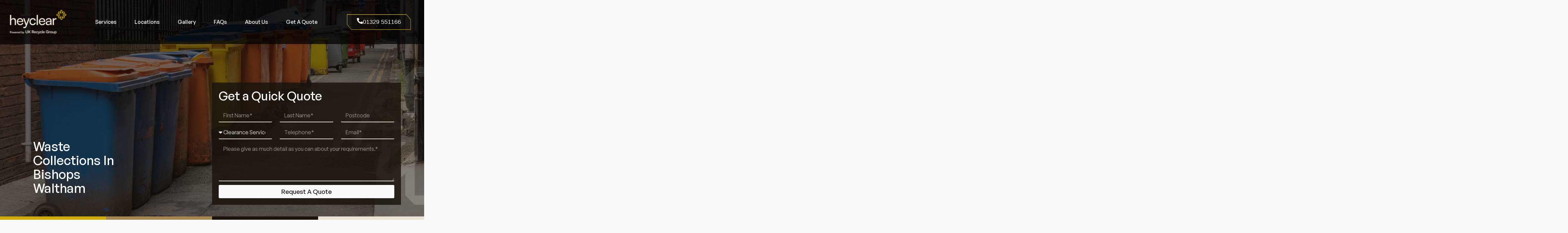

--- FILE ---
content_type: text/html; charset=UTF-8
request_url: https://heyclear.co.uk/waste-collections/bishops-waltham/
body_size: 31061
content:
<!DOCTYPE html><html lang="en-GB" prefix="og: https://ogp.me/ns#"><head><script data-no-optimize="1">var litespeed_docref=sessionStorage.getItem("litespeed_docref");litespeed_docref&&(Object.defineProperty(document,"referrer",{get:function(){return litespeed_docref}}),sessionStorage.removeItem("litespeed_docref"));</script> <meta charset="UTF-8"><style id="litespeed-ccss">ul{box-sizing:border-box}:root{--wp--preset--font-size--normal:16px;--wp--preset--font-size--huge:42px}body{--wp--preset--color--black:#000;--wp--preset--color--cyan-bluish-gray:#abb8c3;--wp--preset--color--white:#fff;--wp--preset--color--pale-pink:#f78da7;--wp--preset--color--vivid-red:#cf2e2e;--wp--preset--color--luminous-vivid-orange:#ff6900;--wp--preset--color--luminous-vivid-amber:#fcb900;--wp--preset--color--light-green-cyan:#7bdcb5;--wp--preset--color--vivid-green-cyan:#00d084;--wp--preset--color--pale-cyan-blue:#8ed1fc;--wp--preset--color--vivid-cyan-blue:#0693e3;--wp--preset--color--vivid-purple:#9b51e0;--wp--preset--gradient--vivid-cyan-blue-to-vivid-purple:linear-gradient(135deg,rgba(6,147,227,1) 0%,#9b51e0 100%);--wp--preset--gradient--light-green-cyan-to-vivid-green-cyan:linear-gradient(135deg,#7adcb4 0%,#00d082 100%);--wp--preset--gradient--luminous-vivid-amber-to-luminous-vivid-orange:linear-gradient(135deg,rgba(252,185,0,1) 0%,rgba(255,105,0,1) 100%);--wp--preset--gradient--luminous-vivid-orange-to-vivid-red:linear-gradient(135deg,rgba(255,105,0,1) 0%,#cf2e2e 100%);--wp--preset--gradient--very-light-gray-to-cyan-bluish-gray:linear-gradient(135deg,#eee 0%,#a9b8c3 100%);--wp--preset--gradient--cool-to-warm-spectrum:linear-gradient(135deg,#4aeadc 0%,#9778d1 20%,#cf2aba 40%,#ee2c82 60%,#fb6962 80%,#fef84c 100%);--wp--preset--gradient--blush-light-purple:linear-gradient(135deg,#ffceec 0%,#9896f0 100%);--wp--preset--gradient--blush-bordeaux:linear-gradient(135deg,#fecda5 0%,#fe2d2d 50%,#6b003e 100%);--wp--preset--gradient--luminous-dusk:linear-gradient(135deg,#ffcb70 0%,#c751c0 50%,#4158d0 100%);--wp--preset--gradient--pale-ocean:linear-gradient(135deg,#fff5cb 0%,#b6e3d4 50%,#33a7b5 100%);--wp--preset--gradient--electric-grass:linear-gradient(135deg,#caf880 0%,#71ce7e 100%);--wp--preset--gradient--midnight:linear-gradient(135deg,#020381 0%,#2874fc 100%);--wp--preset--duotone--dark-grayscale:url('#wp-duotone-dark-grayscale');--wp--preset--duotone--grayscale:url('#wp-duotone-grayscale');--wp--preset--duotone--purple-yellow:url('#wp-duotone-purple-yellow');--wp--preset--duotone--blue-red:url('#wp-duotone-blue-red');--wp--preset--duotone--midnight:url('#wp-duotone-midnight');--wp--preset--duotone--magenta-yellow:url('#wp-duotone-magenta-yellow');--wp--preset--duotone--purple-green:url('#wp-duotone-purple-green');--wp--preset--duotone--blue-orange:url('#wp-duotone-blue-orange');--wp--preset--font-size--small:13px;--wp--preset--font-size--medium:20px;--wp--preset--font-size--large:36px;--wp--preset--font-size--x-large:42px;--wp--preset--spacing--20:.44rem;--wp--preset--spacing--30:.67rem;--wp--preset--spacing--40:1rem;--wp--preset--spacing--50:1.5rem;--wp--preset--spacing--60:2.25rem;--wp--preset--spacing--70:3.38rem;--wp--preset--spacing--80:5.06rem;--wp--preset--shadow--natural:6px 6px 9px rgba(0,0,0,.2);--wp--preset--shadow--deep:12px 12px 50px rgba(0,0,0,.4);--wp--preset--shadow--sharp:6px 6px 0px rgba(0,0,0,.2);--wp--preset--shadow--outlined:6px 6px 0px -3px rgba(255,255,255,1),6px 6px rgba(0,0,0,1);--wp--preset--shadow--crisp:6px 6px 0px rgba(0,0,0,1)}*,:after,:before{-webkit-box-sizing:border-box;box-sizing:border-box}body,h1,h3,p{margin:0}html{scroll-behavior:smooth}body{min-height:100vh;text-rendering:optimizeSpeed;line-height:1.5}a:not([class]){-webkit-text-decoration-skip:ink;text-decoration-skip-ink:auto}img{max-width:100%;display:block}button,input,select,textarea{font:inherit}@media (prefers-reduced-motion:reduce){*,:after,:before{-webkit-animation-duration:.01ms!important;animation-duration:.01ms!important;-webkit-animation-iteration-count:1!important;animation-iteration-count:1!important;scroll-behavior:auto!important}}body,html{max-width:100%!important;overflow-x:hidden!important;margin:0;padding:0}body{-webkit-font-smoothing:antialiased;-moz-font-smoothing:antialiased;-o-font-smoothing:antialiased;font-smoothing:antialiased;-moz-osx-font-smoothing:grayscale;-moz-font-feature-settings:"liga" on;text-rendering:optimizeLegibility;direction:ltr}a[href^=tel]{color:inherit;text-decoration:none}::-webkit-scrollbar{width:7px}::-webkit-scrollbar-thumb{background-color:#c4c4c4;border-radius:0}::-webkit-scrollbar-thumb:hover{background-color:#c4c4c4}::-webkit-scrollbar-track{background-color:#ededed}::-moz-scrollbar{width:7px}::-moz-scrollbar-thumb{background-color:#c4c4c4;border-radius:0}::-moz-scrollbar-thumb:hover{background-color:#c4c4c4}::-moz-scrollbar-track{background-color:#ededed}::scrollbar{width:7px}::scrollbar-thumb{background-color:#c4c4c4;border-radius:0}::scrollbar-thumb:hover{background-color:#c4c4c4}::scrollbar-track{background-color:#ededed}h1,h3{margin:0;padding:0}h1,h3{font-family:inherit,"Open Sans",Arial,sans-serif}a,li,p,span{font-family:inherit,"Open Sans",Arial,sans-serif}ul.products.columns-3.dt_list_items li{-ms-grid-row:1;-ms-grid-column:1;-ms-grid-column-span:5;grid-area:product_item;display:-ms-grid;display:grid;grid-template-areas:"image_element image_element item_cta";-webkit-box-align:center;-ms-flex-align:center;align-items:center;padding:20px!important;margin-bottom:20px!important;border:1px solid #ccc;float:unset;-ms-grid-columns:1fr 1fr 200px;grid-template-columns:1fr 1fr 200px;width:100%!important}ul.products.columns-3.dt_list_items li a.woocommerce-LoopProduct-link{-ms-grid-row:1;-ms-grid-column:1;-ms-grid-column-span:2;grid-area:image_element;display:-ms-grid!important;display:grid!important;-ms-grid-columns:200px 1fr;grid-template-columns:200px 1fr;grid-template-areas:"main_img prod_title" "main_img prod_price";-webkit-box-align:center;-ms-flex-align:center;align-items:center;-ms-grid-rows:min-content;grid-template-rows:-webkit-min-content;grid-template-rows:min-content}ul.products.columns-3.dt_list_items li a.woocommerce-LoopProduct-link img{-ms-grid-row:1;-ms-grid-row-span:2;-ms-grid-column:1;grid-area:main_img;width:100%;max-height:300px;-o-object-fit:contain;object-fit:contain}ul.products.columns-3.dt_list_items li a.woocommerce-LoopProduct-link h2{-ms-grid-row:1;-ms-grid-column:2;grid-area:prod_title;align-self:flex-end;font-size:1.8rem;margin-bottom:0;padding-bottom:0}ul.products.columns-3.dt_list_items li a.woocommerce-LoopProduct-link span.price{-ms-grid-row:2;-ms-grid-column:2;grid-area:prod_price;font-size:20px;font-weight:700}ul.products.columns-3.dt_list_items li a.button{-ms-grid-row:1;-ms-grid-column:3;grid-area:item_cta}ul.products.columns-3.dt_list_items li.product-category a{-ms-grid-row:1;-ms-grid-column:1;-ms-grid-column-span:2;grid-area:image_element;display:-ms-grid!important;display:grid!important;-ms-grid-columns:200px 1fr;grid-template-columns:200px 1fr;grid-template-areas:"main_img prod_title";-webkit-box-align:center;-ms-flex-align:center;align-items:center;-ms-grid-rows:min-content;grid-template-rows:-webkit-min-content;grid-template-rows:min-content}ul.products.columns-3.dt_list_items li.product-category a img{-ms-grid-row:1;-ms-grid-row-span:1;-ms-grid-column:1;grid-area:main_img;width:100%;max-height:300px;-o-object-fit:contain;object-fit:contain}ul.products.columns-3.dt_list_items li.product-category a h2{-ms-grid-row:1;-ms-grid-column:2;grid-area:prod_title;align-self:center;font-size:1.8rem;margin-bottom:0;padding-bottom:0}ul.products.columns-3.dt_list_items li.product-category a span.price{-ms-grid-row:2;-ms-grid-column:2;grid-area:prod_price;font-size:20px;font-weight:700;align-self:flex-start!important;display:-webkit-box!important;display:-ms-flexbox!important;display:flex!important;-webkit-box-orient:vertical!important;-webkit-box-direction:normal!important;-ms-flex-direction:column!important;flex-direction:column!important}#mainheader{width:100%!important}html,body{overscroll-behavior-y:none}.elementor-nav-menu--main .elementor-nav-menu ul{width:min-content!important}.elementor-select-wrapper .select-caret-down-wrapper svg{height:2em}a{color:#000}.sub-menu{width:100%!important}.btn{position:relative;display:block;background-image:url(/wp-content/uploads/pexels-artem-podrez-5025664-1.webp);background-size:100% 100%;background-repeat:no-repeat;height:auto;background-position:center center;overflow:hidden;padding:5px 0;-webkit-clip-path:polygon(0 0,93% 0,100% 34%,100% 100%,86% 100%,7% 100%,0 66%,0% 20%);clip-path:polygon(0 0,93% 0,100% 34%,100% 100%,86% 100%,7% 100%,0 66%,0% 20%)}.btn:before{background:#d1ac00;content:"";position:absolute;top:50%;left:50%;-webkit-transform:translate(-50%,-50%);-ms-transform:translate(-50%,-50%);transform:translate(-50%,-50%);z-index:-1}.btn3:before{width:100%;height:0;-webkit-transform:translate(-50%,-50%) rotate(32deg);-ms-transform:translate(-50%,-50%) rotate(32deg);transform:translate(-50%,-50%) rotate(32deg)}.goldboxtext{display:none}@media only screen and (max-width:767px){.elementor-nav-menu{padding-bottom:9%!important;padding-top:9%!important;border-bottom:4px solid var(--e-global-color-primary)}#goldbox .goldboxtext{display:block}#goldbox p{color:#fff;fill:#fff}}.elementor-screen-only{position:absolute;top:-10000em;width:1px;height:1px;margin:-1px;padding:0;overflow:hidden;clip:rect(0,0,0,0);border:0}.elementor *,.elementor :after,.elementor :before{box-sizing:border-box}.elementor a{box-shadow:none;text-decoration:none}.elementor img{height:auto;max-width:100%;border:none;border-radius:0;box-shadow:none}.elementor .elementor-background-overlay{height:100%;width:100%;top:0;left:0;position:absolute}.elementor-widget-wrap .elementor-element.elementor-widget__width-auto,.elementor-widget-wrap .elementor-element.elementor-widget__width-initial{max-width:100%}@media (max-width:767px){.elementor-widget-wrap .elementor-element.elementor-widget-mobile__width-auto{max-width:100%}}.elementor-element{--flex-direction:initial;--flex-wrap:initial;--justify-content:initial;--align-items:initial;--align-content:initial;--gap:initial;--flex-basis:initial;--flex-grow:initial;--flex-shrink:initial;--order:initial;--align-self:initial;flex-basis:var(--flex-basis);flex-grow:var(--flex-grow);flex-shrink:var(--flex-shrink);order:var(--order);align-self:var(--align-self)}@media (max-width:767px){.elementor-mobile-align-center{text-align:center}.elementor-mobile-align-center .elementor-button{width:auto}}:root{--page-title-display:block}.elementor-section{position:relative}.elementor-section .elementor-container{display:flex;margin-right:auto;margin-left:auto;position:relative}@media (max-width:1024px){.elementor-section .elementor-container{flex-wrap:wrap}}.elementor-section.elementor-section-boxed>.elementor-container{max-width:1140px}.elementor-section.elementor-section-items-bottom>.elementor-container{align-items:flex-end}.elementor-widget-wrap{position:relative;width:100%;flex-wrap:wrap;align-content:flex-start}.elementor:not(.elementor-bc-flex-widget) .elementor-widget-wrap{display:flex}.elementor-widget-wrap>.elementor-element{width:100%}.elementor-widget{position:relative}.elementor-widget:not(:last-child){margin-bottom:20px}.elementor-widget:not(:last-child).elementor-widget__width-auto{margin-bottom:0}.elementor-column{position:relative;min-height:1px;display:flex}.elementor-column-gap-default>.elementor-column>.elementor-element-populated{padding:10px}.elementor-column-gap-wider>.elementor-column>.elementor-element-populated{padding:30px}@media (min-width:768px){.elementor-column.elementor-col-25{width:25%}.elementor-column.elementor-col-33{width:33.333%}.elementor-column.elementor-col-50{width:50%}.elementor-column.elementor-col-100{width:100%}}@media (max-width:767px){.elementor-reverse-mobile>.elementor-container>:first-child{order:10}.elementor-reverse-mobile>.elementor-container>:nth-child(2){order:9}.elementor-column{width:100%}}.elementor-form-fields-wrapper{display:flex;flex-wrap:wrap}.elementor-field-group{flex-wrap:wrap;align-items:center}.elementor-field-group.elementor-field-type-submit{align-items:flex-end}.elementor-field-group .elementor-field-textual{width:100%;max-width:100%;border:1px solid #69727d;background-color:transparent;color:#1f2124;vertical-align:middle;flex-grow:1}.elementor-field-group .elementor-field-textual::-moz-placeholder{color:inherit;font-family:inherit;opacity:.6}.elementor-field-group .elementor-select-wrapper{display:flex;position:relative;width:100%}.elementor-field-group .elementor-select-wrapper select{-webkit-appearance:none;-moz-appearance:none;appearance:none;color:inherit;font-size:inherit;font-family:inherit;font-weight:inherit;font-style:inherit;text-transform:inherit;letter-spacing:inherit;line-height:inherit;flex-basis:100%;padding-inline-end:20px}.elementor-field-group .elementor-select-wrapper:before{content:"\e92a";font-family:eicons;font-size:15px;position:absolute;top:50%;transform:translateY(-50%);right:10px;text-shadow:0 0 3px rgba(0,0,0,.3)}.elementor-field-textual{line-height:1.4;font-size:15px;min-height:40px;padding:5px 14px;border-radius:3px}.elementor-button-align-stretch .elementor-field-type-submit:not(.e-form__buttons__wrapper) .elementor-button{flex-basis:100%}.elementor-form .elementor-button{padding-top:0;padding-bottom:0;border:none}.elementor-form .elementor-button>span{display:flex;justify-content:center}.elementor-form .elementor-button.elementor-size-sm{min-height:40px}.elementor-button{display:inline-block;line-height:1;background-color:#69727d;font-size:15px;padding:12px 24px;border-radius:3px;color:#fff;fill:#fff;text-align:center}.elementor-button:visited{color:#fff}.elementor-button-content-wrapper{display:flex;justify-content:center}.elementor-button-icon{flex-grow:0;order:5}.elementor-button-icon svg{width:1em;height:auto}.elementor-button-icon .e-font-icon-svg{height:1em}.elementor-button-text{flex-grow:1;order:10;display:inline-block}.elementor-button span{text-decoration:inherit}.elementor-icon{display:inline-block;line-height:1;color:#69727d;font-size:50px;text-align:center}.elementor-icon svg{width:1em;height:1em;position:relative;display:block}.elementor-icon svg:before{position:absolute;left:50%;transform:translateX(-50%)}.elementor-element{--swiper-theme-color:#000;--swiper-navigation-size:44px;--swiper-pagination-bullet-size:6px;--swiper-pagination-bullet-horizontal-gap:6px}@media (max-width:767px){.elementor .elementor-hidden-mobile{display:none}}@media (min-width:768px) and (max-width:880px){.elementor .elementor-hidden-mobile_extra{display:none}}@media (min-width:881px) and (max-width:1024px){.elementor .elementor-hidden-tablet{display:none}}@media (min-width:1025px) and (max-width:1200px){.elementor .elementor-hidden-tablet_extra{display:none}}@media (min-width:1201px) and (max-width:1366px){.elementor .elementor-hidden-laptop{display:none}}@media (min-width:1367px) and (max-width:99999px){.elementor .elementor-hidden-desktop{display:none}}:root{--swiper-theme-color:#007aff}:root{--swiper-navigation-size:44px}.elementor-kit-11{--e-global-color-primary:#d1ac00;--e-global-color-secondary:#a48851;--e-global-color-text:#1b150e;--e-global-color-accent:#fafafa;--e-global-color-bf1e94a:#ebe4d6;--e-global-color-d4b8855:#fff;--e-global-typography-primary-font-family:"General Sans";--e-global-typography-primary-font-size:3rem;--e-global-typography-primary-font-weight:500;--e-global-typography-primary-text-transform:capitalize;--e-global-typography-primary-line-height:1.1em;--e-global-typography-secondary-font-family:"General Sans";--e-global-typography-secondary-font-size:1.2rem;--e-global-typography-secondary-font-weight:500;--e-global-typography-secondary-text-transform:capitalize;--e-global-typography-secondary-line-height:1.3em;--e-global-typography-text-font-family:"General Sans";--e-global-typography-text-font-size:1.1rem;--e-global-typography-text-font-weight:400;--e-global-typography-text-text-transform:none;--e-global-typography-text-line-height:26px;--e-global-typography-accent-font-family:"Roboto";--e-global-typography-accent-font-weight:500;--e-global-typography-02fa1ea-font-family:"General Sans";--e-global-typography-02fa1ea-font-size:3.3rem;--e-global-typography-02fa1ea-font-weight:500;--e-global-typography-02fa1ea-line-height:1.2em;--e-global-typography-3b168a2-font-family:"General Sans";--e-global-typography-3b168a2-font-size:1.4rem;--e-global-typography-3b168a2-font-weight:500;--e-global-typography-3b168a2-text-transform:capitalize;--e-global-typography-f2d0fd9-font-family:"General Sans";--e-global-typography-f2d0fd9-font-size:2.5rem;--e-global-typography-f2d0fd9-font-weight:500;--e-global-typography-f2d0fd9-text-transform:none;--e-global-typography-f2d0fd9-line-height:52px;--e-global-typography-eee82da-font-family:"General Sans";--e-global-typography-eee82da-font-size:1.8rem;--e-global-typography-eee82da-font-weight:500;--e-global-typography-eee82da-text-transform:none;--e-global-typography-f06627d-font-family:"General Sans";--e-global-typography-f06627d-font-size:.8rem;background-color:#fafafa}.elementor-kit-11 button,.elementor-kit-11 .elementor-button{font-family:var(--e-global-typography-3b168a2-font-family),Sans-serif;font-size:var(--e-global-typography-3b168a2-font-size);font-weight:var(--e-global-typography-3b168a2-font-weight);text-transform:var(--e-global-typography-3b168a2-text-transform);line-height:var(--e-global-typography-3b168a2-line-height);letter-spacing:var(--e-global-typography-3b168a2-letter-spacing);word-spacing:var(--e-global-typography-3b168a2-word-spacing);color:var(--e-global-color-d4b8855);background-color:#F4F4F400;border-style:solid;border-width:2px;border-color:var(--e-global-color-primary);padding:5px 30px}.elementor-widget:not(:last-child){margin-block-end:20px}.elementor-element{--widgets-spacing:20px 20px}@media (max-width:1366px){.elementor-kit-11{--e-global-typography-primary-font-size:2.4rem;--e-global-typography-secondary-font-size:1rem;--e-global-typography-text-font-size:1rem;--e-global-typography-02fa1ea-font-size:3rem;--e-global-typography-3b168a2-font-size:1.2rem;--e-global-typography-f2d0fd9-font-size:2.3rem;--e-global-typography-f2d0fd9-line-height:1.1em;--e-global-typography-eee82da-font-size:1.5rem;--e-global-typography-f06627d-font-size:.8rem}.elementor-kit-11 button,.elementor-kit-11 .elementor-button{font-size:var(--e-global-typography-3b168a2-font-size);line-height:var(--e-global-typography-3b168a2-line-height);letter-spacing:var(--e-global-typography-3b168a2-letter-spacing);word-spacing:var(--e-global-typography-3b168a2-word-spacing)}}@media (max-width:1024px){.elementor-kit-11{--e-global-typography-f2d0fd9-font-size:2rem}.elementor-kit-11 button,.elementor-kit-11 .elementor-button{font-size:var(--e-global-typography-3b168a2-font-size);line-height:var(--e-global-typography-3b168a2-line-height);letter-spacing:var(--e-global-typography-3b168a2-letter-spacing);word-spacing:var(--e-global-typography-3b168a2-word-spacing)}.elementor-section.elementor-section-boxed>.elementor-container{max-width:1024px}}@media (max-width:767px){.elementor-kit-11{--e-global-typography-primary-font-size:2rem;--e-global-typography-secondary-font-size:1rem;--e-global-typography-02fa1ea-font-size:2rem;--e-global-typography-02fa1ea-line-height:1em;--e-global-typography-3b168a2-font-size:1.2rem;--e-global-typography-f2d0fd9-font-size:1.7rem;--e-global-typography-eee82da-font-size:1.3rem;--e-global-typography-f06627d-font-size:.8rem}.elementor-kit-11 button,.elementor-kit-11 .elementor-button{font-size:var(--e-global-typography-3b168a2-font-size);line-height:var(--e-global-typography-3b168a2-line-height);letter-spacing:var(--e-global-typography-3b168a2-letter-spacing);word-spacing:var(--e-global-typography-3b168a2-word-spacing)}.elementor-section.elementor-section-boxed>.elementor-container{max-width:767px}}.elementor-location-header:before{content:"";display:table;clear:both}.elementor-widget-heading .elementor-heading-title{color:var(--e-global-color-primary);font-family:var(--e-global-typography-primary-font-family),Sans-serif;font-size:var(--e-global-typography-primary-font-size);font-weight:var(--e-global-typography-primary-font-weight);text-transform:var(--e-global-typography-primary-text-transform);line-height:var(--e-global-typography-primary-line-height)}.elementor-widget-text-editor{color:var(--e-global-color-text);font-family:var(--e-global-typography-text-font-family),Sans-serif;font-size:var(--e-global-typography-text-font-size);font-weight:var(--e-global-typography-text-font-weight);text-transform:var(--e-global-typography-text-text-transform);line-height:var(--e-global-typography-text-line-height)}.elementor-widget-button .elementor-button{font-family:var(--e-global-typography-accent-font-family),Sans-serif;font-weight:var(--e-global-typography-accent-font-weight);background-color:var(--e-global-color-accent)}.elementor-widget-divider{--divider-color:var(--e-global-color-secondary)}.elementor-widget-icon.elementor-view-default .elementor-icon{color:var(--e-global-color-primary);border-color:var(--e-global-color-primary)}.elementor-widget-icon.elementor-view-default .elementor-icon svg{fill:var(--e-global-color-primary)}.elementor-widget-form .elementor-field-group>label{color:var(--e-global-color-text)}.elementor-widget-form .elementor-field-group>label{font-family:var(--e-global-typography-text-font-family),Sans-serif;font-size:var(--e-global-typography-text-font-size);font-weight:var(--e-global-typography-text-font-weight);text-transform:var(--e-global-typography-text-text-transform);line-height:var(--e-global-typography-text-line-height)}.elementor-widget-form .elementor-field-group .elementor-field{color:var(--e-global-color-text)}.elementor-widget-form .elementor-field-group .elementor-field{font-family:var(--e-global-typography-text-font-family),Sans-serif;font-size:var(--e-global-typography-text-font-size);font-weight:var(--e-global-typography-text-font-weight);text-transform:var(--e-global-typography-text-text-transform);line-height:var(--e-global-typography-text-line-height)}.elementor-widget-form .elementor-button{font-family:var(--e-global-typography-accent-font-family),Sans-serif;font-weight:var(--e-global-typography-accent-font-weight)}.elementor-widget-form .elementor-button[type=submit]{background-color:var(--e-global-color-accent)}.elementor-widget-form{--e-form-steps-indicator-inactive-primary-color:var(--e-global-color-text);--e-form-steps-indicator-active-primary-color:var(--e-global-color-accent);--e-form-steps-indicator-completed-primary-color:var(--e-global-color-accent);--e-form-steps-indicator-progress-color:var(--e-global-color-accent);--e-form-steps-indicator-progress-background-color:var(--e-global-color-text);--e-form-steps-indicator-progress-meter-color:var(--e-global-color-text)}.elementor-widget-nav-menu .elementor-nav-menu .elementor-item{font-family:var(--e-global-typography-primary-font-family),Sans-serif;font-size:var(--e-global-typography-primary-font-size);font-weight:var(--e-global-typography-primary-font-weight);text-transform:var(--e-global-typography-primary-text-transform);line-height:var(--e-global-typography-primary-line-height)}.elementor-widget-nav-menu .elementor-nav-menu--main .elementor-item{color:var(--e-global-color-text);fill:var(--e-global-color-text)}.elementor-widget-nav-menu .elementor-nav-menu--main:not(.e--pointer-framed) .elementor-item:before,.elementor-widget-nav-menu .elementor-nav-menu--main:not(.e--pointer-framed) .elementor-item:after{background-color:var(--e-global-color-accent)}.elementor-widget-nav-menu{--e-nav-menu-divider-color:var(--e-global-color-text)}.elementor-widget-nav-menu .elementor-nav-menu--dropdown .elementor-item,.elementor-widget-nav-menu .elementor-nav-menu--dropdown .elementor-sub-item{font-family:var(--e-global-typography-accent-font-family),Sans-serif;font-weight:var(--e-global-typography-accent-font-weight)}@media (max-width:1366px){.elementor-widget-heading .elementor-heading-title{font-size:var(--e-global-typography-primary-font-size);line-height:var(--e-global-typography-primary-line-height)}.elementor-widget-text-editor{font-size:var(--e-global-typography-text-font-size);line-height:var(--e-global-typography-text-line-height)}.elementor-widget-form .elementor-field-group>label{font-size:var(--e-global-typography-text-font-size);line-height:var(--e-global-typography-text-line-height)}.elementor-widget-form .elementor-field-group .elementor-field{font-size:var(--e-global-typography-text-font-size);line-height:var(--e-global-typography-text-line-height)}.elementor-widget-nav-menu .elementor-nav-menu .elementor-item{font-size:var(--e-global-typography-primary-font-size);line-height:var(--e-global-typography-primary-line-height)}}@media (max-width:1024px){.elementor-widget-heading .elementor-heading-title{font-size:var(--e-global-typography-primary-font-size);line-height:var(--e-global-typography-primary-line-height)}.elementor-widget-text-editor{font-size:var(--e-global-typography-text-font-size);line-height:var(--e-global-typography-text-line-height)}.elementor-widget-form .elementor-field-group>label{font-size:var(--e-global-typography-text-font-size);line-height:var(--e-global-typography-text-line-height)}.elementor-widget-form .elementor-field-group .elementor-field{font-size:var(--e-global-typography-text-font-size);line-height:var(--e-global-typography-text-line-height)}.elementor-widget-nav-menu .elementor-nav-menu .elementor-item{font-size:var(--e-global-typography-primary-font-size);line-height:var(--e-global-typography-primary-line-height)}}@media (max-width:767px){.elementor-widget-heading .elementor-heading-title{font-size:var(--e-global-typography-primary-font-size);line-height:var(--e-global-typography-primary-line-height)}.elementor-widget-text-editor{font-size:var(--e-global-typography-text-font-size);line-height:var(--e-global-typography-text-line-height)}.elementor-widget-form .elementor-field-group>label{font-size:var(--e-global-typography-text-font-size);line-height:var(--e-global-typography-text-line-height)}.elementor-widget-form .elementor-field-group .elementor-field{font-size:var(--e-global-typography-text-font-size);line-height:var(--e-global-typography-text-line-height)}.elementor-widget-nav-menu .elementor-nav-menu .elementor-item{font-size:var(--e-global-typography-primary-font-size);line-height:var(--e-global-typography-primary-line-height)}}.elementor-758 .elementor-element.elementor-element-c030eaf>.elementor-container{max-width:1440px}.elementor-758 .elementor-element.elementor-element-c030eaf>.elementor-container>.elementor-column>.elementor-widget-wrap{align-content:center;align-items:center}.elementor-758 .elementor-element.elementor-element-c030eaf:not(.elementor-motion-effects-element-type-background){background-color:#000000BA}.elementor-758 .elementor-element.elementor-element-c030eaf{z-index:999}.elementor-758 .elementor-element.elementor-element-7273373.elementor-column.elementor-element[data-element_type="column"]>.elementor-widget-wrap.elementor-element-populated{align-content:center;align-items:center}.elementor-758 .elementor-element.elementor-element-7273373.elementor-column>.elementor-widget-wrap{justify-content:center}.elementor-758 .elementor-element.elementor-element-0bcb251 .elementor-icon-wrapper{text-align:center}.elementor-758 .elementor-element.elementor-element-f0c64cd .elementor-menu-toggle{margin-left:auto;background-color:#FAFAFA00}.elementor-758 .elementor-element.elementor-element-f0c64cd .elementor-nav-menu .elementor-item{font-family:"General Sans",Sans-serif;font-size:1.1rem;font-weight:500;line-height:26px}.elementor-758 .elementor-element.elementor-element-f0c64cd .elementor-nav-menu--main .elementor-item{color:var(--e-global-color-d4b8855);fill:var(--e-global-color-d4b8855)}.elementor-758 .elementor-element.elementor-element-f0c64cd .elementor-nav-menu--dropdown .elementor-item,.elementor-758 .elementor-element.elementor-element-f0c64cd .elementor-nav-menu--dropdown .elementor-sub-item{font-family:var(--e-global-typography-secondary-font-family),Sans-serif;font-size:var(--e-global-typography-secondary-font-size);font-weight:var(--e-global-typography-secondary-font-weight);text-transform:var(--e-global-typography-secondary-text-transform)}.elementor-758 .elementor-element.elementor-element-f0c64cd div.elementor-menu-toggle{color:var(--e-global-color-d4b8855)}.elementor-758 .elementor-element.elementor-element-f0c64cd div.elementor-menu-toggle svg{fill:var(--e-global-color-d4b8855)}.elementor-758 .elementor-element.elementor-element-54acc74.elementor-column.elementor-element[data-element_type="column"]>.elementor-widget-wrap.elementor-element-populated{align-content:center;align-items:center}.elementor-758 .elementor-element.elementor-element-54acc74.elementor-column>.elementor-widget-wrap{justify-content:center}.elementor-758 .elementor-element.elementor-element-fe1c014 .elementor-button-content-wrapper{flex-direction:row}.elementor-758 .elementor-element.elementor-element-fe1c014 .elementor-button{font-family:"Roboto",Sans-serif;font-size:18px;font-weight:500;background-color:#FAFAFA00;border-style:none}.elementor-758 .elementor-element.elementor-element-fe1c014{width:auto;max-width:auto}@media (max-width:1366px){.elementor-758 .elementor-element.elementor-element-f0c64cd .elementor-nav-menu .elementor-item{font-size:1rem}.elementor-758 .elementor-element.elementor-element-f0c64cd .elementor-nav-menu--dropdown .elementor-item,.elementor-758 .elementor-element.elementor-element-f0c64cd .elementor-nav-menu--dropdown .elementor-sub-item{font-size:var(--e-global-typography-secondary-font-size)}}@media (max-width:1024px){.elementor-758 .elementor-element.elementor-element-caaaa1f.elementor-column.elementor-element[data-element_type="column"]>.elementor-widget-wrap.elementor-element-populated{align-content:center;align-items:center}.elementor-758 .elementor-element.elementor-element-f0c64cd .elementor-nav-menu--main .elementor-item{padding-left:0;padding-right:0;padding-top:2px;padding-bottom:2px}.elementor-758 .elementor-element.elementor-element-f0c64cd{--e-nav-menu-horizontal-menu-item-margin:calc(0px/2)}.elementor-758 .elementor-element.elementor-element-f0c64cd .elementor-nav-menu--dropdown .elementor-item,.elementor-758 .elementor-element.elementor-element-f0c64cd .elementor-nav-menu--dropdown .elementor-sub-item{font-size:var(--e-global-typography-secondary-font-size)}.elementor-758 .elementor-element.elementor-element-54acc74>.elementor-element-populated{padding:0}.elementor-758 .elementor-element.elementor-element-fe1c014 .elementor-button{padding:10px}}@media (max-width:880px){.elementor-758 .elementor-element.elementor-element-caaaa1f>.elementor-element-populated{padding:28px}.elementor-758 .elementor-element.elementor-element-7273373.elementor-column.elementor-element[data-element_type="column"]>.elementor-widget-wrap.elementor-element-populated{align-content:center;align-items:center}.elementor-758 .elementor-element.elementor-element-7273373.elementor-column>.elementor-widget-wrap{justify-content:flex-end}.elementor-758 .elementor-element.elementor-element-0bcb251 .elementor-icon{font-size:42px}.elementor-758 .elementor-element.elementor-element-0bcb251 .elementor-icon svg{height:42px}.elementor-758 .elementor-element.elementor-element-0bcb251>.elementor-widget-container{padding:34px 65px 8px 8px}.elementor-758 .elementor-element.elementor-element-0bcb251{width:auto;max-width:auto}.elementor-758 .elementor-element.elementor-element-f0c64cd{--nav-menu-icon-size:48px;width:auto;max-width:auto}}@media (max-width:767px){.elementor-758 .elementor-element.elementor-element-c030eaf{padding:20px 0;z-index:999}.elementor-758 .elementor-element.elementor-element-caaaa1f{width:57%}.elementor-758 .elementor-element.elementor-element-caaaa1f>.elementor-element-populated{padding:0 20px}.elementor-758 .elementor-element.elementor-element-7273373{width:43%}.elementor-758 .elementor-element.elementor-element-7273373.elementor-column.elementor-element[data-element_type="column"]>.elementor-widget-wrap.elementor-element-populated{align-content:center;align-items:center}.elementor-758 .elementor-element.elementor-element-7273373.elementor-column>.elementor-widget-wrap{justify-content:space-around}.elementor-758 .elementor-element.elementor-element-7273373>.elementor-element-populated{padding:0}.elementor-758 .elementor-element.elementor-element-0bcb251 .elementor-icon-wrapper{text-align:center}.elementor-758 .elementor-element.elementor-element-0bcb251 .elementor-icon{font-size:30px}.elementor-758 .elementor-element.elementor-element-0bcb251 .elementor-icon svg{height:30px}.elementor-758 .elementor-element.elementor-element-0bcb251>.elementor-widget-container{margin:0;padding:8px}.elementor-758 .elementor-element.elementor-element-0bcb251{width:auto;max-width:auto;align-self:center}.elementor-758 .elementor-element.elementor-element-f0c64cd .elementor-nav-menu--dropdown .elementor-item,.elementor-758 .elementor-element.elementor-element-f0c64cd .elementor-nav-menu--dropdown .elementor-sub-item{font-size:var(--e-global-typography-secondary-font-size)}.elementor-758 .elementor-element.elementor-element-f0c64cd .elementor-nav-menu--main>.elementor-nav-menu>li>.elementor-nav-menu--dropdown,.elementor-758 .elementor-element.elementor-element-f0c64cd .elementor-nav-menu__container.elementor-nav-menu--dropdown{margin-top:29px!important}.elementor-758 .elementor-element.elementor-element-f0c64cd{--nav-menu-icon-size:33px;width:auto;max-width:auto;z-index:999}.elementor-758 .elementor-element.elementor-element-f0c64cd>.elementor-widget-container{margin:1px;padding:1px}.elementor-758 .elementor-element.elementor-element-fe1c014{width:100%;max-width:100%}}@media (min-width:768px){.elementor-758 .elementor-element.elementor-element-caaaa1f{width:18%}.elementor-758 .elementor-element.elementor-element-7273373{width:61.332%}.elementor-758 .elementor-element.elementor-element-54acc74{width:20%}}@media (max-width:880px) and (min-width:768px){.elementor-758 .elementor-element.elementor-element-caaaa1f{width:38%}.elementor-758 .elementor-element.elementor-element-7273373{width:62%}}.elementor-758 .elementor-element.elementor-element-f0c64cd svg path{fill:#d1ac00}.elementor-758 .elementor-element.elementor-element-7273373 .elementor-widget:not(:last-child){margin-bottom:0}.elementor-758 .elementor-element.elementor-element-c030eaf{position:absolute;width:100%}.elementor-785 .elementor-element.elementor-element-2f039cf .elementor-nav-menu .elementor-item{font-family:var(--e-global-typography-secondary-font-family),Sans-serif;font-size:var(--e-global-typography-secondary-font-size);font-weight:var(--e-global-typography-secondary-font-weight);text-transform:var(--e-global-typography-secondary-text-transform);line-height:var(--e-global-typography-secondary-line-height)}@media (max-width:1366px){.elementor-785 .elementor-element.elementor-element-2f039cf .elementor-nav-menu .elementor-item{font-size:var(--e-global-typography-secondary-font-size);line-height:var(--e-global-typography-secondary-line-height)}}@media (max-width:1024px){.elementor-785 .elementor-element.elementor-element-2f039cf .elementor-nav-menu .elementor-item{font-size:var(--e-global-typography-secondary-font-size);line-height:var(--e-global-typography-secondary-line-height)}}@media (max-width:767px){.elementor-785 .elementor-element.elementor-element-2f039cf .elementor-nav-menu .elementor-item{font-size:var(--e-global-typography-secondary-font-size);line-height:var(--e-global-typography-secondary-line-height)}}.elementor-785 .elementor-element.elementor-element-881c330 .ti-widget-container{text-align:start!important}.elementor-3215 .elementor-element.elementor-element-f105906>.elementor-container{min-height:618px}.elementor-3215 .elementor-element.elementor-element-f105906:not(.elementor-motion-effects-element-type-background){background-image:url("https://heyclear.co.uk/wp-content/uploads/Hey-Clear-Waste-Collection.webp");background-position:center center;background-repeat:no-repeat;background-size:cover}.elementor-3215 .elementor-element.elementor-element-f105906>.elementor-background-overlay{background-color:var(--e-global-color-text);background-image:url("https://heyclear.co.uk/wp-content/uploads/Path-289-e1675156173395.webp");background-position:100% 12.7em;background-repeat:no-repeat;background-size:17% auto;opacity:.63}.elementor-3215 .elementor-element.elementor-element-f105906{padding:0 0 35px}.elementor-3215 .elementor-element.elementor-element-fd86a6f .elementor-heading-title{color:var(--e-global-color-d4b8855)}.elementor-3215 .elementor-element.elementor-element-fd86a6f{width:var(--container-widget-width,58.679%);max-width:58.679%;--container-widget-width:58.679%;--container-widget-flex-grow:0}.elementor-3215 .elementor-element.elementor-element-88fe0ce:not(.elementor-motion-effects-element-type-background)>.elementor-widget-wrap{background-color:#1B150ED9}.elementor-3215 .elementor-element.elementor-element-88fe0ce>.elementor-element-populated{padding:20px}.elementor-3215 .elementor-element.elementor-element-77a36e8 .elementor-heading-title{color:var(--e-global-color-d4b8855);font-family:var(--e-global-typography-f2d0fd9-font-family),Sans-serif;font-size:var(--e-global-typography-f2d0fd9-font-size);font-weight:var(--e-global-typography-f2d0fd9-font-weight);text-transform:var(--e-global-typography-f2d0fd9-text-transform);line-height:var(--e-global-typography-f2d0fd9-line-height);letter-spacing:var(--e-global-typography-f2d0fd9-letter-spacing);word-spacing:var(--e-global-typography-f2d0fd9-word-spacing)}.elementor-3215 .elementor-element.elementor-element-6c65d3e .elementor-field-group{padding-right:calc(23px/2);padding-left:calc(23px/2);margin-bottom:11px}.elementor-3215 .elementor-element.elementor-element-6c65d3e .elementor-form-fields-wrapper{margin-left:calc(-23px/2);margin-right:calc(-23px/2);margin-bottom:-11px}.elementor-3215 .elementor-element.elementor-element-6c65d3e .elementor-field-group>label{color:#fff}.elementor-3215 .elementor-element.elementor-element-6c65d3e .elementor-field-group .elementor-field{color:#fff}.elementor-3215 .elementor-element.elementor-element-6c65d3e .elementor-field-group:not(.elementor-field-type-upload) .elementor-field:not(.elementor-select-wrapper){background-color:#FFFFFF00;border-color:var(--e-global-color-bf1e94a);border-width:0 0 2px}.elementor-3215 .elementor-element.elementor-element-6c65d3e .elementor-field-group .elementor-select-wrapper select{background-color:#FFFFFF00;border-color:var(--e-global-color-bf1e94a);border-width:0 0 2px}.elementor-3215 .elementor-element.elementor-element-6c65d3e .elementor-field-group .elementor-select-wrapper:before{color:var(--e-global-color-bf1e94a)}.elementor-3215 .elementor-element.elementor-element-6c65d3e .elementor-button{font-family:"General Sans",Sans-serif;font-size:19px;font-weight:500;border-style:none}.elementor-3215 .elementor-element.elementor-element-6c65d3e .elementor-button[type=submit]{color:var(--e-global-color-text)}.elementor-3215 .elementor-element.elementor-element-6c65d3e{--e-form-steps-indicators-spacing:20px;--e-form-steps-indicator-padding:30px;--e-form-steps-indicator-inactive-secondary-color:#fff;--e-form-steps-indicator-active-secondary-color:#fff;--e-form-steps-indicator-completed-secondary-color:#fff;--e-form-steps-divider-width:1px;--e-form-steps-divider-gap:10px}.elementor-3215 .elementor-element.elementor-element-56745b8>.elementor-element-populated{padding:0}.elementor-3215 .elementor-element.elementor-element-494f23c{--divider-border-style:solid;--divider-color:var(--e-global-color-primary);--divider-border-width:10px}.elementor-3215 .elementor-element.elementor-element-494f23c .elementor-divider-separator{width:100%}.elementor-3215 .elementor-element.elementor-element-494f23c .elementor-divider{padding-block-start:0px;padding-block-end:0px}.elementor-3215 .elementor-element.elementor-element-3862d2e>.elementor-element-populated{padding:0}.elementor-3215 .elementor-element.elementor-element-8a6c21b{--divider-border-style:solid;--divider-color:var(--e-global-color-secondary);--divider-border-width:10px}.elementor-3215 .elementor-element.elementor-element-8a6c21b .elementor-divider-separator{width:100%}.elementor-3215 .elementor-element.elementor-element-8a6c21b .elementor-divider{padding-block-start:0px;padding-block-end:0px}.elementor-3215 .elementor-element.elementor-element-c8955d8>.elementor-element-populated{padding:0}.elementor-3215 .elementor-element.elementor-element-5db2011{--divider-border-style:solid;--divider-color:var(--e-global-color-text);--divider-border-width:10px}.elementor-3215 .elementor-element.elementor-element-5db2011 .elementor-divider-separator{width:100%}.elementor-3215 .elementor-element.elementor-element-5db2011 .elementor-divider{padding-block-start:0px;padding-block-end:0px}.elementor-3215 .elementor-element.elementor-element-4c08782>.elementor-element-populated{padding:0}.elementor-3215 .elementor-element.elementor-element-8159db2{--divider-border-style:solid;--divider-color:var(--e-global-color-bf1e94a);--divider-border-width:10px}.elementor-3215 .elementor-element.elementor-element-8159db2 .elementor-divider-separator{width:100%}.elementor-3215 .elementor-element.elementor-element-8159db2 .elementor-divider{padding-block-start:0px;padding-block-end:0px}.elementor-3215 .elementor-element.elementor-element-f006afa{padding:41px 0 40px}.elementor-3215 .elementor-element.elementor-element-ff1b384>.elementor-element-populated{padding:0}.elementor-3215 .elementor-element.elementor-element-6b41ddc{font-family:var(--e-global-typography-text-font-family),Sans-serif;font-size:var(--e-global-typography-text-font-size);font-weight:var(--e-global-typography-text-font-weight);text-transform:var(--e-global-typography-text-text-transform);line-height:var(--e-global-typography-text-line-height)}.elementor-3215 .elementor-element.elementor-element-0eaba48.elementor-column.elementor-element[data-element_type="column"]>.elementor-widget-wrap.elementor-element-populated{align-content:center;align-items:center}.elementor-3215 .elementor-element.elementor-element-0eaba48.elementor-column>.elementor-widget-wrap{justify-content:flex-end}.elementor-3215 .elementor-element.elementor-element-0eaba48>.elementor-element-populated{padding:0}.elementor-3215 .elementor-element.elementor-global-3673 .elementor-button{font-family:var(--e-global-typography-3b168a2-font-family),Sans-serif;font-size:var(--e-global-typography-3b168a2-font-size);font-weight:var(--e-global-typography-3b168a2-font-weight);text-transform:var(--e-global-typography-3b168a2-text-transform);line-height:var(--e-global-typography-3b168a2-line-height);letter-spacing:var(--e-global-typography-3b168a2-letter-spacing);word-spacing:var(--e-global-typography-3b168a2-word-spacing);fill:var(--e-global-color-text);color:var(--e-global-color-text);background-color:var(--e-global-color-primary);border-style:none}.elementor-3215 .elementor-element.elementor-global-3673{width:auto;max-width:auto}.elementor-3215 .elementor-element.elementor-element-c59529c{text-align:center;color:var(--e-global-color-text);font-family:"General Sans",Sans-serif;font-size:1.4rem;font-weight:500;text-transform:none;width:auto;max-width:auto}.elementor-3215 .elementor-element.elementor-element-c59529c>.elementor-widget-container{padding:15px}.elementor-3215 .elementor-element.elementor-global-1433 .elementor-button{font-family:var(--e-global-typography-3b168a2-font-family),Sans-serif;font-size:var(--e-global-typography-3b168a2-font-size);font-weight:var(--e-global-typography-3b168a2-font-weight);text-transform:var(--e-global-typography-3b168a2-text-transform);line-height:var(--e-global-typography-3b168a2-line-height);letter-spacing:var(--e-global-typography-3b168a2-letter-spacing);word-spacing:var(--e-global-typography-3b168a2-word-spacing);fill:var(--e-global-color-text);color:var(--e-global-color-text);background-color:#FAFAFA00;border-style:solid;border-width:0 0 2px;border-color:var(--e-global-color-primary);padding:9px}.elementor-3215 .elementor-element.elementor-global-1433{width:auto;max-width:auto}@media (max-width:1366px){.elementor-3215 .elementor-element.elementor-element-77a36e8 .elementor-heading-title{font-size:var(--e-global-typography-f2d0fd9-font-size);line-height:var(--e-global-typography-f2d0fd9-line-height);letter-spacing:var(--e-global-typography-f2d0fd9-letter-spacing);word-spacing:var(--e-global-typography-f2d0fd9-word-spacing)}.elementor-3215 .elementor-element.elementor-element-6b41ddc{font-size:var(--e-global-typography-text-font-size);line-height:var(--e-global-typography-text-line-height)}.elementor-3215 .elementor-element.elementor-global-3673 .elementor-button{font-size:var(--e-global-typography-3b168a2-font-size);line-height:var(--e-global-typography-3b168a2-line-height);letter-spacing:var(--e-global-typography-3b168a2-letter-spacing);word-spacing:var(--e-global-typography-3b168a2-word-spacing)}.elementor-3215 .elementor-element.elementor-element-c59529c{font-size:1.2rem}.elementor-3215 .elementor-element.elementor-global-1433 .elementor-button{font-size:var(--e-global-typography-3b168a2-font-size);line-height:var(--e-global-typography-3b168a2-line-height);letter-spacing:var(--e-global-typography-3b168a2-letter-spacing);word-spacing:var(--e-global-typography-3b168a2-word-spacing)}}@media (max-width:1200px){.elementor-3215 .elementor-element.elementor-element-f105906>.elementor-container{min-height:59vh}.elementor-3215 .elementor-element.elementor-element-f105906{padding:5%}.elementor-3215 .elementor-element.elementor-element-db38855>.elementor-element-populated{padding:0}.elementor-3215 .elementor-element.elementor-element-fd86a6f{--container-widget-width:74%;--container-widget-flex-grow:0;width:var(--container-widget-width,74%);max-width:74%}}@media (max-width:1024px){.elementor-3215 .elementor-element.elementor-element-f105906>.elementor-container{min-height:499px}.elementor-3215 .elementor-element.elementor-element-f105906>.elementor-background-overlay{background-position:100% 15.8em}.elementor-3215 .elementor-element.elementor-element-f105906{padding:3% 3% 8%}.elementor-3215 .elementor-element.elementor-element-77a36e8 .elementor-heading-title{font-size:var(--e-global-typography-f2d0fd9-font-size);line-height:var(--e-global-typography-f2d0fd9-line-height);letter-spacing:var(--e-global-typography-f2d0fd9-letter-spacing);word-spacing:var(--e-global-typography-f2d0fd9-word-spacing)}.elementor-3215 .elementor-element.elementor-element-f006afa{padding:5%}.elementor-3215 .elementor-element.elementor-element-6b41ddc{font-size:var(--e-global-typography-text-font-size);line-height:var(--e-global-typography-text-line-height)}.elementor-3215 .elementor-element.elementor-element-0eaba48.elementor-column>.elementor-widget-wrap{justify-content:center}.elementor-3215 .elementor-element.elementor-global-3673 .elementor-button{font-size:var(--e-global-typography-3b168a2-font-size);line-height:var(--e-global-typography-3b168a2-line-height);letter-spacing:var(--e-global-typography-3b168a2-letter-spacing);word-spacing:var(--e-global-typography-3b168a2-word-spacing)}.elementor-3215 .elementor-element.elementor-global-1433 .elementor-button{font-size:var(--e-global-typography-3b168a2-font-size);line-height:var(--e-global-typography-3b168a2-line-height);letter-spacing:var(--e-global-typography-3b168a2-letter-spacing);word-spacing:var(--e-global-typography-3b168a2-word-spacing)}}@media (max-width:880px){.elementor-3215 .elementor-element.elementor-element-f105906>.elementor-container{min-height:535px}}@media (max-width:767px){.elementor-3215 .elementor-element.elementor-element-f105906>.elementor-container{min-height:45vh}.elementor-3215 .elementor-element.elementor-element-f105906:not(.elementor-motion-effects-element-type-background){background-position:-389px 0}.elementor-3215 .elementor-element.elementor-element-f105906>.elementor-background-overlay{background-position:100% 10.6em;background-size:52% auto}.elementor-3215 .elementor-element.elementor-element-f105906{padding:180px 20px 50px}.elementor-3215 .elementor-element.elementor-element-fd86a6f{text-align:center;--container-widget-width:100%;--container-widget-flex-grow:0;width:var(--container-widget-width,100%);max-width:100%}.elementor-3215 .elementor-element.elementor-element-88fe0ce>.elementor-element-populated{margin:40px 0 0;--e-column-margin-right:0px;--e-column-margin-left:0px}.elementor-3215 .elementor-element.elementor-element-77a36e8 .elementor-heading-title{font-size:var(--e-global-typography-f2d0fd9-font-size);line-height:var(--e-global-typography-f2d0fd9-line-height);letter-spacing:var(--e-global-typography-f2d0fd9-letter-spacing);word-spacing:var(--e-global-typography-f2d0fd9-word-spacing)}.elementor-3215 .elementor-element.elementor-element-56745b8{width:25%}.elementor-3215 .elementor-element.elementor-element-3862d2e{width:25%}.elementor-3215 .elementor-element.elementor-element-c8955d8{width:25%}.elementor-3215 .elementor-element.elementor-element-4c08782{width:25%}.elementor-3215 .elementor-element.elementor-element-98147f6>.elementor-element-populated{padding:30px 0 0}.elementor-3215 .elementor-element.elementor-element-6b41ddc{font-size:var(--e-global-typography-text-font-size);line-height:var(--e-global-typography-text-line-height)}.elementor-3215 .elementor-element.elementor-element-0eaba48{width:100%}.elementor-3215 .elementor-element.elementor-element-0eaba48.elementor-column>.elementor-widget-wrap{justify-content:center}.elementor-3215 .elementor-element.elementor-global-3673 .elementor-button{font-size:var(--e-global-typography-3b168a2-font-size);line-height:var(--e-global-typography-3b168a2-line-height);letter-spacing:var(--e-global-typography-3b168a2-letter-spacing);word-spacing:var(--e-global-typography-3b168a2-word-spacing)}.elementor-3215 .elementor-element.elementor-element-c59529c{font-size:1.2rem;width:100%;max-width:100%}.elementor-3215 .elementor-element.elementor-element-c59529c>.elementor-widget-container{padding:0 0 7px}.elementor-3215 .elementor-element.elementor-global-1433 .elementor-button{font-size:var(--e-global-typography-3b168a2-font-size);line-height:var(--e-global-typography-3b168a2-line-height);letter-spacing:var(--e-global-typography-3b168a2-letter-spacing);word-spacing:var(--e-global-typography-3b168a2-word-spacing);padding:4px 10px}.elementor-3215 .elementor-element.elementor-global-1433>.elementor-widget-container{padding:0}.elementor-3215 .elementor-element.elementor-global-1433{width:auto;max-width:auto}}@media (max-width:1024px) and (min-width:768px){.elementor-3215 .elementor-element.elementor-element-98147f6{width:100%}.elementor-3215 .elementor-element.elementor-element-0eaba48{width:100%}}.qlwapp-whatsapp-icon{font-family:"qlwapp-whatsapp"!important;speak:none;font-style:normal;font-weight:400;font-variant:normal;text-transform:none;line-height:1;-webkit-font-smoothing:antialiased;-moz-osx-font-smoothing:grayscale}.qlwapp-whatsapp-icon:before{content:""}#qlwapp{box-sizing:border-box;font-size:var(--qlwapp-scheme-font-size);font-family:var(--qlwapp-scheme-font-family)}@media (min-width:430px){#qlwapp{width:430px}}#qlwapp *{box-sizing:border-box}#qlwapp.qlwapp-bottom-right{position:fixed;z-index:9999999}#qlwapp.qlwapp-bottom-right{left:auto;right:0}#qlwapp.qlwapp-bottom-right.qlwapp-button .qlwapp-toggle{margin-right:20px}#qlwapp.qlwapp-bottom-right{top:auto;bottom:0}#qlwapp.qlwapp-rounded.qlwapp-button .qlwapp-toggle{border-radius:50px}#qlwapp .qlwapp-container{display:flex;flex-direction:column}#qlwapp .qlwapp-close{font-family:"Source Serif Pro";display:block;opacity:.8;font-style:unset;font-size:24px;font-weight:700;width:24px;height:24px;text-align:center;line-height:24px;z-index:1}#qlwapp .qlwapp-toggle{display:inline-flex;align-items:center;justify-content:center;margin-left:auto;margin-right:auto}#qlwapp .qlwapp-toggle{box-shadow:0 1px 6px 0 rgba(0,0,0,.06),0 2px 32px 0 rgba(0,0,0,.16);margin-top:24px;margin-bottom:24px;position:relative;text-decoration:none}#qlwapp .qlwapp-toggle{outline:none;text-decoration:none}#qlwapp.qlwapp-button .qlwapp-toggle{height:40px;white-space:nowrap;padding:12px 24px}#qlwapp.qlwapp-button .qlwapp-toggle .qlwapp-icon{margin:0 12px 0 0}#qlwapp.qlwapp-button .qlwapp-toggle .qlwapp-close{display:none}#qlwapp .qlwapp-toggle{background-color:var(--qlwapp-scheme-brand,#25d366)}#qlwapp .qlwapp-close,#qlwapp .qlwapp-toggle{color:var(--qlwapp-scheme-text,#fff)}#qlwapp{animation-duration:1.5s;animation-timing-function:ease-in;animation-name:var(--qlwapp-button-animation-name,"none");animation-delay:var(--qlwapp-button-animation-delay,0);animation-iteration-count:1;transform-origin:center;display:none}:root{--qlwapp-scheme-font-family:inherit;--qlwapp-scheme-font-size:18px;--qlwapp-scheme-icon-size:60px;--qlwapp-scheme-icon-font-size:24px;--qlwapp-scheme-box-message-word-break:break-all;--qlwapp-button-animation-name:none}.elementor-widget-image{text-align:center}.elementor-widget-image a{display:inline-block}.elementor-widget-image img{vertical-align:middle;display:inline-block}.elementor-item:after,.elementor-item:before{display:block;position:absolute}.elementor-item:not(:hover):not(:focus):not(.elementor-item-active):not(.highlighted):after,.elementor-item:not(:hover):not(:focus):not(.elementor-item-active):not(.highlighted):before{opacity:0}.e--pointer-underline .elementor-item:after,.e--pointer-underline .elementor-item:before{height:3px;width:100%;left:0;background-color:#3f444b;z-index:2}.e--pointer-underline .elementor-item:after{content:"";bottom:0}.elementor-nav-menu--main .elementor-nav-menu a{padding:13px 20px}.elementor-nav-menu--main .elementor-nav-menu ul{position:absolute;width:12em;border-width:0;border-style:solid;padding:0}.elementor-nav-menu--layout-horizontal{display:flex}.elementor-nav-menu--layout-horizontal .elementor-nav-menu{display:flex;flex-wrap:wrap}.elementor-nav-menu--layout-horizontal .elementor-nav-menu a{white-space:nowrap;flex-grow:1}.elementor-nav-menu--layout-horizontal .elementor-nav-menu>li{display:flex}.elementor-nav-menu--layout-horizontal .elementor-nav-menu>li ul{top:100%!important}.elementor-nav-menu--layout-horizontal .elementor-nav-menu>li:not(:first-child)>a{margin-inline-start:var(--e-nav-menu-horizontal-menu-item-margin)}.elementor-nav-menu--layout-horizontal .elementor-nav-menu>li:not(:first-child)>ul{left:var(--e-nav-menu-horizontal-menu-item-margin)!important}.elementor-nav-menu--layout-horizontal .elementor-nav-menu>li:not(:last-child)>a{margin-inline-end:var(--e-nav-menu-horizontal-menu-item-margin)}.elementor-nav-menu--layout-horizontal .elementor-nav-menu>li:not(:last-child):after{content:var(--e-nav-menu-divider-content,none);height:var(--e-nav-menu-divider-height,35%);border-left:var(--e-nav-menu-divider-width,2px) var(--e-nav-menu-divider-style,solid) var(--e-nav-menu-divider-color,#000);border-bottom-color:var(--e-nav-menu-divider-color,#000);border-right-color:var(--e-nav-menu-divider-color,#000);border-top-color:var(--e-nav-menu-divider-color,#000);align-self:center}.elementor-nav-menu__align-justify .elementor-nav-menu--layout-horizontal .elementor-nav-menu{width:100%}.elementor-nav-menu__align-justify .elementor-nav-menu--layout-horizontal .elementor-nav-menu>li{flex-grow:1}.elementor-nav-menu__align-justify .elementor-nav-menu--layout-horizontal .elementor-nav-menu>li>a{justify-content:center}.elementor-widget-nav-menu .elementor-widget-container{display:flex;flex-direction:column}.elementor-nav-menu{position:relative;z-index:2}.elementor-nav-menu:after{content:" ";display:block;height:0;font:0/0 serif;clear:both;visibility:hidden;overflow:hidden}.elementor-nav-menu,.elementor-nav-menu li,.elementor-nav-menu ul{display:block;list-style:none;margin:0;padding:0;line-height:normal}.elementor-nav-menu ul{display:none}.elementor-nav-menu a,.elementor-nav-menu li{position:relative}.elementor-nav-menu li{border-width:0}.elementor-nav-menu a{display:flex;align-items:center}.elementor-nav-menu a{padding:10px 20px;line-height:20px}.elementor-menu-toggle{display:flex;align-items:center;justify-content:center;font-size:var(--nav-menu-icon-size,22px);padding:.25em;border:0 solid;border-radius:3px;background-color:rgba(0,0,0,.05);color:#33373d}.elementor-menu-toggle:not(.elementor-active) .elementor-menu-toggle__icon--close{display:none}.elementor-menu-toggle .e-font-icon-svg{fill:#33373d;height:1em;width:1em}.elementor-menu-toggle svg{width:1em;height:auto;fill:var(--nav-menu-icon-color,currentColor)}.elementor-nav-menu--dropdown{background-color:#fff;font-size:13px}.elementor-nav-menu--dropdown-none .elementor-nav-menu--dropdown{display:none}.elementor-nav-menu--dropdown.elementor-nav-menu__container{margin-top:10px;transform-origin:top;overflow-y:auto;overflow-x:hidden}.elementor-nav-menu--dropdown.elementor-nav-menu__container .elementor-sub-item{font-size:.85em}.elementor-nav-menu--dropdown a{color:#33373d}ul.elementor-nav-menu--dropdown a{text-shadow:none;border-left:8px solid transparent}.elementor-nav-menu--toggle{--menu-height:100vh}.elementor-nav-menu--toggle .elementor-menu-toggle:not(.elementor-active)+.elementor-nav-menu__container{transform:scaleY(0);max-height:0;overflow:hidden}.elementor-nav-menu--stretch .elementor-nav-menu__container.elementor-nav-menu--dropdown{position:absolute;z-index:9997}@media (max-width:880px){.elementor-nav-menu--dropdown-mobile_extra .elementor-nav-menu--main{display:none}}@media (min-width:881px){.elementor-nav-menu--dropdown-mobile_extra .elementor-menu-toggle,.elementor-nav-menu--dropdown-mobile_extra .elementor-nav-menu--dropdown{display:none}.elementor-nav-menu--dropdown-mobile_extra nav.elementor-nav-menu--dropdown.elementor-nav-menu__container{overflow-y:hidden}}.elementor-heading-title{padding:0;margin:0;line-height:1}.e-form__buttons{flex-wrap:wrap}.e-form__buttons{display:flex}.elementor-field-type-tel input{direction:inherit}.elementor-form .elementor-button .elementor-button-content-wrapper{align-items:center}.elementor-form .elementor-button .elementor-button-text{white-space:normal}.elementor-form .elementor-button .elementor-button-content-wrapper{gap:5px}.elementor-form .elementor-button .elementor-button-text{flex-grow:unset;order:unset}.elementor-select-wrapper .select-caret-down-wrapper{position:absolute;top:50%;transform:translateY(-50%);inset-inline-end:10px;font-size:11px}.elementor-select-wrapper .select-caret-down-wrapper svg{display:unset;width:1em;aspect-ratio:unset;fill:currentColor}.elementor-select-wrapper.remove-before:before{content:""!important}.elementor-widget-divider{--divider-border-style:none;--divider-border-width:1px;--divider-color:#0c0d0e;--divider-icon-size:20px;--divider-element-spacing:10px;--divider-pattern-height:24px;--divider-pattern-size:20px;--divider-pattern-url:none;--divider-pattern-repeat:repeat-x}.elementor-widget-divider .elementor-divider{display:flex}.elementor-widget-divider .elementor-divider-separator{display:flex;margin:0;direction:ltr}.elementor-widget-divider:not(.elementor-widget-divider--view-line_text):not(.elementor-widget-divider--view-line_icon) .elementor-divider-separator{border-block-start:var(--divider-border-width) var(--divider-border-style) var(--divider-color)}.elementor-866 .elementor-element.elementor-element-c634346>.elementor-widget-wrap>.elementor-widget:not(.elementor-widget__width-auto):not(.elementor-widget__width-initial):not(:last-child):not(.elementor-absolute){margin-bottom:0}.elementor-866 .elementor-element.elementor-element-3bcaf047{font-family:"General Sans",Sans-serif;font-size:.9rem;font-weight:400;line-height:17px}.elementor-866 .elementor-element.elementor-element-48a79b99>.elementor-widget-wrap>.elementor-widget:not(.elementor-widget__width-auto):not(.elementor-widget__width-initial):not(:last-child):not(.elementor-absolute){margin-bottom:0}.elementor-866 .elementor-element.elementor-element-12421ff9{font-family:"General Sans",Sans-serif;font-size:.9rem;font-weight:400;line-height:17px}.elementor-866 .elementor-element.elementor-element-650ccbf2>.elementor-widget-wrap>.elementor-widget:not(.elementor-widget__width-auto):not(.elementor-widget__width-initial):not(:last-child):not(.elementor-absolute){margin-bottom:0}.elementor-866 .elementor-element.elementor-element-144b13bf{font-family:"General Sans",Sans-serif;font-size:.9rem;font-weight:400;line-height:17px}.elementor-866 .elementor-element.elementor-element-69d5bd8e>.elementor-widget-wrap>.elementor-widget:not(.elementor-widget__width-auto):not(.elementor-widget__width-initial):not(:last-child):not(.elementor-absolute){margin-bottom:0}.elementor-866 .elementor-element.elementor-element-3fac44b9{font-family:"General Sans",Sans-serif;font-size:.9rem;font-weight:400;line-height:17px}@media (max-width:1366px){.elementor-866 .elementor-element.elementor-element-3bcaf047{font-size:1rem}.elementor-866 .elementor-element.elementor-element-12421ff9{font-size:1rem}.elementor-866 .elementor-element.elementor-element-144b13bf{font-size:1rem}.elementor-866 .elementor-element.elementor-element-3fac44b9{font-size:1rem}}.ti-widget.ti-goog{width:100%;display:block;overflow:hidden;text-align:left;direction:ltr;box-sizing:border-box}.ti-widget.ti-goog *,.ti-widget.ti-goog *:after{box-sizing:border-box}.ti-widget.ti-goog *:before,.ti-widget.ti-goog *:after{-webkit-box-ordinal-group:1!important;content:unset}.ti-widget.ti-goog:before{display:none!important}.ti-widget.ti-goog a{text-decoration:underline!important;color:inherit}.ti-widget.ti-goog a.ti-header{text-decoration:none!important}.ti-widget.ti-goog .ti-widget-container,.ti-widget.ti-goog .ti-widget-container *{font-family:"Trustindex Open Sans";font-size:14px;line-height:1.4em;-webkit-box-sizing:border-box;-moz-box-sizing:border-box;box-sizing:border-box}.ti-widget.ti-goog .ti-widget-container{display:block;color:#000;margin-bottom:15px}.ti-widget.ti-goog .ti-profile-details{-webkit-box-flex:1;-ms-flex:1;flex:1;white-space:nowrap;overflow:hidden;text-overflow:ellipsis;text-align:left;margin:0!important;display:flex;flex-direction:column;justify-content:center}.ti-widget.ti-goog .ti-stars{margin-top:3px;white-space:nowrap;display:block}.ti-widget.ti-goog .ti-star{width:17px;height:17px;display:inline-block;margin:0!important;margin-right:1px!important;background-size:contain;background-repeat:no-repeat}.ti-widget.ti-goog .ti-star:before,.ti-widget.ti-goog .ti-star:after{content:none!important}.ti-widget.ti-goog .ti-header{display:-ms-flexbox;display:flex;-ms-flex-wrap:nowrap;flex-wrap:nowrap}.ti-widget.ti-goog .ti-header .ti-star{width:20px;height:20px}.ti-widget.ti-goog .ti-header .ti-profile-details{padding-top:6px}.ti-widget.ti-goog .ti-header .ti-stars{margin-top:2px;line-height:0}.ti-widget.ti-goog ::-webkit-scrollbar{width:4px;border-radius:3px}.ti-widget.ti-goog ::-webkit-scrollbar-track{background:rgba(85,85,85,.1)}.ti-widget.ti-goog ::-webkit-scrollbar-thumb{background:rgba(85,85,85,.6)}.ti-widget.ti-goog.ti-disable-font .ti-widget-container,.ti-widget.ti-goog.ti-disable-font .ti-widget-container *{font-family:inherit!important}.ti-widget .source-Google .ti-icon:after{background-image:url("https://cdn.trustindex.io/assets/platform/Google/icon.svg");background-size:100% 100%}.ti-widget .source-Google .ti-star.f{background-image:url("https://cdn.trustindex.io/assets/platform/Google/star/f.svg")}.ti-widget .source-Google .ti-star.h{background-image:url("https://cdn.trustindex.io/assets/platform/Google/star/h.svg")}.ti-widget .ti-header .ti-star{width:20px;height:20px}.ti-widget.ti-goog{overflow:visible!important}.ti-widget.ti-goog>.ti-widget-container>.ti-header{border-top-width:1px!important;border-bottom-width:1px!important;border-left-width:1px!important;border-right-width:1px!important;background-color:#fff!important;backdrop-filter:blur(0px)}.ti-widget.ti-goog{overflow:visible}.ti-widget.ti-goog .ti-widget-container{text-align:center}.ti-widget.ti-goog .ti-header{display:inline-flex;text-align:left;background-color:#fff;border-style:solid;border-color:#dbdde1;border-radius:4px;padding:20px}.ti-widget.ti-goog .ti-header .ti-profile-details{padding-top:0}.ti-widget.ti-goog .ti-text{line-height:1em;margin-bottom:4px;color:#000;font-size:15px;font-weight:700}.ti-widget.ti-goog .ti-icon{display:inline-block;position:relative;width:40px;height:40px;margin-right:10px}.ti-widget.ti-goog .ti-icon:after{content:"";display:block;width:40px;height:40px;position:absolute;background-repeat:no-repeat;background-position:center center}.ti-widget.ti-goog .ti-rating{font-size:15px;font-weight:700;position:relative;top:-3px;margin-right:5px;line-height:12px}.ti-widget.ti-goog .ti-profile-details{overflow:visible!important}.ti-widget.ti-goog .ti-profile-details .ti-stars{line-height:12px}.ti-widget.ti-goog .ti-profile-details .ti-stars .ti-star{width:18px;height:18px}</style><link rel="preload" data-asynced="1" data-optimized="2" as="style" onload="this.onload=null;this.rel='stylesheet'" href="https://heyclear.co.uk/wp-content/litespeed/ucss/2599778865deff9b31d23298427b7161.css?ver=24811" /><script type="litespeed/javascript">!function(a){"use strict";var b=function(b,c,d){function e(a){return h.body?a():void setTimeout(function(){e(a)})}function f(){i.addEventListener&&i.removeEventListener("load",f),i.media=d||"all"}var g,h=a.document,i=h.createElement("link");if(c)g=c;else{var j=(h.body||h.getElementsByTagName("head")[0]).childNodes;g=j[j.length-1]}var k=h.styleSheets;i.rel="stylesheet",i.href=b,i.media="only x",e(function(){g.parentNode.insertBefore(i,c?g:g.nextSibling)});var l=function(a){for(var b=i.href,c=k.length;c--;)if(k[c].href===b)return a();setTimeout(function(){l(a)})};return i.addEventListener&&i.addEventListener("load",f),i.onloadcssdefined=l,l(f),i};"undefined"!=typeof exports?exports.loadCSS=b:a.loadCSS=b}("undefined"!=typeof global?global:this);!function(a){if(a.loadCSS){var b=loadCSS.relpreload={};if(b.support=function(){try{return a.document.createElement("link").relList.supports("preload")}catch(b){return!1}},b.poly=function(){for(var b=a.document.getElementsByTagName("link"),c=0;c<b.length;c++){var d=b[c];"preload"===d.rel&&"style"===d.getAttribute("as")&&(a.loadCSS(d.href,d,d.getAttribute("media")),d.rel=null)}},!b.support()){b.poly();var c=a.setInterval(b.poly,300);a.addEventListener&&a.addEventListener("load",function(){b.poly(),a.clearInterval(c)}),a.attachEvent&&a.attachEvent("onload",function(){a.clearInterval(c)})}}}(this);</script> <meta name="viewport" content="width=device-width, initial-scale=1.0, viewport-fit=cover" /><title>Bishops Waltham - Hey Clear</title><meta name="robots" content="follow, noindex"/><meta property="og:locale" content="en_GB" /><meta property="og:type" content="article" /><meta property="og:title" content="Bishops Waltham - Hey Clear" /><meta property="og:url" content="https://heyclear.co.uk/waste-collections/bishops-waltham/" /><meta property="og:site_name" content="Hey Clear" /><meta name="twitter:card" content="summary_large_image" /><meta name="twitter:title" content="Bishops Waltham - Hey Clear" /><link rel="preconnect" href="https://fonts.gstatic.com/" crossorigin><script type="litespeed/javascript" data-src="https://heyclear.co.uk/wp-includes/js/jquery/jquery.min.js?ver=3.7.1" id="jquery-core-js"></script> <link rel="https://api.w.org/" href="https://heyclear.co.uk/wp-json/" /><link rel='shortlink' href='https://heyclear.co.uk/?p=3575' /><link rel="alternate" title="oEmbed (JSON)" type="application/json+oembed" href="https://heyclear.co.uk/wp-json/oembed/1.0/embed?url=https%3A%2F%2Fheyclear.co.uk%2Fwaste-collections%2Fbishops-waltham%2F" /><link rel="alternate" title="oEmbed (XML)" type="text/xml+oembed" href="https://heyclear.co.uk/wp-json/oembed/1.0/embed?url=https%3A%2F%2Fheyclear.co.uk%2Fwaste-collections%2Fbishops-waltham%2F&#038;format=xml" />
 <script type="litespeed/javascript">(function(w,d,s,l,i){w[l]=w[l]||[];w[l].push({'gtm.start':new Date().getTime(),event:'gtm.js'});var f=d.getElementsByTagName(s)[0],j=d.createElement(s),dl=l!='dataLayer'?'&l='+l:'';j.async=!0;j.src='https://www.googletagmanager.com/gtm.js?id='+i+dl;f.parentNode.insertBefore(j,f)})(window,document,'script','dataLayer','GTM-WC76F8L')</script> <meta name="google-site-verification" content="FMu7zShajJkpNyC9EmvsuSQZqvcjg4acWI6nn8uH5R0" /><meta name="generator" content="Elementor 3.25.6; features: e_font_icon_svg, additional_custom_breakpoints, e_optimized_control_loading; settings: css_print_method-external, google_font-enabled, font_display-auto"><link rel="icon" href="https://heyclear.co.uk/wp-content/uploads/Path-580-150x150.webp" sizes="32x32" /><link rel="icon" href="https://heyclear.co.uk/wp-content/uploads/Path-580.webp" sizes="192x192" /><link rel="apple-touch-icon" href="https://heyclear.co.uk/wp-content/uploads/Path-580.webp" /><meta name="msapplication-TileImage" content="https://heyclear.co.uk/wp-content/uploads/Path-580.webp" /></head><body class="waste_collections-template-default single single-waste_collections postid-3575 wp-custom-logo waste_collections-bishops-waltham elementor-default elementor-template-full-width elementor-kit-11 elementor-page-3215"><noscript><iframe data-lazyloaded="1" src="about:blank" data-litespeed-src="https://www.googletagmanager.com/ns.html?id=GTM-WC76F8L"
height="0" width="0" style="display:none;visibility:hidden"></iframe></noscript><div data-elementor-type="header" data-elementor-id="758" class="elementor elementor-758 elementor-location-header" data-elementor-post-type="elementor_library"><section class="elementor-section elementor-top-section elementor-element elementor-element-c030eaf header elementor-section-content-middle elementor-section-boxed elementor-section-height-default elementor-section-height-default" data-id="c030eaf" data-element_type="section" id="mainheader" data-settings="{&quot;jet_parallax_layout_list&quot;:[],&quot;sticky&quot;:&quot;top&quot;,&quot;background_background&quot;:&quot;classic&quot;,&quot;sticky_on&quot;:[&quot;desktop&quot;,&quot;laptop&quot;,&quot;tablet_extra&quot;,&quot;tablet&quot;,&quot;mobile_extra&quot;,&quot;mobile&quot;],&quot;sticky_offset&quot;:0,&quot;sticky_effects_offset&quot;:0,&quot;sticky_anchor_link_offset&quot;:0}"><div class="elementor-container elementor-column-gap-wider"><div class="elementor-column elementor-col-33 elementor-top-column elementor-element elementor-element-caaaa1f" data-id="caaaa1f" data-element_type="column"><div class="elementor-widget-wrap elementor-element-populated"><div class="elementor-element elementor-element-a6a506f elementor-widget elementor-widget-image" data-id="a6a506f" data-element_type="widget" data-widget_type="image.default"><div class="elementor-widget-container">
<a href="/">
<img data-lazyloaded="1" src="[data-uri]" width="750" height="320" data-src="https://heyclear.co.uk/wp-content/uploads/Hey-Clear-Logo-with-tagline-Colour-2@4x@2x.webp" class="attachment-large size-large wp-image-2364" alt="Hey Clear Logo, Powered by UK Recycling Group" data-srcset="https://heyclear.co.uk/wp-content/uploads/Hey-Clear-Logo-with-tagline-Colour-2@4x@2x.webp 750w, https://heyclear.co.uk/wp-content/uploads/Hey-Clear-Logo-with-tagline-Colour-2@4x@2x-300x128.webp 300w" data-sizes="(max-width: 750px) 100vw, 750px" />								</a></div></div></div></div><div class="elementor-column elementor-col-33 elementor-top-column elementor-element elementor-element-7273373" data-id="7273373" data-element_type="column"><div class="elementor-widget-wrap elementor-element-populated"><div class="elementor-element elementor-element-0bcb251 elementor-widget-mobile__width-auto elementor-hidden-desktop elementor-hidden-laptop elementor-hidden-tablet_extra elementor-hidden-tablet elementor-widget-mobile_extra__width-auto elementor-view-default elementor-widget elementor-widget-icon" data-id="0bcb251" data-element_type="widget" data-widget_type="icon.default"><div class="elementor-widget-container"><div class="elementor-icon-wrapper">
<a class="elementor-icon" href="tel:01329551166">
<svg aria-hidden="true" class="e-font-icon-svg e-fas-phone-alt" viewBox="0 0 512 512" xmlns="http://www.w3.org/2000/svg"><path d="M497.39 361.8l-112-48a24 24 0 0 0-28 6.9l-49.6 60.6A370.66 370.66 0 0 1 130.6 204.11l60.6-49.6a23.94 23.94 0 0 0 6.9-28l-48-112A24.16 24.16 0 0 0 122.6.61l-104 24A24 24 0 0 0 0 48c0 256.5 207.9 464 464 464a24 24 0 0 0 23.4-18.6l24-104a24.29 24.29 0 0 0-14.01-27.6z"></path></svg>			</a></div></div></div><div class="elementor-element elementor-element-f0c64cd elementor-nav-menu__align-justify elementor-nav-menu--stretch elementor-widget-mobile__width-auto elementor-nav-menu--dropdown-mobile_extra elementor-widget-mobile_extra__width-auto elementor-nav-menu__text-align-aside elementor-nav-menu--toggle elementor-nav-menu--burger elementor-widget elementor-widget-nav-menu" data-id="f0c64cd" data-element_type="widget" data-settings="{&quot;submenu_icon&quot;:{&quot;value&quot;:&quot;&lt;svg class=\&quot;e-font-icon-svg e-fas-long-arrow-alt-down\&quot; viewBox=\&quot;0 0 256 512\&quot; xmlns=\&quot;http:\/\/www.w3.org\/2000\/svg\&quot;&gt;&lt;path d=\&quot;M168 345.941V44c0-6.627-5.373-12-12-12h-56c-6.627 0-12 5.373-12 12v301.941H41.941c-21.382 0-32.09 25.851-16.971 40.971l86.059 86.059c9.373 9.373 24.569 9.373 33.941 0l86.059-86.059c15.119-15.119 4.411-40.971-16.971-40.971H168z\&quot;&gt;&lt;\/path&gt;&lt;\/svg&gt;&quot;,&quot;library&quot;:&quot;fa-solid&quot;},&quot;full_width&quot;:&quot;stretch&quot;,&quot;layout&quot;:&quot;horizontal&quot;,&quot;toggle&quot;:&quot;burger&quot;}" data-widget_type="nav-menu.default"><div class="elementor-widget-container"><nav aria-label="Menu" class="elementor-nav-menu--main elementor-nav-menu__container elementor-nav-menu--layout-horizontal e--pointer-underline e--animation-fade"><ul id="menu-1-f0c64cd" class="elementor-nav-menu"><li class="menu-item menu-item-type-post_type menu-item-object-page menu-item-has-children menu-item-924"><a href="https://heyclear.co.uk/our-services/" class="elementor-item">Services</a><ul class="sub-menu elementor-nav-menu--dropdown"><li class="menu-item menu-item-type-post_type menu-item-object-page menu-item-925"><a href="https://heyclear.co.uk/our-services/house-clearance/" class="elementor-sub-item">House Clearance</a></li><li class="menu-item menu-item-type-post_type menu-item-object-page menu-item-950"><a href="https://heyclear.co.uk/our-services/probate-clearance/" class="elementor-sub-item">Probate Clearance</a></li><li class="menu-item menu-item-type-post_type menu-item-object-page menu-item-1196"><a href="https://heyclear.co.uk/our-services/cleaning-services/" class="elementor-sub-item">Cleaning Services</a></li><li class="menu-item menu-item-type-post_type menu-item-object-page menu-item-1197"><a href="https://heyclear.co.uk/our-services/commercial-waste-collections/" class="elementor-sub-item">Commercial Waste Collections</a></li><li class="menu-item menu-item-type-post_type menu-item-object-page menu-item-1202"><a href="https://heyclear.co.uk/our-services/" class="elementor-sub-item">More Services&#8230;</a></li></ul></li><li class="menu-item menu-item-type-post_type menu-item-object-page menu-item-has-children menu-item-1712"><a href="https://heyclear.co.uk/our-locations/" class="elementor-item">Locations</a><ul class="sub-menu elementor-nav-menu--dropdown"><li class="menu-item menu-item-type-post_type menu-item-object-locations menu-item-2643"><a href="https://heyclear.co.uk/house-clearance/fareham/" class="elementor-sub-item">Fareham</a></li><li class="menu-item menu-item-type-post_type menu-item-object-locations menu-item-2642"><a href="https://heyclear.co.uk/house-clearance/portsmouth/" class="elementor-sub-item">Portsmouth</a></li><li class="menu-item menu-item-type-post_type menu-item-object-locations menu-item-2644"><a href="https://heyclear.co.uk/house-clearance/southampton/" class="elementor-sub-item">Southampton</a></li><li class="menu-item menu-item-type-post_type menu-item-object-locations menu-item-2641"><a href="https://heyclear.co.uk/house-clearance/bognor/" class="elementor-sub-item">Bognor</a></li><li class="menu-item menu-item-type-post_type menu-item-object-locations menu-item-2640"><a href="https://heyclear.co.uk/house-clearance/winchester/" class="elementor-sub-item">Winchester</a></li><li class="menu-item menu-item-type-post_type menu-item-object-page menu-item-1713"><a href="https://heyclear.co.uk/our-locations/" class="elementor-sub-item">More locations</a></li></ul></li><li class="menu-item menu-item-type-post_type menu-item-object-page menu-item-1532"><a href="https://heyclear.co.uk/project-gallery/" class="elementor-item">Gallery</a></li><li class="menu-item menu-item-type-post_type menu-item-object-page menu-item-1539"><a href="https://heyclear.co.uk/faqs/" class="elementor-item">FAQs</a></li><li class="menu-item menu-item-type-post_type menu-item-object-page menu-item-has-children menu-item-923"><a href="https://heyclear.co.uk/about-us/" class="elementor-item">About Us</a><ul class="sub-menu elementor-nav-menu--dropdown"><li class="menu-item menu-item-type-post_type menu-item-object-page menu-item-4027"><a href="https://heyclear.co.uk/blog/" class="elementor-sub-item">Blog</a></li></ul></li><li class="menu-item menu-item-type-post_type menu-item-object-page menu-item-2252"><a href="https://heyclear.co.uk/contact-us/" class="elementor-item">Get a Quote</a></li></ul></nav><div class="elementor-menu-toggle" role="button" tabindex="0" aria-label="Menu Toggle" aria-expanded="false">
<svg aria-hidden="true" role="presentation" class="elementor-menu-toggle__icon--open e-font-icon-svg e-eicon-menu-bar" viewBox="0 0 1000 1000" xmlns="http://www.w3.org/2000/svg"><path d="M104 333H896C929 333 958 304 958 271S929 208 896 208H104C71 208 42 237 42 271S71 333 104 333ZM104 583H896C929 583 958 554 958 521S929 458 896 458H104C71 458 42 487 42 521S71 583 104 583ZM104 833H896C929 833 958 804 958 771S929 708 896 708H104C71 708 42 737 42 771S71 833 104 833Z"></path></svg><svg aria-hidden="true" role="presentation" class="elementor-menu-toggle__icon--close e-font-icon-svg e-eicon-close" viewBox="0 0 1000 1000" xmlns="http://www.w3.org/2000/svg"><path d="M742 167L500 408 258 167C246 154 233 150 217 150 196 150 179 158 167 167 154 179 150 196 150 212 150 229 154 242 171 254L408 500 167 742C138 771 138 800 167 829 196 858 225 858 254 829L496 587 738 829C750 842 767 846 783 846 800 846 817 842 829 829 842 817 846 804 846 783 846 767 842 750 829 737L588 500 833 258C863 229 863 200 833 171 804 137 775 137 742 167Z"></path></svg>			<span class="elementor-screen-only">Menu</span></div><nav class="elementor-nav-menu--dropdown elementor-nav-menu__container" aria-hidden="true"><ul id="menu-2-f0c64cd" class="elementor-nav-menu"><li class="menu-item menu-item-type-post_type menu-item-object-page menu-item-has-children menu-item-924"><a href="https://heyclear.co.uk/our-services/" class="elementor-item" tabindex="-1">Services</a><ul class="sub-menu elementor-nav-menu--dropdown"><li class="menu-item menu-item-type-post_type menu-item-object-page menu-item-925"><a href="https://heyclear.co.uk/our-services/house-clearance/" class="elementor-sub-item" tabindex="-1">House Clearance</a></li><li class="menu-item menu-item-type-post_type menu-item-object-page menu-item-950"><a href="https://heyclear.co.uk/our-services/probate-clearance/" class="elementor-sub-item" tabindex="-1">Probate Clearance</a></li><li class="menu-item menu-item-type-post_type menu-item-object-page menu-item-1196"><a href="https://heyclear.co.uk/our-services/cleaning-services/" class="elementor-sub-item" tabindex="-1">Cleaning Services</a></li><li class="menu-item menu-item-type-post_type menu-item-object-page menu-item-1197"><a href="https://heyclear.co.uk/our-services/commercial-waste-collections/" class="elementor-sub-item" tabindex="-1">Commercial Waste Collections</a></li><li class="menu-item menu-item-type-post_type menu-item-object-page menu-item-1202"><a href="https://heyclear.co.uk/our-services/" class="elementor-sub-item" tabindex="-1">More Services&#8230;</a></li></ul></li><li class="menu-item menu-item-type-post_type menu-item-object-page menu-item-has-children menu-item-1712"><a href="https://heyclear.co.uk/our-locations/" class="elementor-item" tabindex="-1">Locations</a><ul class="sub-menu elementor-nav-menu--dropdown"><li class="menu-item menu-item-type-post_type menu-item-object-locations menu-item-2643"><a href="https://heyclear.co.uk/house-clearance/fareham/" class="elementor-sub-item" tabindex="-1">Fareham</a></li><li class="menu-item menu-item-type-post_type menu-item-object-locations menu-item-2642"><a href="https://heyclear.co.uk/house-clearance/portsmouth/" class="elementor-sub-item" tabindex="-1">Portsmouth</a></li><li class="menu-item menu-item-type-post_type menu-item-object-locations menu-item-2644"><a href="https://heyclear.co.uk/house-clearance/southampton/" class="elementor-sub-item" tabindex="-1">Southampton</a></li><li class="menu-item menu-item-type-post_type menu-item-object-locations menu-item-2641"><a href="https://heyclear.co.uk/house-clearance/bognor/" class="elementor-sub-item" tabindex="-1">Bognor</a></li><li class="menu-item menu-item-type-post_type menu-item-object-locations menu-item-2640"><a href="https://heyclear.co.uk/house-clearance/winchester/" class="elementor-sub-item" tabindex="-1">Winchester</a></li><li class="menu-item menu-item-type-post_type menu-item-object-page menu-item-1713"><a href="https://heyclear.co.uk/our-locations/" class="elementor-sub-item" tabindex="-1">More locations</a></li></ul></li><li class="menu-item menu-item-type-post_type menu-item-object-page menu-item-1532"><a href="https://heyclear.co.uk/project-gallery/" class="elementor-item" tabindex="-1">Gallery</a></li><li class="menu-item menu-item-type-post_type menu-item-object-page menu-item-1539"><a href="https://heyclear.co.uk/faqs/" class="elementor-item" tabindex="-1">FAQs</a></li><li class="menu-item menu-item-type-post_type menu-item-object-page menu-item-has-children menu-item-923"><a href="https://heyclear.co.uk/about-us/" class="elementor-item" tabindex="-1">About Us</a><ul class="sub-menu elementor-nav-menu--dropdown"><li class="menu-item menu-item-type-post_type menu-item-object-page menu-item-4027"><a href="https://heyclear.co.uk/blog/" class="elementor-sub-item" tabindex="-1">Blog</a></li></ul></li><li class="menu-item menu-item-type-post_type menu-item-object-page menu-item-2252"><a href="https://heyclear.co.uk/contact-us/" class="elementor-item" tabindex="-1">Get a Quote</a></li></ul></nav></div></div></div></div><div class="elementor-column elementor-col-33 elementor-top-column elementor-element elementor-element-54acc74 elementor-hidden-mobile elementor-hidden-mobile_extra" data-id="54acc74" data-element_type="column"><div class="elementor-widget-wrap elementor-element-populated"><div class="elementor-element elementor-element-fe1c014 elementor-widget__width-auto btn btn3 elementor-mobile-align-center elementor-widget-mobile__width-inherit elementor-widget elementor-widget-button" data-id="fe1c014" data-element_type="widget" data-widget_type="button.default"><div class="elementor-widget-container"><div class="elementor-button-wrapper">
<a class="elementor-button elementor-button-link elementor-size-sm" href="tel:01329%20551166" id="homepage_get_in_touch">
<span class="elementor-button-content-wrapper">
<span class="elementor-button-icon">
<svg aria-hidden="true" class="e-font-icon-svg e-fas-phone-alt" viewBox="0 0 512 512" xmlns="http://www.w3.org/2000/svg"><path d="M497.39 361.8l-112-48a24 24 0 0 0-28 6.9l-49.6 60.6A370.66 370.66 0 0 1 130.6 204.11l60.6-49.6a23.94 23.94 0 0 0 6.9-28l-48-112A24.16 24.16 0 0 0 122.6.61l-104 24A24 24 0 0 0 0 48c0 256.5 207.9 464 464 464a24 24 0 0 0 23.4-18.6l24-104a24.29 24.29 0 0 0-14.01-27.6z"></path></svg>			</span>
<span class="elementor-button-text">01329 551166</span>
</span>
</a></div></div></div></div></div></div></section></div><div data-elementor-type="single-page" data-elementor-id="3215" class="elementor elementor-3215 elementor-location-single post-3575 waste_collections type-waste_collections status-publish hentry" data-elementor-post-type="elementor_library"><section class="elementor-section elementor-top-section elementor-element elementor-element-f105906 elementor-section-height-min-height elementor-section-items-bottom elementor-section-boxed elementor-section-height-default" data-id="f105906" data-element_type="section" data-settings="{&quot;jet_parallax_layout_list&quot;:[],&quot;background_background&quot;:&quot;classic&quot;}"><div class="elementor-background-overlay"></div><div class="elementor-container elementor-column-gap-wider"><div class="elementor-column elementor-col-50 elementor-top-column elementor-element elementor-element-db38855" data-id="db38855" data-element_type="column"><div class="elementor-widget-wrap elementor-element-populated"><div class="elementor-element elementor-element-fd86a6f elementor-widget__width-initial elementor-widget elementor-widget-heading" data-id="fd86a6f" data-element_type="widget" data-widget_type="heading.default"><div class="elementor-widget-container"><h1 class="elementor-heading-title elementor-size-default">Waste Collections in Bishops Waltham</h1></div></div></div></div><div class="elementor-column elementor-col-50 elementor-top-column elementor-element elementor-element-88fe0ce" data-id="88fe0ce" data-element_type="column" data-settings="{&quot;background_background&quot;:&quot;classic&quot;}"><div class="elementor-widget-wrap elementor-element-populated"><div class="elementor-element elementor-element-77a36e8 elementor-widget elementor-widget-heading" data-id="77a36e8" data-element_type="widget" data-widget_type="heading.default"><div class="elementor-widget-container"><h3 class="elementor-heading-title elementor-size-default">Get a Quick Quote</h3></div></div><div class="elementor-element elementor-element-6c65d3e elementor-button-align-stretch elementor-widget elementor-widget-form" data-id="6c65d3e" data-element_type="widget" data-settings="{&quot;step_next_label&quot;:&quot;Next&quot;,&quot;step_previous_label&quot;:&quot;Previous&quot;,&quot;button_width&quot;:&quot;100&quot;,&quot;step_type&quot;:&quot;number_text&quot;,&quot;step_icon_shape&quot;:&quot;circle&quot;}" data-widget_type="form.default"><div class="elementor-widget-container"><form class="elementor-form" method="post" name="New Form">
<input type="hidden" name="post_id" value="3215"/>
<input type="hidden" name="form_id" value="6c65d3e"/>
<input type="hidden" name="referer_title" value="Bishops Waltham - Hey Clear" /><input type="hidden" name="queried_id" value="3575"/><div class="elementor-form-fields-wrapper elementor-labels-"><div class="elementor-field-type-text elementor-field-group elementor-column elementor-field-group-name elementor-col-33 elementor-field-required">
<label for="form-field-name" class="elementor-field-label elementor-screen-only">
First Name*							</label>
<input size="1" type="text" name="form_fields[name]" id="form-field-name" class="elementor-field elementor-size-sm  elementor-field-textual" placeholder="First Name*" required="required" aria-required="true"></div><div class="elementor-field-type-text elementor-field-group elementor-column elementor-field-group-field_3b8df10 elementor-col-33 elementor-field-required">
<label for="form-field-field_3b8df10" class="elementor-field-label elementor-screen-only">
Last Name*							</label>
<input size="1" type="text" name="form_fields[field_3b8df10]" id="form-field-field_3b8df10" class="elementor-field elementor-size-sm  elementor-field-textual" placeholder="Last Name*" required="required" aria-required="true"></div><div class="elementor-field-type-text elementor-field-group elementor-column elementor-field-group-postCodeField3 elementor-col-33 elementor-field-required">
<label for="form-field-postCodeField3" class="elementor-field-label elementor-screen-only">
Postcode							</label>
<input size="1" type="text" name="form_fields[postCodeField3]" id="form-field-postCodeField3" class="elementor-field elementor-size-sm  elementor-field-textual" placeholder="Postcode" required="required" aria-required="true"></div><div class="elementor-field-type-select elementor-field-group elementor-column elementor-field-group-field_5c456ba elementor-col-33">
<label for="form-field-field_5c456ba" class="elementor-field-label elementor-screen-only">
Service Required							</label><div class="elementor-field elementor-select-wrapper remove-before "><div class="select-caret-down-wrapper">
<svg aria-hidden="true" class="e-font-icon-svg e-eicon-caret-down" viewBox="0 0 571.4 571.4" xmlns="http://www.w3.org/2000/svg"><path d="M571 393Q571 407 561 418L311 668Q300 679 286 679T261 668L11 418Q0 407 0 393T11 368 36 357H536Q550 357 561 368T571 393Z"></path></svg></div>
<select name="form_fields[field_5c456ba]" id="form-field-field_5c456ba" class="elementor-field-textual elementor-size-sm"><option value="Clearance Services">Clearance Services</option><option value="Waste removal">Waste removal</option><option value="Hoarded House Services">Hoarded House Services</option><option value="Probate Services">Probate Services</option><option value="Cleaning">Cleaning</option><option value="Storage Facilities">Storage Facilities</option><option value="Hazardous Waste Removal">Hazardous Waste Removal</option><option value="Other">Other</option>
</select></div></div><div class="elementor-field-type-tel elementor-field-group elementor-column elementor-field-group-field_319f3aa elementor-col-33 elementor-field-required">
<label for="form-field-field_319f3aa" class="elementor-field-label elementor-screen-only">
Telephone*							</label>
<input size="1" type="tel" name="form_fields[field_319f3aa]" id="form-field-field_319f3aa" class="elementor-field elementor-size-sm  elementor-field-textual" placeholder="Telephone*" required="required" aria-required="true" pattern="[0-9()#&amp;+*-=.]+" title="Only numbers and phone characters (#, -, *, etc) are accepted."></div><div class="elementor-field-type-email elementor-field-group elementor-column elementor-field-group-field_783e94a elementor-col-33 elementor-field-required">
<label for="form-field-field_783e94a" class="elementor-field-label elementor-screen-only">
Email*							</label>
<input size="1" type="email" name="form_fields[field_783e94a]" id="form-field-field_783e94a" class="elementor-field elementor-size-sm  elementor-field-textual" placeholder="Email*" required="required" aria-required="true"></div><div class="elementor-field-type-textarea elementor-field-group elementor-column elementor-field-group-message elementor-col-100 elementor-field-required">
<label for="form-field-message" class="elementor-field-label elementor-screen-only">
Message							</label><textarea class="elementor-field-textual elementor-field  elementor-size-sm" name="form_fields[message]" id="form-field-message" rows="4" placeholder="Please give as much detail as you can about your requirements.*" required="required" aria-required="true"></textarea></div><div class="elementor-field-group elementor-column elementor-field-type-submit elementor-col-100 e-form__buttons">
<button class="elementor-button elementor-size-sm" type="submit" id="footer_form">
<span class="elementor-button-content-wrapper">
<span class="elementor-button-text">Request a quote</span>
</span>
</button></div></div></form></div></div></div></div></div></section><section class="elementor-section elementor-top-section elementor-element elementor-element-c471b47 elementor-section-full_width elementor-section-height-default elementor-section-height-default" data-id="c471b47" data-element_type="section" data-settings="{&quot;jet_parallax_layout_list&quot;:[]}"><div class="elementor-container elementor-column-gap-default"><div class="elementor-column elementor-col-25 elementor-top-column elementor-element elementor-element-56745b8" data-id="56745b8" data-element_type="column"><div class="elementor-widget-wrap elementor-element-populated"><div class="elementor-element elementor-element-494f23c elementor-widget-divider--view-line elementor-widget elementor-widget-divider" data-id="494f23c" data-element_type="widget" data-widget_type="divider.default"><div class="elementor-widget-container"><div class="elementor-divider">
<span class="elementor-divider-separator">
</span></div></div></div></div></div><div class="elementor-column elementor-col-25 elementor-top-column elementor-element elementor-element-3862d2e" data-id="3862d2e" data-element_type="column"><div class="elementor-widget-wrap elementor-element-populated"><div class="elementor-element elementor-element-8a6c21b elementor-widget-divider--view-line elementor-widget elementor-widget-divider" data-id="8a6c21b" data-element_type="widget" data-widget_type="divider.default"><div class="elementor-widget-container"><div class="elementor-divider">
<span class="elementor-divider-separator">
</span></div></div></div></div></div><div class="elementor-column elementor-col-25 elementor-top-column elementor-element elementor-element-c8955d8" data-id="c8955d8" data-element_type="column"><div class="elementor-widget-wrap elementor-element-populated"><div class="elementor-element elementor-element-5db2011 elementor-widget-divider--view-line elementor-widget elementor-widget-divider" data-id="5db2011" data-element_type="widget" data-widget_type="divider.default"><div class="elementor-widget-container"><div class="elementor-divider">
<span class="elementor-divider-separator">
</span></div></div></div></div></div><div class="elementor-column elementor-col-25 elementor-top-column elementor-element elementor-element-4c08782" data-id="4c08782" data-element_type="column"><div class="elementor-widget-wrap elementor-element-populated"><div class="elementor-element elementor-element-8159db2 elementor-widget-divider--view-line elementor-widget elementor-widget-divider" data-id="8159db2" data-element_type="widget" data-widget_type="divider.default"><div class="elementor-widget-container"><div class="elementor-divider">
<span class="elementor-divider-separator">
</span></div></div></div></div></div></div></section><section class="elementor-section elementor-top-section elementor-element elementor-element-f006afa elementor-section-boxed elementor-section-height-default elementor-section-height-default" data-id="f006afa" data-element_type="section" data-settings="{&quot;jet_parallax_layout_list&quot;:[]}"><div class="elementor-container elementor-column-gap-default"><div class="elementor-column elementor-col-100 elementor-top-column elementor-element elementor-element-ff1b384" data-id="ff1b384" data-element_type="column"><div class="elementor-widget-wrap elementor-element-populated"><section class="elementor-section elementor-inner-section elementor-element elementor-element-3ddd5f5 elementor-section-full_width elementor-reverse-mobile elementor-section-height-default elementor-section-height-default" data-id="3ddd5f5" data-element_type="section" data-settings="{&quot;jet_parallax_layout_list&quot;:[]}"><div class="elementor-container elementor-column-gap-default"><div class="elementor-column elementor-col-50 elementor-inner-column elementor-element elementor-element-98147f6" data-id="98147f6" data-element_type="column"><div class="elementor-widget-wrap elementor-element-populated"><div class="elementor-element elementor-element-6b41ddc elementor-widget elementor-widget-text-editor" data-id="6b41ddc" data-element_type="widget" data-widget_type="text-editor.default"><div class="elementor-widget-container">
Hey Clear offers waste collections within the Bishops Waltham area. Missed bin day? We can collect it for you the same day or the next. This includes black bag rubbish for Domestic and Commercial customers.</div></div></div></div><div class="elementor-column elementor-col-50 elementor-inner-column elementor-element elementor-element-0eaba48" data-id="0eaba48" data-element_type="column"><div class="elementor-widget-wrap elementor-element-populated"><div class="elementor-element elementor-element-9eb9027 elementor-widget__width-auto btn btn3 elementor-widget elementor-widget-global elementor-global-3673 elementor-widget-button" data-id="9eb9027" data-element_type="widget" data-widget_type="button.default"><div class="elementor-widget-container"><div class="elementor-button-wrapper">
<a class="elementor-button elementor-button-link elementor-size-sm" href="/contact-us/">
<span class="elementor-button-content-wrapper">
<span class="elementor-button-text">Request a free quote</span>
</span>
</a></div></div></div><div class="elementor-element elementor-element-c59529c elementor-widget__width-auto elementor-widget-mobile__width-inherit elementor-widget elementor-widget-text-editor" data-id="c59529c" data-element_type="widget" data-widget_type="text-editor.default"><div class="elementor-widget-container"><p>or</p></div></div><div class="elementor-element elementor-element-a0b09d0 elementor-widget__width-auto elementor-widget-mobile__width-auto button-two elementor-widget elementor-widget-global elementor-global-1433 elementor-widget-button" data-id="a0b09d0" data-element_type="widget" data-widget_type="button.default"><div class="elementor-widget-container"><div class="elementor-button-wrapper">
<a class="elementor-button elementor-button-link elementor-size-sm" href="tel:01329551166">
<span class="elementor-button-content-wrapper">
<span class="elementor-button-text">Call: 01329 551166</span>
</span>
</a></div></div></div></div></div></div></section></div></div></div></section><section class="elementor-section elementor-top-section elementor-element elementor-element-69b0c1e elementor-section-full_width elementor-section-height-default elementor-section-height-default" data-id="69b0c1e" data-element_type="section" data-settings="{&quot;jet_parallax_layout_list&quot;:[],&quot;background_background&quot;:&quot;classic&quot;}"><div class="elementor-container elementor-column-gap-default"><div class="elementor-column elementor-col-100 elementor-top-column elementor-element elementor-element-5a8894c" data-id="5a8894c" data-element_type="column"><div class="elementor-widget-wrap elementor-element-populated"><div class="elementor-element elementor-element-fc4feca elementor-widget elementor-widget-template" data-id="fc4feca" data-element_type="widget" data-widget_type="template.default"><div class="elementor-widget-container"><div class="elementor-template"><div data-elementor-type="section" data-elementor-id="1044" class="elementor elementor-1044 elementor-location-single" data-elementor-post-type="elementor_library"><section class="elementor-section elementor-top-section elementor-element elementor-element-74b16301 elementor-section-full_width elementor-section-height-default elementor-section-height-default" data-id="74b16301" data-element_type="section" data-settings="{&quot;jet_parallax_layout_list&quot;:[]}"><div class="elementor-container elementor-column-gap-default"><div class="elementor-column elementor-col-100 elementor-top-column elementor-element elementor-element-6b9b8240" data-id="6b9b8240" data-element_type="column"><div class="elementor-widget-wrap elementor-element-populated"><div class="elementor-element elementor-element-3d4111eb elementor-widget elementor-widget-heading" data-id="3d4111eb" data-element_type="widget" data-widget_type="heading.default"><div class="elementor-widget-container"><h2 class="elementor-heading-title elementor-size-default">Our Values</h2></div></div><div class="elementor-element elementor-element-256478f7 elementor-widget elementor-widget-heading" data-id="256478f7" data-element_type="widget" data-widget_type="heading.default"><div class="elementor-widget-container"><h2 class="elementor-heading-title elementor-size-default">HeyClear's guiding principles</h2></div></div><div class="elementor-element elementor-element-35519fa7 elementor-widget elementor-widget-spacer" data-id="35519fa7" data-element_type="widget" data-widget_type="spacer.default"><div class="elementor-widget-container"><div class="elementor-spacer"><div class="elementor-spacer-inner"></div></div></div></div><div class="elementor-element elementor-element-138f583f elementor-widget elementor-widget-template" data-id="138f583f" data-element_type="widget" data-widget_type="template.default"><div class="elementor-widget-container"><div class="elementor-template"><div data-elementor-type="section" data-elementor-id="866" class="elementor elementor-866 elementor-location-single" data-elementor-post-type="elementor_library"><section class="elementor-section elementor-inner-section elementor-element elementor-element-28953da2 elementor-section-content-middle elementor-section-boxed elementor-section-height-default elementor-section-height-default" data-id="28953da2" data-element_type="section" id="goldboxsection" data-settings="{&quot;jet_parallax_layout_list&quot;:[]}"><div class="elementor-container elementor-column-gap-default"><div class="elementor-column elementor-col-25 elementor-inner-column elementor-element elementor-element-c634346 goldbox-one" data-id="c634346" data-element_type="column" id="goldbox" data-settings="{&quot;background_background&quot;:&quot;classic&quot;}"><div class="elementor-widget-wrap elementor-element-populated"><div class="elementor-element elementor-element-46853b89 elementor-widget elementor-widget-text-editor" data-id="46853b89" data-element_type="widget" data-widget_type="text-editor.default"><div class="elementor-widget-container"><p>01</p></div></div><div class="elementor-element elementor-element-3bcaf047 goldboxtext elementor-widget elementor-widget-text-editor" data-id="3bcaf047" data-element_type="widget" data-widget_type="text-editor.default"><div class="elementor-widget-container"><p>We do our upmost to find the best solutions to maximise recycling and reuse to help lower costs to our clients.</p></div></div><div class="elementor-element elementor-element-3e79f86c arrowbutton elementor-align-right elementor-widget elementor-widget-button" data-id="3e79f86c" data-element_type="widget" data-widget_type="button.default"><div class="elementor-widget-container"><div class="elementor-button-wrapper">
<a class="elementor-button elementor-size-sm" role="button">
<span class="elementor-button-content-wrapper">
<span class="elementor-button-text">Affordable</span>
</span>
</a></div></div></div></div></div><div class="elementor-column elementor-col-25 elementor-inner-column elementor-element elementor-element-48a79b99 goldbox-two" data-id="48a79b99" data-element_type="column" id="goldbox" data-settings="{&quot;background_background&quot;:&quot;classic&quot;}"><div class="elementor-widget-wrap elementor-element-populated"><div class="elementor-element elementor-element-7844352 elementor-widget elementor-widget-text-editor" data-id="7844352" data-element_type="widget" data-widget_type="text-editor.default"><div class="elementor-widget-container"><p>02</p></div></div><div class="elementor-element elementor-element-12421ff9 goldboxtext elementor-widget elementor-widget-text-editor" data-id="12421ff9" data-element_type="widget" data-widget_type="text-editor.default"><div class="elementor-widget-container"><p>Our team are professional, respectful, and polite catering to the needs of the client. You can be sure all our team members are vetted and have undergone DBS checks.</p></div></div><div class="elementor-element elementor-element-194e6b59 arrowbutton elementor-align-right elementor-widget elementor-widget-button" data-id="194e6b59" data-element_type="widget" data-widget_type="button.default"><div class="elementor-widget-container"><div class="elementor-button-wrapper">
<a class="elementor-button elementor-size-sm" role="button">
<span class="elementor-button-content-wrapper">
<span class="elementor-button-text">Respectful</span>
</span>
</a></div></div></div></div></div><div class="elementor-column elementor-col-25 elementor-inner-column elementor-element elementor-element-650ccbf2 goldbox-three" data-id="650ccbf2" data-element_type="column" id="goldbox" data-settings="{&quot;background_background&quot;:&quot;classic&quot;}"><div class="elementor-widget-wrap elementor-element-populated"><div class="elementor-element elementor-element-782fcbc6 elementor-widget elementor-widget-text-editor" data-id="782fcbc6" data-element_type="widget" data-widget_type="text-editor.default"><div class="elementor-widget-container"><p>03</p></div></div><div class="elementor-element elementor-element-144b13bf goldboxtext elementor-widget elementor-widget-text-editor" data-id="144b13bf" data-element_type="widget" data-widget_type="text-editor.default"><div class="elementor-widget-container"><p>Hey Clear offer a zero landfill and reuse solution. Unlike our competitors we store useful items so they can be donated or sold giving items a second lease of life. Items that do not meet the grade will be recycled.</p></div></div><div class="elementor-element elementor-element-6a47e45c arrowbutton elementor-align-right elementor-widget elementor-widget-button" data-id="6a47e45c" data-element_type="widget" data-widget_type="button.default"><div class="elementor-widget-container"><div class="elementor-button-wrapper">
<a class="elementor-button elementor-size-sm" role="button">
<span class="elementor-button-content-wrapper">
<span class="elementor-button-text">Eco-Friendly</span>
</span>
</a></div></div></div></div></div><div class="elementor-column elementor-col-25 elementor-inner-column elementor-element elementor-element-69d5bd8e goldbox-four" data-id="69d5bd8e" data-element_type="column" id="goldbox" data-settings="{&quot;background_background&quot;:&quot;classic&quot;}"><div class="elementor-widget-wrap elementor-element-populated"><div class="elementor-element elementor-element-6220b61a elementor-widget elementor-widget-text-editor" data-id="6220b61a" data-element_type="widget" data-widget_type="text-editor.default"><div class="elementor-widget-container"><p>04</p></div></div><div class="elementor-element elementor-element-3fac44b9 goldboxtext elementor-widget elementor-widget-text-editor" data-id="3fac44b9" data-element_type="widget" data-widget_type="text-editor.default"><div class="elementor-widget-container"><p>Our team comprises of experienced waste &amp; recycling clearance experts with more then 30 years in the industry. We take the hassle out of clearance so you can relax and know your items have been compliantly handled.</p></div></div><div class="elementor-element elementor-element-2cd36d2a arrowbutton elementor-align-right elementor-widget elementor-widget-button" data-id="2cd36d2a" data-element_type="widget" data-widget_type="button.default"><div class="elementor-widget-container"><div class="elementor-button-wrapper">
<a class="elementor-button elementor-size-sm" role="button">
<span class="elementor-button-content-wrapper">
<span class="elementor-button-text">Experienced</span>
</span>
</a></div></div></div></div></div></div></section></div></div></div></div><div class="elementor-element elementor-element-6d169709 elementor-widget elementor-widget-spacer" data-id="6d169709" data-element_type="widget" data-widget_type="spacer.default"><div class="elementor-widget-container"><div class="elementor-spacer"><div class="elementor-spacer-inner"></div></div></div></div><section class="elementor-section elementor-inner-section elementor-element elementor-element-2767fcd6 elementor-section-boxed elementor-section-height-default elementor-section-height-default" data-id="2767fcd6" data-element_type="section" data-settings="{&quot;jet_parallax_layout_list&quot;:[]}"><div class="elementor-container elementor-column-gap-default"><div class="elementor-column elementor-col-100 elementor-inner-column elementor-element elementor-element-2bbf8dc5 goldbox" data-id="2bbf8dc5" data-element_type="column" data-settings="{&quot;background_background&quot;:&quot;classic&quot;}"><div class="elementor-widget-wrap elementor-element-populated"><div class="elementor-element elementor-element-4668888a elementor-widget__width-initial elementor-widget-mobile__width-inherit elementor-widget elementor-widget-text-editor" data-id="4668888a" data-element_type="widget" data-widget_type="text-editor.default"><div class="elementor-widget-container"><div class="p-pdf_iframe__page" aria-label="Page 1" data-page-number="1"><div class="textLayer"><span dir="ltr" role="presentation">The entire HeyClear team is dedicated to providing outstanding experiences and exceptional </span><span dir="ltr" role="presentation">services to our customers, ensuring you are more than satisfied with our work. </span></div><div> </div><div class="textLayer"><span dir="ltr" role="presentation">Additionally, </span>we strive to be as competitively priced as possible to keep your costs low whilst providing eco-friendly and thorough clearance services. To discuss your clearance and waste management needs, please contact us today.</div></div></div></div><div class="elementor-element elementor-element-3fee49ef elementor-widget elementor-widget-spacer" data-id="3fee49ef" data-element_type="widget" data-widget_type="spacer.default"><div class="elementor-widget-container"><div class="elementor-spacer"><div class="elementor-spacer-inner"></div></div></div></div></div></div></div></section><section class="elementor-section elementor-inner-section elementor-element elementor-element-99df15d elementor-section-full_width elementor-section-height-default elementor-section-height-default" data-id="99df15d" data-element_type="section" data-settings="{&quot;jet_parallax_layout_list&quot;:[]}"><div class="elementor-container elementor-column-gap-default"><div class="elementor-column elementor-col-100 elementor-inner-column elementor-element elementor-element-2e5a3108" data-id="2e5a3108" data-element_type="column"><div class="elementor-widget-wrap elementor-element-populated"><div class="elementor-element elementor-element-9ef10e7 elementor-widget__width-auto btn btn3 elementor-widget elementor-widget-global elementor-global-3673 elementor-widget-button" data-id="9ef10e7" data-element_type="widget" data-widget_type="button.default"><div class="elementor-widget-container"><div class="elementor-button-wrapper">
<a class="elementor-button elementor-button-link elementor-size-sm" href="/contact-us/">
<span class="elementor-button-content-wrapper">
<span class="elementor-button-text">Request a free quote</span>
</span>
</a></div></div></div><div class="elementor-element elementor-element-43624a66 elementor-widget__width-auto elementor-widget-mobile__width-inherit elementor-widget elementor-widget-text-editor" data-id="43624a66" data-element_type="widget" data-widget_type="text-editor.default"><div class="elementor-widget-container"><p>or</p></div></div><div class="elementor-element elementor-element-14d6a7d6 elementor-widget__width-auto elementor-widget elementor-widget-button" data-id="14d6a7d6" data-element_type="widget" id="button-two" data-widget_type="button.default"><div class="elementor-widget-container"><div class="elementor-button-wrapper">
<a class="elementor-button elementor-size-sm" role="button">
<span class="elementor-button-content-wrapper">
<span class="elementor-button-text">Call: 01329 551166</span>
</span>
</a></div></div></div></div></div></div></section></div></div></div></section></div></div></div></div></div></div></div></section><section class="elementor-section elementor-top-section elementor-element elementor-element-0446fe5 elementor-section-full_width elementor-section-height-default elementor-section-height-default" data-id="0446fe5" data-element_type="section" data-settings="{&quot;jet_parallax_layout_list&quot;:[],&quot;background_background&quot;:&quot;classic&quot;}"><div class="elementor-container elementor-column-gap-default"><div class="elementor-column elementor-col-100 elementor-top-column elementor-element elementor-element-1e3ca64" data-id="1e3ca64" data-element_type="column"><div class="elementor-widget-wrap elementor-element-populated"><div class="elementor-element elementor-element-f113074 elementor-widget elementor-widget-template" data-id="f113074" data-element_type="widget" data-widget_type="template.default"><div class="elementor-widget-container"><div class="elementor-template"><div data-elementor-type="section" data-elementor-id="993" class="elementor elementor-993 elementor-location-single" data-elementor-post-type="elementor_library"><section class="elementor-section elementor-top-section elementor-element elementor-element-d9f2983 elementor-section-boxed elementor-section-height-default elementor-section-height-default" data-id="d9f2983" data-element_type="section" data-settings="{&quot;jet_parallax_layout_list&quot;:[]}"><div class="elementor-container elementor-column-gap-default"><div class="elementor-column elementor-col-100 elementor-top-column elementor-element elementor-element-983c3e0" data-id="983c3e0" data-element_type="column"><div class="elementor-widget-wrap elementor-element-populated"><div class="elementor-element elementor-element-e05d914 elementor-widget elementor-widget-heading" data-id="e05d914" data-element_type="widget" data-widget_type="heading.default"><div class="elementor-widget-container"><h2 class="elementor-heading-title elementor-size-default">Our Accreditations</h2></div></div></div></div></div></section><section class="elementor-section elementor-top-section elementor-element elementor-element-5beb13e2 elementor-section-boxed elementor-section-height-default elementor-section-height-default" data-id="5beb13e2" data-element_type="section" data-settings="{&quot;jet_parallax_layout_list&quot;:[]}"><div class="elementor-container elementor-column-gap-default"><div class="elementor-column elementor-col-14 elementor-top-column elementor-element elementor-element-7aebedb3" data-id="7aebedb3" data-element_type="column"><div class="elementor-widget-wrap elementor-element-populated"><div class="elementor-element elementor-element-6deecf8 elementor-widget elementor-widget-image" data-id="6deecf8" data-element_type="widget" data-widget_type="image.default"><div class="elementor-widget-container">
<img data-lazyloaded="1" src="[data-uri]" width="1024" height="1024" data-src="https://heyclear.co.uk/wp-content/uploads/image005-1024x1024.webp" class="attachment-large size-large wp-image-606" alt="safe contractor approved logo" data-srcset="https://heyclear.co.uk/wp-content/uploads/image005-1024x1024.webp 1024w, https://heyclear.co.uk/wp-content/uploads/image005-300x300.webp 300w, https://heyclear.co.uk/wp-content/uploads/image005-150x150.webp 150w, https://heyclear.co.uk/wp-content/uploads/image005-768x768.webp 768w, https://heyclear.co.uk/wp-content/uploads/image005-1536x1536.webp 1536w, https://heyclear.co.uk/wp-content/uploads/image005-2048x2048.webp 2048w" data-sizes="(max-width: 1024px) 100vw, 1024px" /></div></div><div class="elementor-element elementor-element-5c7fae48 elementor-widget elementor-widget-text-editor" data-id="5c7fae48" data-element_type="widget" data-widget_type="text-editor.default"><div class="elementor-widget-container"><p>SafeContractor <br>Approved</p></div></div></div></div><div class="elementor-column elementor-col-14 elementor-top-column elementor-element elementor-element-9458900" data-id="9458900" data-element_type="column"><div class="elementor-widget-wrap elementor-element-populated"><div class="elementor-element elementor-element-52e1e35 elementor-widget elementor-widget-image" data-id="52e1e35" data-element_type="widget" data-widget_type="image.default"><div class="elementor-widget-container">
<img data-lazyloaded="1" src="[data-uri]" width="1024" height="1024" data-src="https://heyclear.co.uk/wp-content/uploads/Safe-PQQ-1-1024x1024.png.webp" class="attachment-large size-large wp-image-3339" alt="safe pqq verified logo" data-srcset="https://heyclear.co.uk/wp-content/uploads/Safe-PQQ-1-1024x1024.png.webp 1024w, https://heyclear.co.uk/wp-content/uploads/Safe-PQQ-1-300x300.png.webp 300w, https://heyclear.co.uk/wp-content/uploads/Safe-PQQ-1-150x150.png.webp 150w, https://heyclear.co.uk/wp-content/uploads/Safe-PQQ-1-768x768.png.webp 768w, https://heyclear.co.uk/wp-content/uploads/Safe-PQQ-1-1536x1536.png.webp 1536w, https://heyclear.co.uk/wp-content/uploads/Safe-PQQ-1-2048x2048.png.webp 2048w" data-sizes="(max-width: 1024px) 100vw, 1024px" /></div></div><div class="elementor-element elementor-element-b849da8 elementor-widget elementor-widget-text-editor" data-id="b849da8" data-element_type="widget" data-widget_type="text-editor.default"><div class="elementor-widget-container">
SafePQQ<br>Verified</div></div></div></div><div class="elementor-column elementor-col-14 elementor-top-column elementor-element elementor-element-742eaeb7" data-id="742eaeb7" data-element_type="column"><div class="elementor-widget-wrap elementor-element-populated"><div class="elementor-element elementor-element-7c7bd776 elementor-widget elementor-widget-image" data-id="7c7bd776" data-element_type="widget" data-widget_type="image.default"><div class="elementor-widget-container">
<img data-lazyloaded="1" src="[data-uri]" width="167" height="165" data-src="https://heyclear.co.uk/wp-content/uploads/ISO-e1677063389982.webp" class="attachment-large size-large wp-image-703" alt="iso 9001 qms logo" /></div></div><div class="elementor-element elementor-element-3f8fc06 elementor-widget elementor-widget-text-editor" data-id="3f8fc06" data-element_type="widget" data-widget_type="text-editor.default"><div class="elementor-widget-container"><p>ISO 9001 <br />Registered</p></div></div></div></div><div class="elementor-column elementor-col-14 elementor-top-column elementor-element elementor-element-7fe1c59c" data-id="7fe1c59c" data-element_type="column"><div class="elementor-widget-wrap elementor-element-populated"><div class="elementor-element elementor-element-26f9739 elementor-widget elementor-widget-image" data-id="26f9739" data-element_type="widget" data-widget_type="image.default"><div class="elementor-widget-container">
<img data-lazyloaded="1" src="[data-uri]" width="172" height="164" data-src="https://heyclear.co.uk/wp-content/uploads/ISO-e1677063426745.png.webp" class="attachment-large size-large wp-image-704" alt="iso 14001 qms logo" /></div></div><div class="elementor-element elementor-element-69c7ffb8 elementor-widget elementor-widget-text-editor" data-id="69c7ffb8" data-element_type="widget" data-widget_type="text-editor.default"><div class="elementor-widget-container"><p>ISO 14001 <br />Registered</p></div></div></div></div><div class="elementor-column elementor-col-14 elementor-top-column elementor-element elementor-element-c33e084" data-id="c33e084" data-element_type="column"><div class="elementor-widget-wrap elementor-element-populated"><div class="elementor-element elementor-element-c942b02 elementor-widget elementor-widget-image" data-id="c942b02" data-element_type="widget" data-widget_type="image.default"><div class="elementor-widget-container">
<img data-lazyloaded="1" src="[data-uri]" width="772" height="772" data-src="https://heyclear.co.uk/wp-content/uploads/45001.png.webp" class="attachment-large size-large wp-image-3333" alt="iso 45001 registered qms logo" data-srcset="https://heyclear.co.uk/wp-content/uploads/45001.png.webp 772w, https://heyclear.co.uk/wp-content/uploads/45001-300x300.png.webp 300w, https://heyclear.co.uk/wp-content/uploads/45001-150x150.png.webp 150w, https://heyclear.co.uk/wp-content/uploads/45001-768x768.png.webp 768w" data-sizes="(max-width: 772px) 100vw, 772px" /></div></div><div class="elementor-element elementor-element-6b628d4 elementor-widget elementor-widget-text-editor" data-id="6b628d4" data-element_type="widget" data-widget_type="text-editor.default"><div class="elementor-widget-container">
ISO 45001<br>
Registered</div></div></div></div><div class="elementor-column elementor-col-14 elementor-top-column elementor-element elementor-element-5de349c5" data-id="5de349c5" data-element_type="column"><div class="elementor-widget-wrap elementor-element-populated"><div class="elementor-element elementor-element-5df2b563 elementor-widget elementor-widget-image" data-id="5df2b563" data-element_type="widget" data-widget_type="image.default"><div class="elementor-widget-container">
<img data-lazyloaded="1" src="[data-uri]" width="225" height="225" data-src="https://heyclear.co.uk/wp-content/uploads/image002-removebg-preview.webp" class="attachment-large size-large wp-image-641" alt="green company" data-srcset="https://heyclear.co.uk/wp-content/uploads/image002-removebg-preview.webp 225w, https://heyclear.co.uk/wp-content/uploads/image002-removebg-preview-150x150.webp 150w" data-sizes="(max-width: 225px) 100vw, 225px" /></div></div><div class="elementor-element elementor-element-76ac055a elementor-widget elementor-widget-text-editor" data-id="76ac055a" data-element_type="widget" data-widget_type="text-editor.default"><div class="elementor-widget-container"><p>Site Exemption <br />Number WEX342009</p></div></div></div></div><div class="elementor-column elementor-col-14 elementor-top-column elementor-element elementor-element-5d60202b" data-id="5d60202b" data-element_type="column"><div class="elementor-widget-wrap elementor-element-populated"><div class="elementor-element elementor-element-5890f693 elementor-widget elementor-widget-image" data-id="5890f693" data-element_type="widget" data-widget_type="image.default"><div class="elementor-widget-container">
<img data-lazyloaded="1" src="[data-uri]" width="225" height="225" data-src="https://heyclear.co.uk/wp-content/uploads/image002-removebg-preview.webp" class="attachment-large size-large wp-image-641" alt="green company" data-srcset="https://heyclear.co.uk/wp-content/uploads/image002-removebg-preview.webp 225w, https://heyclear.co.uk/wp-content/uploads/image002-removebg-preview-150x150.webp 150w" data-sizes="(max-width: 225px) 100vw, 225px" /></div></div><div class="elementor-element elementor-element-4cd9d08a elementor-widget elementor-widget-text-editor" data-id="4cd9d08a" data-element_type="widget" data-widget_type="text-editor.default"><div class="elementor-widget-container"><p>Waste Carriers <br />Number CBDU406302</p></div></div></div></div></div></section></div></div></div></div></div></div></div></section><section class="elementor-section elementor-top-section elementor-element elementor-element-69acba5 elementor-section-full_width elementor-section-height-default elementor-section-height-default" data-id="69acba5" data-element_type="section" data-settings="{&quot;jet_parallax_layout_list&quot;:[]}"><div class="elementor-container elementor-column-gap-default"><div class="elementor-column elementor-col-100 elementor-top-column elementor-element elementor-element-38dc892" data-id="38dc892" data-element_type="column"><div class="elementor-widget-wrap elementor-element-populated"><div class="elementor-element elementor-element-1421566 elementor-widget elementor-widget-template" data-id="1421566" data-element_type="widget" data-widget_type="template.default"><div class="elementor-widget-container"><div class="elementor-template"><div data-elementor-type="section" data-elementor-id="1041" class="elementor elementor-1041 elementor-location-single" data-elementor-post-type="elementor_library"><section class="elementor-section elementor-top-section elementor-element elementor-element-5d2073c9 elementor-section-boxed elementor-section-height-default elementor-section-height-default" data-id="5d2073c9" data-element_type="section" data-settings="{&quot;jet_parallax_layout_list&quot;:[]}"><div class="elementor-background-overlay"></div><div class="elementor-container elementor-column-gap-default"><div class="elementor-column elementor-col-33 elementor-top-column elementor-element elementor-element-74771a3e" data-id="74771a3e" data-element_type="column"><div class="elementor-widget-wrap elementor-element-populated"><div class="elementor-element elementor-element-79006ba0 elementor-widget elementor-widget-heading" data-id="79006ba0" data-element_type="widget" data-widget_type="heading.default"><div class="elementor-widget-container"><h2 class="elementor-heading-title elementor-size-default">Clearance Made Easy</h2></div></div><div class="elementor-element elementor-element-4ef3278e elementor-widget elementor-widget-heading" data-id="4ef3278e" data-element_type="widget" data-widget_type="heading.default"><div class="elementor-widget-container"><h2 class="elementor-heading-title elementor-size-default">Our Process</h2></div></div><div class="elementor-element elementor-element-6fd2e69f elementor-widget__width-initial elementor-widget-mobile__width-inherit elementor-widget elementor-widget-text-editor" data-id="6fd2e69f" data-element_type="widget" data-widget_type="text-editor.default"><div class="elementor-widget-container">
At Hey Clear, we aim to make the clearance and waste management process as easy as possible.<br /><br />From start to finish, our friendly team is on hand to support and guide you through the entire process, including booking, your clearance appointment, and aftercare. To get started, you can use our quick and easy online form, request a callback, or have a team member visit your home or place of work.</div></div><div class="elementor-element elementor-element-702148f3 elementor-widget elementor-widget-spacer" data-id="702148f3" data-element_type="widget" data-widget_type="spacer.default"><div class="elementor-widget-container"><div class="elementor-spacer"><div class="elementor-spacer-inner"></div></div></div></div></div></div><div class="elementor-column elementor-col-33 elementor-top-column elementor-element elementor-element-52fe09d0" data-id="52fe09d0" data-element_type="column"><div class="elementor-widget-wrap elementor-element-populated"><div class="elementor-element elementor-element-2fdc2c9 elementor-widget elementor-widget-spacer" data-id="2fdc2c9" data-element_type="widget" data-widget_type="spacer.default"><div class="elementor-widget-container"><div class="elementor-spacer"><div class="elementor-spacer-inner"></div></div></div></div></div></div><div class="elementor-column elementor-col-33 elementor-top-column elementor-element elementor-element-6cce9ad8" data-id="6cce9ad8" data-element_type="column" data-settings="{&quot;background_background&quot;:&quot;slideshow&quot;,&quot;background_slideshow_gallery&quot;:[],&quot;background_slideshow_loop&quot;:&quot;yes&quot;,&quot;background_slideshow_slide_duration&quot;:5000,&quot;background_slideshow_slide_transition&quot;:&quot;fade&quot;,&quot;background_slideshow_transition_duration&quot;:500}"><div class="elementor-widget-wrap elementor-element-populated"><div class="elementor-element elementor-element-10f09e5a elementor-widget__width-initial elementor-widget elementor-widget-jet-carousel" data-id="10f09e5a" data-element_type="widget" id="processlider" data-settings="{&quot;slides_to_show&quot;:&quot;1&quot;,&quot;slides_to_show_tablet&quot;:&quot;2&quot;,&quot;slides_to_show_mobile_extra&quot;:&quot;2&quot;,&quot;slides_to_show_mobile&quot;:&quot;1&quot;,&quot;slides_to_scroll_mobile_extra&quot;:&quot;1&quot;,&quot;slides_to_scroll_mobile&quot;:&quot;1&quot;,&quot;slides_to_scroll&quot;:&quot;1&quot;}" data-widget_type="jet-carousel.default"><div class="elementor-widget-container"><div class="elementor-jet-carousel jet-elements"><div class="jet-carousel-wrap"><div class="jet-carousel" data-slider_options="{&quot;autoplaySpeed&quot;:5000,&quot;autoplay&quot;:false,&quot;infinite&quot;:true,&quot;centerMode&quot;:false,&quot;centerPadding&quot;:&quot;50px&quot;,&quot;pauseOnHover&quot;:false,&quot;speed&quot;:500,&quot;arrows&quot;:true,&quot;dots&quot;:true,&quot;variableWidth&quot;:false,&quot;prevArrow&quot;:&quot;.jet-carousel__prev-arrow-10f09e5a&quot;,&quot;nextArrow&quot;:&quot;.jet-carousel__next-arrow-10f09e5a&quot;,&quot;rtl&quot;:false,&quot;fractionNav&quot;:false,&quot;fade&quot;:false}" dir="ltr"><div class="elementor-slick-slider"><div class="jet-carousel__item"><div class="jet-carousel__item-inner"><div class="jet-carousel__content"><h5 class="jet-carousel__item-title">Step 01</h5><div class="jet-carousel__item-text"><h2>Getting The Quote</h2><p><img data-lazyloaded="1" src="[data-uri]" class="ProcessImageCarousal ProcessImageCarousalOne alignnone wp-image-3927 size-large" data-src="https://heyclear.co.uk/wp-content/uploads/Photo-25-07-2023-13-45-15-1024x768.jpg" alt="" width="1024" height="768" /></p><p></p></div></div></div></div><div class="jet-carousel__item"><div class="jet-carousel__item-inner"><div class="jet-carousel__content"><h5 class="jet-carousel__item-title">Step 02</h5><div class="jet-carousel__item-text"><h2>Upload</h2><p><img data-lazyloaded="1" src="[data-uri]" class="ProcessImageCarousal ProcessImageCarousalTwo alignnone wp-image-2522 size-full" data-src="https://heyclear.co.uk/wp-content/uploads/About-Hey-Clear-2.webp" alt="warehouse with furniture and other recycled items" width="700" height="800" /></p><p></p></div></div></div></div><div class="jet-carousel__item"><div class="jet-carousel__item-inner"><div class="jet-carousel__content"><h5 class="jet-carousel__item-title">Step 03</h5><div class="jet-carousel__item-text"><h2>Prefer a home visit?</h2><p><img data-lazyloaded="1" src="[data-uri]" class="ProcessImageCarousal ProcessImageCarousalThree alignnone wp-image-3623 size-large" data-src="https://heyclear.co.uk/wp-content/uploads/Photo-25-07-2023-10-05-42-768x1024.jpg" alt="clearance and cleaning hey clear van" width="768" height="1024" /></p><p></p></div></div></div></div><div class="jet-carousel__item"><div class="jet-carousel__item-inner"><div class="jet-carousel__content"><h5 class="jet-carousel__item-title">Step 04</h5><div class="jet-carousel__item-text"><h2>Quote Time</h2><p><img data-lazyloaded="1" src="[data-uri]" class="ProcessImageCarousal ProcessImageCarousalFour alignnone wp-image-2750 size-large" data-src="https://heyclear.co.uk/wp-content/uploads/Hey-Clear-Other-Services-896x1024.webp" alt="personal goods within a moving lorry" width="896" height="1024" /></p><p></p></div></div></div></div><div class="jet-carousel__item"><div class="jet-carousel__item-inner"><div class="jet-carousel__content"><h5 class="jet-carousel__item-title">Step 05</h5><div class="jet-carousel__item-text"><h2>Accepting The Quote</h2><p><img data-lazyloaded="1" src="[data-uri]" class="ProcessImageCarousal ProcessImageCarousalFive alignnone wp-image-3904 size-large" data-src="https://heyclear.co.uk/wp-content/uploads/Photo-19-06-2023-11-26-37-768x1024.jpg" alt="HeyClear Van" width="768" height="1024" /></p><p></p></div></div></div></div></div><div class="jet-carousel__prev-arrow-10f09e5a jet-arrow prev-arrow"><svg xmlns="http://www.w3.org/2000/svg" width="42" height="42" viewBox="0 0 42 42"><g id="Group_1" data-name="Group 1" transform="translate(-89 -72)"><path id="pexels-artem-podrez-5025664" d="M0,0V33.333L6.667,40H40V6.667L33.333,0Z" transform="translate(90 73)" fill="none" stroke="#1b150e" stroke-width="2"></path><path id="Union_2" data-name="Union 2" d="M0,3.783,1.308,5.1l1.51-1.526V14.936h1.85V3.578L6.178,5.1,7.485,3.783,3.743,0Z" transform="translate(102.532 96.243) rotate(-90)" fill="#1b150e"></path></g></svg></div><div class="jet-carousel__next-arrow-10f09e5a jet-arrow next-arrow"><svg xmlns="http://www.w3.org/2000/svg" width="42" height="42" viewBox="0 0 42 42"><g id="Group_2" data-name="Group 2" transform="translate(-212 -72)"><path id="pexels-artem-podrez-5025664" d="M0,0V33.333L6.667,40H40V6.667L33.333,0Z" transform="translate(213 73)" fill="none" stroke="#1b150e" stroke-width="2"></path><path id="Union_1" data-name="Union 1" d="M0,11.154,1.308,9.833l1.51,1.526V0H4.667V11.359l1.51-1.526,1.308,1.321L3.743,14.936Z" transform="translate(225.532 96.243) rotate(-90)" fill="#1b150e"></path></g></svg></div></div></div></div></div></div></div></div></div></section></div></div></div></div></div></div></div></section><section class="elementor-section elementor-top-section elementor-element elementor-element-87d8776 elementor-section-boxed elementor-section-height-default elementor-section-height-default" data-id="87d8776" data-element_type="section" data-settings="{&quot;jet_parallax_layout_list&quot;:[],&quot;background_background&quot;:&quot;classic&quot;}"><div class="elementor-background-overlay"></div><div class="elementor-container elementor-column-gap-default"><div class="elementor-column elementor-col-33 elementor-top-column elementor-element elementor-element-b238cae" data-id="b238cae" data-element_type="column"><div class="elementor-widget-wrap elementor-element-populated"><div class="elementor-element elementor-element-e27fa17 elementor-widget elementor-widget-heading" data-id="e27fa17" data-element_type="widget" data-widget_type="heading.default"><div class="elementor-widget-container"><h2 class="elementor-heading-title elementor-size-default">Waste Collection Services</h2></div></div><div class="elementor-element elementor-element-9c0a737 elementor-widget elementor-widget-text-editor" data-id="9c0a737" data-element_type="widget" data-widget_type="text-editor.default"><div class="elementor-widget-container">
Hey Clear offer a wide range of waste collection services for both domestic and commercial customers across the UK, including the Bishops Waltham area. Including Shop rip-outs and wait and load services, 24hrs a day 7 days a week. We collect from busy high street collections and city centres.</div></div></div></div><div class="elementor-column elementor-col-33 elementor-top-column elementor-element elementor-element-f51d001" data-id="f51d001" data-element_type="column"><div class="elementor-widget-wrap"></div></div><div class="elementor-column elementor-col-33 elementor-top-column elementor-element elementor-element-ae08ae0" data-id="ae08ae0" data-element_type="column"><div class="elementor-widget-wrap elementor-element-populated"><div class="elementor-element elementor-element-adf4ad2 elementor-widget elementor-widget-image" data-id="adf4ad2" data-element_type="widget" data-widget_type="image.default"><div class="elementor-widget-container">
<img data-lazyloaded="1" src="[data-uri]" width="969" height="1281" data-src="https://heyclear.co.uk/wp-content/uploads/Commercial-Waste-e1679042812421.webp" class="attachment-full size-full wp-image-1295" alt="rubbish bag on top of a dustbin" data-srcset="https://heyclear.co.uk/wp-content/uploads/Commercial-Waste-e1679042812421.webp 969w, https://heyclear.co.uk/wp-content/uploads/Commercial-Waste-e1679042812421-227x300.webp 227w, https://heyclear.co.uk/wp-content/uploads/Commercial-Waste-e1679042812421-775x1024.webp 775w, https://heyclear.co.uk/wp-content/uploads/Commercial-Waste-e1679042812421-768x1015.webp 768w" data-sizes="(max-width: 969px) 100vw, 969px" /></div></div></div></div></div></section><section class="elementor-section elementor-top-section elementor-element elementor-element-e6f13a5 elementor-section-full_width elementor-section-height-default elementor-section-height-default" data-id="e6f13a5" data-element_type="section" data-settings="{&quot;jet_parallax_layout_list&quot;:[]}"><div class="elementor-container elementor-column-gap-default"><div class="elementor-column elementor-col-100 elementor-top-column elementor-element elementor-element-0f22f55" data-id="0f22f55" data-element_type="column"><div class="elementor-widget-wrap elementor-element-populated"><div class="elementor-element elementor-element-60e9f6a elementor-widget elementor-widget-template" data-id="60e9f6a" data-element_type="widget" data-widget_type="template.default"><div class="elementor-widget-container"><div class="elementor-template"><div data-elementor-type="section" data-elementor-id="1068" class="elementor elementor-1068 elementor-location-single" data-elementor-post-type="elementor_library"><section class="elementor-section elementor-top-section elementor-element elementor-element-b1ca686 elementor-section-boxed elementor-section-height-default elementor-section-height-default" data-id="b1ca686" data-element_type="section" data-settings="{&quot;jet_parallax_layout_list&quot;:[]}"><div class="elementor-container elementor-column-gap-default"><div class="elementor-column elementor-col-100 elementor-top-column elementor-element elementor-element-45c4a6b5" data-id="45c4a6b5" data-element_type="column"><div class="elementor-widget-wrap elementor-element-populated"><div class="elementor-element elementor-element-1b5a551e elementor-widget elementor-widget-spacer" data-id="1b5a551e" data-element_type="widget" data-widget_type="spacer.default"><div class="elementor-widget-container"><div class="elementor-spacer"><div class="elementor-spacer-inner"></div></div></div></div><div class="elementor-element elementor-element-32e10c1e elementor-widget elementor-widget-heading" data-id="32e10c1e" data-element_type="widget" data-widget_type="heading.default"><div class="elementor-widget-container"><h2 class="elementor-heading-title elementor-size-default">What our clients say</h2></div></div><div class="elementor-element elementor-element-788d08e2 elementor-widget__width-initial elementor-widget-mobile__width-inherit elementor-widget elementor-widget-heading" data-id="788d08e2" data-element_type="widget" data-widget_type="heading.default"><div class="elementor-widget-container"><h2 class="elementor-heading-title elementor-size-default">We pride ourselves on excellent customer service</h2></div></div><div class="elementor-element elementor-element-b1027ef elementor-widget elementor-widget-spacer" data-id="b1027ef" data-element_type="widget" data-widget_type="spacer.default"><div class="elementor-widget-container"><div class="elementor-spacer"><div class="elementor-spacer-inner"></div></div></div></div><section class="elementor-section elementor-inner-section elementor-element elementor-element-6713e8d8 elementor-section-boxed elementor-section-height-default elementor-section-height-default" data-id="6713e8d8" data-element_type="section" data-settings="{&quot;jet_parallax_layout_list&quot;:[]}"><div class="elementor-container elementor-column-gap-default"><div class="elementor-column elementor-col-100 elementor-inner-column elementor-element elementor-element-2dd06e12" data-id="2dd06e12" data-element_type="column"><div class="elementor-widget-wrap elementor-element-populated"><div class="elementor-element elementor-element-2260bb63 elementor-widget elementor-widget-jet-carousel" data-id="2260bb63" data-element_type="widget" id="testimonialslider" data-settings="{&quot;slides_to_show_mobile&quot;:&quot;1&quot;,&quot;slides_to_scroll_mobile&quot;:&quot;1&quot;,&quot;slides_to_show&quot;:&quot;2&quot;,&quot;slides_to_scroll&quot;:&quot;1&quot;}" data-widget_type="jet-carousel.default"><div class="elementor-widget-container"><div class="elementor-jet-carousel jet-elements"><div class="jet-carousel-wrap jet-equal-cols"><div class="jet-carousel" data-slider_options="{&quot;autoplaySpeed&quot;:5000,&quot;autoplay&quot;:false,&quot;infinite&quot;:true,&quot;centerMode&quot;:false,&quot;centerPadding&quot;:&quot;50px&quot;,&quot;pauseOnHover&quot;:false,&quot;speed&quot;:500,&quot;arrows&quot;:true,&quot;dots&quot;:false,&quot;variableWidth&quot;:false,&quot;prevArrow&quot;:&quot;.jet-carousel__prev-arrow-2260bb63&quot;,&quot;nextArrow&quot;:&quot;.jet-carousel__next-arrow-2260bb63&quot;,&quot;rtl&quot;:false,&quot;fractionNav&quot;:false}" dir="ltr"><div class="elementor-slick-slider"><div class="jet-carousel__item"><div class="jet-carousel__item-inner"><div class="jet-carousel__content"><h5 class="jet-carousel__item-title">Residential House</h5><div class="jet-carousel__item-text"><p>“Brilliant service and went over and beyond. There were other smaller things in my garage which I had intended to take to the tip in my car and they took these things too. I can't thank or recommend this company enough. I would definitely use no other company.”</p></div><a class="elementor-button elementor-size-md jet-carousel__item-button" href="#">01</a></div></div></div><div class="jet-carousel__item"><div class="jet-carousel__item-inner"><div class="jet-carousel__content"><h5 class="jet-carousel__item-title">Residential House</h5><div class="jet-carousel__item-text"><p>“What a fantastic company from start to finish, everything went to plan. Hey Clear were polite, in uniform and nothing was too much trouble. I would recommend to all my family and friends without a doubt.”</p></div><a class="elementor-button elementor-size-md jet-carousel__item-button" href="#">02</a></div></div></div><div class="jet-carousel__item"><div class="jet-carousel__item-inner"><div class="jet-carousel__content"><h5 class="jet-carousel__item-title">Residential House</h5><div class="jet-carousel__item-text"><p>“Really recommend Hey Clear. They slotted me in the day after I contacted them and arrived on time. Both men were quick, efficient and very polite. It's also great knowing that everything will be recycled.”</p></div><a class="elementor-button elementor-size-md jet-carousel__item-button" href="#">03</a></div></div></div><div class="jet-carousel__item"><div class="jet-carousel__item-inner"><div class="jet-carousel__content"><h5 class="jet-carousel__item-title">Residential House</h5><div class="jet-carousel__item-text"><p>“Absolute brilliant service. From booking and arranging to prompt arrival on the day. Quick and friendly service. Thank you, would very much recommend 10/10”</p></div><a class="elementor-button elementor-size-md jet-carousel__item-button" href="#">04</a></div></div></div></div><div class="jet-carousel__prev-arrow-2260bb63 jet-arrow prev-arrow"><svg xmlns="http://www.w3.org/2000/svg" width="42" height="42" viewBox="0 0 42 42"><g id="Group_1" data-name="Group 1" transform="translate(-89 -72)"><path id="pexels-artem-podrez-5025664" d="M0,0V33.333L6.667,40H40V6.667L33.333,0Z" transform="translate(90 73)" fill="none" stroke="#1b150e" stroke-width="2"></path><path id="Union_2" data-name="Union 2" d="M0,3.783,1.308,5.1l1.51-1.526V14.936h1.85V3.578L6.178,5.1,7.485,3.783,3.743,0Z" transform="translate(102.532 96.243) rotate(-90)" fill="#1b150e"></path></g></svg></div><div class="jet-carousel__next-arrow-2260bb63 jet-arrow next-arrow"><svg xmlns="http://www.w3.org/2000/svg" width="42" height="42" viewBox="0 0 42 42"><g id="Group_2" data-name="Group 2" transform="translate(-212 -72)"><path id="pexels-artem-podrez-5025664" d="M0,0V33.333L6.667,40H40V6.667L33.333,0Z" transform="translate(213 73)" fill="none" stroke="#1b150e" stroke-width="2"></path><path id="Union_1" data-name="Union 1" d="M0,11.154,1.308,9.833l1.51,1.526V0H4.667V11.359l1.51-1.526,1.308,1.321L3.743,14.936Z" transform="translate(225.532 96.243) rotate(-90)" fill="#1b150e"></path></g></svg></div></div></div></div></div></div></div></div></div></section><div class="elementor-element elementor-element-2193eb1e elementor-widget elementor-widget-spacer" data-id="2193eb1e" data-element_type="widget" data-widget_type="spacer.default"><div class="elementor-widget-container"><div class="elementor-spacer"><div class="elementor-spacer-inner"></div></div></div></div><section class="elementor-section elementor-inner-section elementor-element elementor-element-12da76e elementor-section-boxed elementor-section-height-default elementor-section-height-default" data-id="12da76e" data-element_type="section" data-settings="{&quot;jet_parallax_layout_list&quot;:[]}"><div class="elementor-container elementor-column-gap-default"><div class="elementor-column elementor-col-100 elementor-inner-column elementor-element elementor-element-664b8b45 goldbox" data-id="664b8b45" data-element_type="column" data-settings="{&quot;background_background&quot;:&quot;classic&quot;}"><div class="elementor-widget-wrap elementor-element-populated"><div class="elementor-element elementor-element-66e93b51 elementor-widget elementor-widget-spacer" data-id="66e93b51" data-element_type="widget" data-widget_type="spacer.default"><div class="elementor-widget-container"><div class="elementor-spacer"><div class="elementor-spacer-inner"></div></div></div></div></div></div></div></section></div></div></div></section></div></div></div></div></div></div></div></section></div><div data-elementor-type="footer" data-elementor-id="785" class="elementor elementor-785 elementor-location-footer" data-elementor-post-type="elementor_library"><section class="elementor-section elementor-top-section elementor-element elementor-element-721ee22 elementor-section-boxed elementor-section-height-default elementor-section-height-default" data-id="721ee22" data-element_type="section" data-settings="{&quot;jet_parallax_layout_list&quot;:[],&quot;background_background&quot;:&quot;gradient&quot;}"><div class="elementor-background-overlay"></div><div class="elementor-container elementor-column-gap-default"><div class="elementor-column elementor-col-100 elementor-top-column elementor-element elementor-element-e7a8bf8" data-id="e7a8bf8" data-element_type="column" id="footerformsection"><div class="elementor-widget-wrap elementor-element-populated"><section class="elementor-section elementor-inner-section elementor-element elementor-element-44ddce9 elementor-section-boxed elementor-section-height-default elementor-section-height-default" data-id="44ddce9" data-element_type="section" data-settings="{&quot;jet_parallax_layout_list&quot;:[]}"><div class="elementor-container elementor-column-gap-default"><div class="elementor-column elementor-col-100 elementor-inner-column elementor-element elementor-element-005cef0" data-id="005cef0" data-element_type="column"><div class="elementor-widget-wrap elementor-element-populated"><div class="elementor-element elementor-element-79acd12 elementor-widget elementor-widget-heading" data-id="79acd12" data-element_type="widget" data-widget_type="heading.default"><div class="elementor-widget-container"><h2 class="elementor-heading-title elementor-size-default">No Obligation quote</h2></div></div><div class="elementor-element elementor-element-7a3584d elementor-widget elementor-widget-heading" data-id="7a3584d" data-element_type="widget" data-widget_type="heading.default"><div class="elementor-widget-container"><h3 class="elementor-heading-title elementor-size-default">Complete our quick and simple quote form</h3></div></div></div></div></div></section><section class="elementor-section elementor-inner-section elementor-element elementor-element-d560736 elementor-section-boxed elementor-section-height-default elementor-section-height-default" data-id="d560736" data-element_type="section" data-settings="{&quot;jet_parallax_layout_list&quot;:[]}"><div class="elementor-container elementor-column-gap-default"><div class="elementor-column elementor-col-100 elementor-inner-column elementor-element elementor-element-5b2f0b2" data-id="5b2f0b2" data-element_type="column"><div class="elementor-widget-wrap elementor-element-populated"><div class="elementor-element elementor-element-0a8a0a9 elementor-button-align-stretch elementor-widget elementor-widget-form" data-id="0a8a0a9" data-element_type="widget" id="contactform" data-settings="{&quot;step_next_label&quot;:&quot;Next&quot;,&quot;step_previous_label&quot;:&quot;Previous&quot;,&quot;button_width&quot;:&quot;100&quot;,&quot;step_type&quot;:&quot;number_text&quot;,&quot;step_icon_shape&quot;:&quot;circle&quot;}" data-widget_type="form.default"><div class="elementor-widget-container"><form class="elementor-form" method="post" name="New Form">
<input type="hidden" name="post_id" value="785"/>
<input type="hidden" name="form_id" value="0a8a0a9"/>
<input type="hidden" name="referer_title" value="Bishops Waltham - Hey Clear" /><input type="hidden" name="queried_id" value="3575"/><div class="elementor-form-fields-wrapper elementor-labels-"><div class="elementor-field-type-text elementor-field-group elementor-column elementor-field-group-name elementor-col-33 elementor-field-required">
<label for="form-field-name" class="elementor-field-label elementor-screen-only">
First Name*							</label>
<input size="1" type="text" name="form_fields[name]" id="form-field-name" class="elementor-field elementor-size-sm  elementor-field-textual" placeholder="First Name*" required="required" aria-required="true"></div><div class="elementor-field-type-text elementor-field-group elementor-column elementor-field-group-field_3b8df10 elementor-col-33 elementor-field-required">
<label for="form-field-field_3b8df10" class="elementor-field-label elementor-screen-only">
Last Name*							</label>
<input size="1" type="text" name="form_fields[field_3b8df10]" id="form-field-field_3b8df10" class="elementor-field elementor-size-sm  elementor-field-textual" placeholder="Last Name*" required="required" aria-required="true"></div><div class="elementor-field-type-text elementor-field-group elementor-column elementor-field-group-postcodeField elementor-col-33 elementor-field-required">
<label for="form-field-postcodeField" class="elementor-field-label elementor-screen-only">
Postcode							</label>
<input size="1" type="text" name="form_fields[postcodeField]" id="form-field-postcodeField" class="elementor-field elementor-size-sm  elementor-field-textual" placeholder="Postcode* (e.g. PO17 5BT)" required="required" aria-required="true"></div><div class="elementor-field-type-select elementor-field-group elementor-column elementor-field-group-field_5c456ba elementor-col-33">
<label for="form-field-field_5c456ba" class="elementor-field-label elementor-screen-only">
Service Required							</label><div class="elementor-field elementor-select-wrapper remove-before "><div class="select-caret-down-wrapper">
<svg aria-hidden="true" class="e-font-icon-svg e-eicon-caret-down" viewBox="0 0 571.4 571.4" xmlns="http://www.w3.org/2000/svg"><path d="M571 393Q571 407 561 418L311 668Q300 679 286 679T261 668L11 418Q0 407 0 393T11 368 36 357H536Q550 357 561 368T571 393Z"></path></svg></div>
<select name="form_fields[field_5c456ba]" id="form-field-field_5c456ba" class="elementor-field-textual elementor-size-sm"><option value="Clearance Services">Clearance Services</option><option value="Waste removal">Waste removal</option><option value="Hoarded House Services">Hoarded House Services</option><option value="Probate Services">Probate Services</option><option value="Cleaning">Cleaning</option><option value="Storage Facilities">Storage Facilities</option><option value="Hazardous Waste Removal">Hazardous Waste Removal</option><option value="Other">Other</option>
</select></div></div><div class="elementor-field-type-tel elementor-field-group elementor-column elementor-field-group-field_319f3aa elementor-col-33 elementor-field-required">
<label for="form-field-field_319f3aa" class="elementor-field-label elementor-screen-only">
Telephone*							</label>
<input size="1" type="tel" name="form_fields[field_319f3aa]" id="form-field-field_319f3aa" class="elementor-field elementor-size-sm  elementor-field-textual" placeholder="Telephone*" required="required" aria-required="true" pattern="[0-9()#&amp;+*-=.]+" title="Only numbers and phone characters (#, -, *, etc) are accepted."></div><div class="elementor-field-type-email elementor-field-group elementor-column elementor-field-group-field_783e94a elementor-col-33 elementor-field-required">
<label for="form-field-field_783e94a" class="elementor-field-label elementor-screen-only">
Email*							</label>
<input size="1" type="email" name="form_fields[field_783e94a]" id="form-field-field_783e94a" class="elementor-field elementor-size-sm  elementor-field-textual" placeholder="Email*" required="required" aria-required="true"></div><div class="elementor-field-type-textarea elementor-field-group elementor-column elementor-field-group-message elementor-col-100 elementor-field-required">
<label for="form-field-message" class="elementor-field-label elementor-screen-only">
Message							</label><textarea class="elementor-field-textual elementor-field  elementor-size-sm" name="form_fields[message]" id="form-field-message" rows="4" placeholder="Please give as much detail as you can about your requirements.*" required="required" aria-required="true"></textarea></div><div class="elementor-field-type-html elementor-field-group elementor-column elementor-field-group-field_b9a66d2 elementor-col-50">
For a more accurate quote, please attach images of your project.</div><div class="elementor-field-type-upload elementor-field-group elementor-column elementor-field-group-field_ad91d0c elementor-col-50">
<input type="file" name="form_fields[field_ad91d0c][]" id="form-field-field_ad91d0c" class="elementor-field elementor-size-sm  elementor-upload-field" multiple="multiple"></div><div class="elementor-field-type-recaptcha elementor-field-group elementor-column elementor-field-group-field_8a36649 elementor-col-100"><div class="elementor-field" id="form-field-field_8a36649"><div class="elementor-g-recaptcha" data-sitekey="6LeoTNolAAAAAKhCdtsKTLvkb-Uk15e-e8DE9b6c" data-type="v2_checkbox" data-theme="light" data-size="normal"></div></div></div><div class="elementor-field-group elementor-column elementor-field-type-submit elementor-col-100 e-form__buttons">
<button class="elementor-button elementor-size-sm" type="submit" id="footer_form">
<span class="elementor-button-content-wrapper">
<span class="elementor-button-text">Send</span>
</span>
</button></div></div></form></div></div><div class="elementor-element elementor-element-72f3bd1 elementor-widget elementor-widget-text-editor" data-id="72f3bd1" data-element_type="widget" data-widget_type="text-editor.default"><div class="elementor-widget-container"><p>* Indicates required information for your quote.</p></div></div></div></div></div></section></div></div></div></section><section class="elementor-section elementor-top-section elementor-element elementor-element-c56e29a elementor-section-height-min-height elementor-section-items-top elementor-section-content-top elementor-section-boxed elementor-section-height-default" data-id="c56e29a" data-element_type="section" data-settings="{&quot;jet_parallax_layout_list&quot;:[],&quot;background_background&quot;:&quot;classic&quot;}"><div class="elementor-container elementor-column-gap-default"><div class="elementor-column elementor-col-25 elementor-top-column elementor-element elementor-element-aa568e6" data-id="aa568e6" data-element_type="column"><div class="elementor-widget-wrap elementor-element-populated"><div class="elementor-element elementor-element-296a6fe elementor-widget-mobile__width-initial elementor-widget elementor-widget-image" data-id="296a6fe" data-element_type="widget" data-widget_type="image.default"><div class="elementor-widget-container">
<img data-lazyloaded="1" src="[data-uri]" width="375" height="160" data-src="https://heyclear.co.uk/wp-content/uploads/Hey-Clear-Logo-with-tagline-Colour-1_1@4x.webp" class="attachment-large size-large wp-image-2366" alt="Hey Clear Dark Logo, Powered by UK Recycling Group" data-srcset="https://heyclear.co.uk/wp-content/uploads/Hey-Clear-Logo-with-tagline-Colour-1_1@4x.webp 375w, https://heyclear.co.uk/wp-content/uploads/Hey-Clear-Logo-with-tagline-Colour-1_1@4x-300x128.webp 300w" data-sizes="(max-width: 375px) 100vw, 375px" /></div></div><div class="elementor-element elementor-element-7502fe6 e-grid-align-left e-grid-align-mobile-center elementor-widget__width-initial elementor-shape-rounded elementor-grid-0 elementor-widget elementor-widget-social-icons" data-id="7502fe6" data-element_type="widget" data-widget_type="social-icons.default"><div class="elementor-widget-container"><div class="elementor-social-icons-wrapper elementor-grid">
<span class="elementor-grid-item">
<a class="elementor-icon elementor-social-icon elementor-social-icon-facebook elementor-repeater-item-d274a25" href="https://www.facebook.com/heyclear" target="_blank">
<span class="elementor-screen-only">Facebook</span>
<svg class="e-font-icon-svg e-fab-facebook" viewBox="0 0 512 512" xmlns="http://www.w3.org/2000/svg"><path d="M504 256C504 119 393 8 256 8S8 119 8 256c0 123.78 90.69 226.38 209.25 245V327.69h-63V256h63v-54.64c0-62.15 37-96.48 93.67-96.48 27.14 0 55.52 4.84 55.52 4.84v61h-31.28c-30.8 0-40.41 19.12-40.41 38.73V256h68.78l-11 71.69h-57.78V501C413.31 482.38 504 379.78 504 256z"></path></svg>					</a>
</span>
<span class="elementor-grid-item">
<a class="elementor-icon elementor-social-icon elementor-social-icon-instagram elementor-repeater-item-67e03d6" href="https://www.instagram.com/heyclearclearance" target="_blank">
<span class="elementor-screen-only">Instagram</span>
<svg class="e-font-icon-svg e-fab-instagram" viewBox="0 0 448 512" xmlns="http://www.w3.org/2000/svg"><path d="M224.1 141c-63.6 0-114.9 51.3-114.9 114.9s51.3 114.9 114.9 114.9S339 319.5 339 255.9 287.7 141 224.1 141zm0 189.6c-41.1 0-74.7-33.5-74.7-74.7s33.5-74.7 74.7-74.7 74.7 33.5 74.7 74.7-33.6 74.7-74.7 74.7zm146.4-194.3c0 14.9-12 26.8-26.8 26.8-14.9 0-26.8-12-26.8-26.8s12-26.8 26.8-26.8 26.8 12 26.8 26.8zm76.1 27.2c-1.7-35.9-9.9-67.7-36.2-93.9-26.2-26.2-58-34.4-93.9-36.2-37-2.1-147.9-2.1-184.9 0-35.8 1.7-67.6 9.9-93.9 36.1s-34.4 58-36.2 93.9c-2.1 37-2.1 147.9 0 184.9 1.7 35.9 9.9 67.7 36.2 93.9s58 34.4 93.9 36.2c37 2.1 147.9 2.1 184.9 0 35.9-1.7 67.7-9.9 93.9-36.2 26.2-26.2 34.4-58 36.2-93.9 2.1-37 2.1-147.8 0-184.8zM398.8 388c-7.8 19.6-22.9 34.7-42.6 42.6-29.5 11.7-99.5 9-132.1 9s-102.7 2.6-132.1-9c-19.6-7.8-34.7-22.9-42.6-42.6-11.7-29.5-9-99.5-9-132.1s-2.6-102.7 9-132.1c7.8-19.6 22.9-34.7 42.6-42.6 29.5-11.7 99.5-9 132.1-9s102.7-2.6 132.1 9c19.6 7.8 34.7 22.9 42.6 42.6 11.7 29.5 9 99.5 9 132.1s2.7 102.7-9 132.1z"></path></svg>					</a>
</span>
<span class="elementor-grid-item">
<a class="elementor-icon elementor-social-icon elementor-social-icon-linkedin elementor-repeater-item-7c4250c" href="https://www.linkedin.com/company/hey-clear" target="_blank">
<span class="elementor-screen-only">Linkedin</span>
<svg class="e-font-icon-svg e-fab-linkedin" viewBox="0 0 448 512" xmlns="http://www.w3.org/2000/svg"><path d="M416 32H31.9C14.3 32 0 46.5 0 64.3v383.4C0 465.5 14.3 480 31.9 480H416c17.6 0 32-14.5 32-32.3V64.3c0-17.8-14.4-32.3-32-32.3zM135.4 416H69V202.2h66.5V416zm-33.2-243c-21.3 0-38.5-17.3-38.5-38.5S80.9 96 102.2 96c21.2 0 38.5 17.3 38.5 38.5 0 21.3-17.2 38.5-38.5 38.5zm282.1 243h-66.4V312c0-24.8-.5-56.7-34.5-56.7-34.6 0-39.9 27-39.9 54.9V416h-66.4V202.2h63.7v29.2h.9c8.9-16.8 30.6-34.5 62.9-34.5 67.2 0 79.7 44.3 79.7 101.9V416z"></path></svg>					</a>
</span></div></div></div></div></div><div class="elementor-column elementor-col-25 elementor-top-column elementor-element elementor-element-b0c9d8a" data-id="b0c9d8a" data-element_type="column"><div class="elementor-widget-wrap elementor-element-populated"><div class="elementor-element elementor-element-2f039cf elementor-widget__width-auto elementor-nav-menu--dropdown-none elementor-widget elementor-widget-nav-menu" data-id="2f039cf" data-element_type="widget" data-settings="{&quot;layout&quot;:&quot;vertical&quot;,&quot;submenu_icon&quot;:{&quot;value&quot;:&quot;&lt;svg class=\&quot;e-font-icon-svg e-fas-caret-down\&quot; viewBox=\&quot;0 0 320 512\&quot; xmlns=\&quot;http:\/\/www.w3.org\/2000\/svg\&quot;&gt;&lt;path d=\&quot;M31.3 192h257.3c17.8 0 26.7 21.5 14.1 34.1L174.1 354.8c-7.8 7.8-20.5 7.8-28.3 0L17.2 226.1C4.6 213.5 13.5 192 31.3 192z\&quot;&gt;&lt;\/path&gt;&lt;\/svg&gt;&quot;,&quot;library&quot;:&quot;fa-solid&quot;}}" data-widget_type="nav-menu.default"><div class="elementor-widget-container"><nav aria-label="Menu" class="elementor-nav-menu--main elementor-nav-menu__container elementor-nav-menu--layout-vertical e--pointer-none"><ul id="menu-1-2f039cf" class="elementor-nav-menu sm-vertical"><li class="menu-item menu-item-type-post_type menu-item-object-page menu-item-1854"><a href="https://heyclear.co.uk/about-us/" class="elementor-item">About Us</a></li><li class="menu-item menu-item-type-post_type menu-item-object-page menu-item-1853"><a href="https://heyclear.co.uk/our-services/" class="elementor-item">Our Services</a></li><li class="menu-item menu-item-type-post_type menu-item-object-page menu-item-1852"><a href="https://heyclear.co.uk/contact-us/" class="elementor-item">Contact Us</a></li></ul></nav><nav class="elementor-nav-menu--dropdown elementor-nav-menu__container" aria-hidden="true"><ul id="menu-2-2f039cf" class="elementor-nav-menu sm-vertical"><li class="menu-item menu-item-type-post_type menu-item-object-page menu-item-1854"><a href="https://heyclear.co.uk/about-us/" class="elementor-item" tabindex="-1">About Us</a></li><li class="menu-item menu-item-type-post_type menu-item-object-page menu-item-1853"><a href="https://heyclear.co.uk/our-services/" class="elementor-item" tabindex="-1">Our Services</a></li><li class="menu-item menu-item-type-post_type menu-item-object-page menu-item-1852"><a href="https://heyclear.co.uk/contact-us/" class="elementor-item" tabindex="-1">Contact Us</a></li></ul></nav></div></div></div></div><div class="elementor-column elementor-col-25 elementor-top-column elementor-element elementor-element-03af0b1" data-id="03af0b1" data-element_type="column"><div class="elementor-widget-wrap elementor-element-populated"><div class="elementor-element elementor-element-7d9a033 elementor-widget elementor-widget-text-editor" data-id="7d9a033" data-element_type="widget" data-widget_type="text-editor.default"><div class="elementor-widget-container"><p>Unit 4,<br />
Welborne Business Park,<br />
Fareham,<br />
Hampshire,<br />
PO17 5BT</p></div></div></div></div><div class="elementor-column elementor-col-25 elementor-top-column elementor-element elementor-element-6078ff7" data-id="6078ff7" data-element_type="column"><div class="elementor-widget-wrap elementor-element-populated"><div class="elementor-element elementor-element-4926310 elementor-mobile-align-center elementor-hidden-mobile elementor-icon-list--layout-traditional elementor-list-item-link-full_width elementor-widget elementor-widget-icon-list" data-id="4926310" data-element_type="widget" data-widget_type="icon-list.default"><div class="elementor-widget-container"><ul class="elementor-icon-list-items"><li class="elementor-icon-list-item">
<a href="tel:01329551166"><span class="elementor-icon-list-text">01329 551166</span>
</a></li><li class="elementor-icon-list-item">
<a href="mailto:info@heyclear.co.uk"><span class="elementor-icon-list-text">info@heyclear.co.uk</span>
</a></li><li class="elementor-icon-list-item">
<a href="https://heyclear.co.uk/sector-locations/"><span class="elementor-icon-list-text"></span>
</a></li></ul></div></div><div class="elementor-element elementor-element-881c330 elementor-widget elementor-widget-html" data-id="881c330" data-element_type="widget" data-widget_type="html.default"><div class="elementor-widget-container"><pre class="ti-widget" style="display: none"><template id="trustindex-google-widget-html"><div class=" ti-widget  ti-goog ti-disable-font ti-show-rating-text ti-review-text-mode-readmore ti-text-align-left" data-no-translation="true" data-layout-id="11" data-layout-category="badge" data-set-id="ligth-border" data-pid="" data-language="en" data-close-locale="Close" data-css-version="2" data-footer-link-domain="" data-size="1" > <div class="ti-widget-container"> <a href="http://search.google.com/local/reviews?placeid=ChIJd0eD19hpdEgRUpUSuyJCUCI" role="button" target="_blank" rel="noopener nofollow" class="ti-header ti-header-grid source-Google" > <div class="ti-fade-container"> <trustindex-image class="ti-platform-icon" data-imgurl="https://cdn.trustindex.io/assets/platform/Google/icon.svg" alt="Google" width="20" height="20" loading="lazy" ></trustindex-image> <div class="ti-profile-details"> <div class="ti-text"> Google rating </div> <div class="ti-stars"> <span class="ti-rating">4.6</span> <trustindex-image class="ti-star" data-imgurl="https://cdn.trustindex.io/assets/platform/Google/star/f.svg" alt="Google" width="17" height="17" loading="lazy" ></trustindex-image><trustindex-image class="ti-star" data-imgurl="https://cdn.trustindex.io/assets/platform/Google/star/f.svg" alt="Google" width="17" height="17" loading="lazy" ></trustindex-image><trustindex-image class="ti-star" data-imgurl="https://cdn.trustindex.io/assets/platform/Google/star/f.svg" alt="Google" width="17" height="17" loading="lazy" ></trustindex-image><trustindex-image class="ti-star" data-imgurl="https://cdn.trustindex.io/assets/platform/Google/star/f.svg" alt="Google" width="17" height="17" loading="lazy" ></trustindex-image><trustindex-image class="ti-star" data-imgurl="https://cdn.trustindex.io/assets/platform/Google/star/h.svg" alt="Google" width="17" height="17" loading="lazy" ></trustindex-image> </div> </div> </div> </a> </div> </div> </template></pre><div data-src="https://cdn.trustindex.io/loader.js?wp-widget" data-template-id="trustindex-google-widget-html" data-css-url="https://heyclear.co.uk/wp-content/uploads/trustindex-google-widget.css?1743587920"></div></div></div><div class="elementor-element elementor-element-e9a612d elementor-widget elementor-widget-html" data-id="e9a612d" data-element_type="widget" data-widget_type="html.default"><div class="elementor-widget-container"><div class="trustpilot-widget" data-locale="en-GB" data-template-id="56278e9abfbbba0bdcd568bc" data-businessunit-id="6449399d56e7cf0ecb3153fe" data-style-height="52px" data-style-width="100%">
<a href="https://uk.trustpilot.com/review/heyclear.co.uk" target="_blank" rel="noopener">Trustpilot</a></div></div></div></div></div></div></section><section class="elementor-section elementor-top-section elementor-element elementor-element-54ba1c0 elementor-section-boxed elementor-section-height-default elementor-section-height-default" data-id="54ba1c0" data-element_type="section" data-settings="{&quot;jet_parallax_layout_list&quot;:[],&quot;background_background&quot;:&quot;classic&quot;}"><div class="elementor-container elementor-column-gap-default"><div class="elementor-column elementor-col-14 elementor-top-column elementor-element elementor-element-d7786d3" data-id="d7786d3" data-element_type="column"><div class="elementor-widget-wrap elementor-element-populated"><div class="elementor-element elementor-element-719a77e elementor-widget elementor-widget-image" data-id="719a77e" data-element_type="widget" data-widget_type="image.default"><div class="elementor-widget-container">
<img data-lazyloaded="1" src="[data-uri]" width="1024" height="1024" data-src="https://heyclear.co.uk/wp-content/uploads/image005-1024x1024.webp" class="attachment-large size-large wp-image-606" alt="safe contractor approved logo" data-srcset="https://heyclear.co.uk/wp-content/uploads/image005-1024x1024.webp 1024w, https://heyclear.co.uk/wp-content/uploads/image005-300x300.webp 300w, https://heyclear.co.uk/wp-content/uploads/image005-150x150.webp 150w, https://heyclear.co.uk/wp-content/uploads/image005-768x768.webp 768w, https://heyclear.co.uk/wp-content/uploads/image005-1536x1536.webp 1536w, https://heyclear.co.uk/wp-content/uploads/image005-2048x2048.webp 2048w" data-sizes="(max-width: 1024px) 100vw, 1024px" /></div></div><div class="elementor-element elementor-element-06a3ed4 elementor-widget elementor-widget-text-editor" data-id="06a3ed4" data-element_type="widget" data-widget_type="text-editor.default"><div class="elementor-widget-container"><p>SafeContractor <br>Approved</p></div></div></div></div><div class="elementor-column elementor-col-14 elementor-top-column elementor-element elementor-element-e887313" data-id="e887313" data-element_type="column"><div class="elementor-widget-wrap elementor-element-populated"><div class="elementor-element elementor-element-de0eac6 elementor-widget elementor-widget-image" data-id="de0eac6" data-element_type="widget" data-widget_type="image.default"><div class="elementor-widget-container">
<img data-lazyloaded="1" src="[data-uri]" width="1024" height="1024" data-src="https://heyclear.co.uk/wp-content/uploads/Safe-PQQ-1-1024x1024.png.webp" class="attachment-large size-large wp-image-3339" alt="safe pqq verified logo" data-srcset="https://heyclear.co.uk/wp-content/uploads/Safe-PQQ-1-1024x1024.png.webp 1024w, https://heyclear.co.uk/wp-content/uploads/Safe-PQQ-1-300x300.png.webp 300w, https://heyclear.co.uk/wp-content/uploads/Safe-PQQ-1-150x150.png.webp 150w, https://heyclear.co.uk/wp-content/uploads/Safe-PQQ-1-768x768.png.webp 768w, https://heyclear.co.uk/wp-content/uploads/Safe-PQQ-1-1536x1536.png.webp 1536w, https://heyclear.co.uk/wp-content/uploads/Safe-PQQ-1-2048x2048.png.webp 2048w" data-sizes="(max-width: 1024px) 100vw, 1024px" /></div></div><div class="elementor-element elementor-element-f37e0f8 elementor-widget elementor-widget-text-editor" data-id="f37e0f8" data-element_type="widget" data-widget_type="text-editor.default"><div class="elementor-widget-container">
SafePQQ<br>Verified</div></div></div></div><div class="elementor-column elementor-col-14 elementor-top-column elementor-element elementor-element-cdb821c" data-id="cdb821c" data-element_type="column"><div class="elementor-widget-wrap elementor-element-populated"><div class="elementor-element elementor-element-6a586ea elementor-widget elementor-widget-image" data-id="6a586ea" data-element_type="widget" data-widget_type="image.default"><div class="elementor-widget-container">
<img data-lazyloaded="1" src="[data-uri]" width="167" height="165" data-src="https://heyclear.co.uk/wp-content/uploads/ISO-e1677063389982.webp" class="attachment-large size-large wp-image-703" alt="iso 9001 qms logo" /></div></div><div class="elementor-element elementor-element-c41d3ac elementor-widget elementor-widget-text-editor" data-id="c41d3ac" data-element_type="widget" data-widget_type="text-editor.default"><div class="elementor-widget-container"><p>ISO 9001 <br />Registered</p></div></div></div></div><div class="elementor-column elementor-col-14 elementor-top-column elementor-element elementor-element-efe7028" data-id="efe7028" data-element_type="column"><div class="elementor-widget-wrap elementor-element-populated"><div class="elementor-element elementor-element-552acaf elementor-widget elementor-widget-image" data-id="552acaf" data-element_type="widget" data-widget_type="image.default"><div class="elementor-widget-container">
<img data-lazyloaded="1" src="[data-uri]" width="172" height="164" data-src="https://heyclear.co.uk/wp-content/uploads/ISO-e1677063426745.png.webp" class="attachment-large size-large wp-image-704" alt="iso 14001 qms logo" /></div></div><div class="elementor-element elementor-element-7fe0298 elementor-widget elementor-widget-text-editor" data-id="7fe0298" data-element_type="widget" data-widget_type="text-editor.default"><div class="elementor-widget-container"><p>ISO 14001 <br />Registered</p></div></div></div></div><div class="elementor-column elementor-col-14 elementor-top-column elementor-element elementor-element-e783eb9" data-id="e783eb9" data-element_type="column"><div class="elementor-widget-wrap elementor-element-populated"><div class="elementor-element elementor-element-b801d44 elementor-widget elementor-widget-image" data-id="b801d44" data-element_type="widget" data-widget_type="image.default"><div class="elementor-widget-container">
<img data-lazyloaded="1" src="[data-uri]" width="772" height="772" data-src="https://heyclear.co.uk/wp-content/uploads/45001.png.webp" class="attachment-large size-large wp-image-3333" alt="iso 45001 registered qms logo" data-srcset="https://heyclear.co.uk/wp-content/uploads/45001.png.webp 772w, https://heyclear.co.uk/wp-content/uploads/45001-300x300.png.webp 300w, https://heyclear.co.uk/wp-content/uploads/45001-150x150.png.webp 150w, https://heyclear.co.uk/wp-content/uploads/45001-768x768.png.webp 768w" data-sizes="(max-width: 772px) 100vw, 772px" /></div></div><div class="elementor-element elementor-element-4d1de02 elementor-widget elementor-widget-text-editor" data-id="4d1de02" data-element_type="widget" data-widget_type="text-editor.default"><div class="elementor-widget-container">
ISO 45001<br>
Registered</div></div></div></div><div class="elementor-column elementor-col-14 elementor-top-column elementor-element elementor-element-bc4da69" data-id="bc4da69" data-element_type="column"><div class="elementor-widget-wrap elementor-element-populated"><div class="elementor-element elementor-element-af16deb elementor-widget elementor-widget-image" data-id="af16deb" data-element_type="widget" data-widget_type="image.default"><div class="elementor-widget-container">
<img data-lazyloaded="1" src="[data-uri]" width="225" height="225" data-src="https://heyclear.co.uk/wp-content/uploads/image002-removebg-preview.webp" class="attachment-large size-large wp-image-641" alt="green company" data-srcset="https://heyclear.co.uk/wp-content/uploads/image002-removebg-preview.webp 225w, https://heyclear.co.uk/wp-content/uploads/image002-removebg-preview-150x150.webp 150w" data-sizes="(max-width: 225px) 100vw, 225px" /></div></div><div class="elementor-element elementor-element-55c6c88 elementor-widget elementor-widget-text-editor" data-id="55c6c88" data-element_type="widget" data-widget_type="text-editor.default"><div class="elementor-widget-container"><p>Site Exemption <br />Number WEX342009</p></div></div></div></div><div class="elementor-column elementor-col-14 elementor-top-column elementor-element elementor-element-9e94b8c" data-id="9e94b8c" data-element_type="column"><div class="elementor-widget-wrap elementor-element-populated"><div class="elementor-element elementor-element-917e5ab elementor-widget elementor-widget-image" data-id="917e5ab" data-element_type="widget" data-widget_type="image.default"><div class="elementor-widget-container">
<img data-lazyloaded="1" src="[data-uri]" width="225" height="225" data-src="https://heyclear.co.uk/wp-content/uploads/image002-removebg-preview.webp" class="attachment-large size-large wp-image-641" alt="green company" data-srcset="https://heyclear.co.uk/wp-content/uploads/image002-removebg-preview.webp 225w, https://heyclear.co.uk/wp-content/uploads/image002-removebg-preview-150x150.webp 150w" data-sizes="(max-width: 225px) 100vw, 225px" /></div></div><div class="elementor-element elementor-element-b041197 elementor-widget elementor-widget-text-editor" data-id="b041197" data-element_type="widget" data-widget_type="text-editor.default"><div class="elementor-widget-container"><p>Waste Carriers <br />Number CBDU406302</p></div></div></div></div></div></section><section class="elementor-section elementor-top-section elementor-element elementor-element-ddea7c6 elementor-reverse-mobile elementor-section-boxed elementor-section-height-default elementor-section-height-default" data-id="ddea7c6" data-element_type="section" data-settings="{&quot;jet_parallax_layout_list&quot;:[],&quot;background_background&quot;:&quot;classic&quot;}"><div class="elementor-container elementor-column-gap-default"><div class="elementor-column elementor-col-50 elementor-top-column elementor-element elementor-element-05f842b" data-id="05f842b" data-element_type="column"><div class="elementor-widget-wrap elementor-element-populated"><div class="elementor-element elementor-element-7bfe30a elementor-widget elementor-widget-text-editor" data-id="7bfe30a" data-element_type="widget" data-widget_type="text-editor.default"><div class="elementor-widget-container">
Designed and Built by <a href="https://www.damteq.co.uk/websites">Damteq</a></div></div></div></div><div class="elementor-column elementor-col-50 elementor-top-column elementor-element elementor-element-9ee0a32" data-id="9ee0a32" data-element_type="column"><div class="elementor-widget-wrap elementor-element-populated"><div class="elementor-element elementor-element-cbd9500 elementor-widget elementor-widget-text-editor" data-id="cbd9500" data-element_type="widget" data-widget_type="text-editor.default"><div class="elementor-widget-container"><p><a href="https://heyclear.co.uk/terms-and-conditions/">Terms and conditions</a> | <a href="https://heyclear.co.uk/privacy-policy/">Privacy Policy</a> | <a href="https://heyclear.co.uk/cookie-policy/">Cookies</a></p></div></div></div></div></div></section></div> <script type="litespeed/javascript" data-src="https://www.google.com/recaptcha/api.js?render=explicit&amp;ver=3.25.5" id="elementor-recaptcha-api-js"></script> <script type="litespeed/javascript" data-src="https://cdn.trustindex.io/loader.js" id="trustindex-loader-js-js"="async" data-wp-strategy="async"></script> <script data-no-optimize="1">!function(t,e){"object"==typeof exports&&"undefined"!=typeof module?module.exports=e():"function"==typeof define&&define.amd?define(e):(t="undefined"!=typeof globalThis?globalThis:t||self).LazyLoad=e()}(this,function(){"use strict";function e(){return(e=Object.assign||function(t){for(var e=1;e<arguments.length;e++){var n,a=arguments[e];for(n in a)Object.prototype.hasOwnProperty.call(a,n)&&(t[n]=a[n])}return t}).apply(this,arguments)}function i(t){return e({},it,t)}function o(t,e){var n,a="LazyLoad::Initialized",i=new t(e);try{n=new CustomEvent(a,{detail:{instance:i}})}catch(t){(n=document.createEvent("CustomEvent")).initCustomEvent(a,!1,!1,{instance:i})}window.dispatchEvent(n)}function l(t,e){return t.getAttribute(gt+e)}function c(t){return l(t,bt)}function s(t,e){return function(t,e,n){e=gt+e;null!==n?t.setAttribute(e,n):t.removeAttribute(e)}(t,bt,e)}function r(t){return s(t,null),0}function u(t){return null===c(t)}function d(t){return c(t)===vt}function f(t,e,n,a){t&&(void 0===a?void 0===n?t(e):t(e,n):t(e,n,a))}function _(t,e){nt?t.classList.add(e):t.className+=(t.className?" ":"")+e}function v(t,e){nt?t.classList.remove(e):t.className=t.className.replace(new RegExp("(^|\\s+)"+e+"(\\s+|$)")," ").replace(/^\s+/,"").replace(/\s+$/,"")}function g(t){return t.llTempImage}function b(t,e){!e||(e=e._observer)&&e.unobserve(t)}function p(t,e){t&&(t.loadingCount+=e)}function h(t,e){t&&(t.toLoadCount=e)}function n(t){for(var e,n=[],a=0;e=t.children[a];a+=1)"SOURCE"===e.tagName&&n.push(e);return n}function m(t,e){(t=t.parentNode)&&"PICTURE"===t.tagName&&n(t).forEach(e)}function a(t,e){n(t).forEach(e)}function E(t){return!!t[st]}function I(t){return t[st]}function y(t){return delete t[st]}function A(e,t){var n;E(e)||(n={},t.forEach(function(t){n[t]=e.getAttribute(t)}),e[st]=n)}function k(a,t){var i;E(a)&&(i=I(a),t.forEach(function(t){var e,n;e=a,(t=i[n=t])?e.setAttribute(n,t):e.removeAttribute(n)}))}function L(t,e,n){_(t,e.class_loading),s(t,ut),n&&(p(n,1),f(e.callback_loading,t,n))}function w(t,e,n){n&&t.setAttribute(e,n)}function x(t,e){w(t,ct,l(t,e.data_sizes)),w(t,rt,l(t,e.data_srcset)),w(t,ot,l(t,e.data_src))}function O(t,e,n){var a=l(t,e.data_bg_multi),i=l(t,e.data_bg_multi_hidpi);(a=at&&i?i:a)&&(t.style.backgroundImage=a,n=n,_(t=t,(e=e).class_applied),s(t,ft),n&&(e.unobserve_completed&&b(t,e),f(e.callback_applied,t,n)))}function N(t,e){!e||0<e.loadingCount||0<e.toLoadCount||f(t.callback_finish,e)}function C(t,e,n){t.addEventListener(e,n),t.llEvLisnrs[e]=n}function M(t){return!!t.llEvLisnrs}function z(t){if(M(t)){var e,n,a=t.llEvLisnrs;for(e in a){var i=a[e];n=e,i=i,t.removeEventListener(n,i)}delete t.llEvLisnrs}}function R(t,e,n){var a;delete t.llTempImage,p(n,-1),(a=n)&&--a.toLoadCount,v(t,e.class_loading),e.unobserve_completed&&b(t,n)}function T(o,r,c){var l=g(o)||o;M(l)||function(t,e,n){M(t)||(t.llEvLisnrs={});var a="VIDEO"===t.tagName?"loadeddata":"load";C(t,a,e),C(t,"error",n)}(l,function(t){var e,n,a,i;n=r,a=c,i=d(e=o),R(e,n,a),_(e,n.class_loaded),s(e,dt),f(n.callback_loaded,e,a),i||N(n,a),z(l)},function(t){var e,n,a,i;n=r,a=c,i=d(e=o),R(e,n,a),_(e,n.class_error),s(e,_t),f(n.callback_error,e,a),i||N(n,a),z(l)})}function G(t,e,n){var a,i,o,r,c;t.llTempImage=document.createElement("IMG"),T(t,e,n),E(c=t)||(c[st]={backgroundImage:c.style.backgroundImage}),o=n,r=l(a=t,(i=e).data_bg),c=l(a,i.data_bg_hidpi),(r=at&&c?c:r)&&(a.style.backgroundImage='url("'.concat(r,'")'),g(a).setAttribute(ot,r),L(a,i,o)),O(t,e,n)}function D(t,e,n){var a;T(t,e,n),a=e,e=n,(t=It[(n=t).tagName])&&(t(n,a),L(n,a,e))}function V(t,e,n){var a;a=t,(-1<yt.indexOf(a.tagName)?D:G)(t,e,n)}function F(t,e,n){var a;t.setAttribute("loading","lazy"),T(t,e,n),a=e,(e=It[(n=t).tagName])&&e(n,a),s(t,vt)}function j(t){t.removeAttribute(ot),t.removeAttribute(rt),t.removeAttribute(ct)}function P(t){m(t,function(t){k(t,Et)}),k(t,Et)}function S(t){var e;(e=At[t.tagName])?e(t):E(e=t)&&(t=I(e),e.style.backgroundImage=t.backgroundImage)}function U(t,e){var n;S(t),n=e,u(e=t)||d(e)||(v(e,n.class_entered),v(e,n.class_exited),v(e,n.class_applied),v(e,n.class_loading),v(e,n.class_loaded),v(e,n.class_error)),r(t),y(t)}function $(t,e,n,a){var i;n.cancel_on_exit&&(c(t)!==ut||"IMG"===t.tagName&&(z(t),m(i=t,function(t){j(t)}),j(i),P(t),v(t,n.class_loading),p(a,-1),r(t),f(n.callback_cancel,t,e,a)))}function q(t,e,n,a){var i,o,r=(o=t,0<=pt.indexOf(c(o)));s(t,"entered"),_(t,n.class_entered),v(t,n.class_exited),i=t,o=a,n.unobserve_entered&&b(i,o),f(n.callback_enter,t,e,a),r||V(t,n,a)}function H(t){return t.use_native&&"loading"in HTMLImageElement.prototype}function B(t,i,o){t.forEach(function(t){return(a=t).isIntersecting||0<a.intersectionRatio?q(t.target,t,i,o):(e=t.target,n=t,a=i,t=o,void(u(e)||(_(e,a.class_exited),$(e,n,a,t),f(a.callback_exit,e,n,t))));var e,n,a})}function J(e,n){var t;et&&!H(e)&&(n._observer=new IntersectionObserver(function(t){B(t,e,n)},{root:(t=e).container===document?null:t.container,rootMargin:t.thresholds||t.threshold+"px"}))}function K(t){return Array.prototype.slice.call(t)}function Q(t){return t.container.querySelectorAll(t.elements_selector)}function W(t){return c(t)===_t}function X(t,e){return e=t||Q(e),K(e).filter(u)}function Y(e,t){var n;(n=Q(e),K(n).filter(W)).forEach(function(t){v(t,e.class_error),r(t)}),t.update()}function t(t,e){var n,a,t=i(t);this._settings=t,this.loadingCount=0,J(t,this),n=t,a=this,Z&&window.addEventListener("online",function(){Y(n,a)}),this.update(e)}var Z="undefined"!=typeof window,tt=Z&&!("onscroll"in window)||"undefined"!=typeof navigator&&/(gle|ing|ro)bot|crawl|spider/i.test(navigator.userAgent),et=Z&&"IntersectionObserver"in window,nt=Z&&"classList"in document.createElement("p"),at=Z&&1<window.devicePixelRatio,it={elements_selector:".lazy",container:tt||Z?document:null,threshold:300,thresholds:null,data_src:"src",data_srcset:"srcset",data_sizes:"sizes",data_bg:"bg",data_bg_hidpi:"bg-hidpi",data_bg_multi:"bg-multi",data_bg_multi_hidpi:"bg-multi-hidpi",data_poster:"poster",class_applied:"applied",class_loading:"litespeed-loading",class_loaded:"litespeed-loaded",class_error:"error",class_entered:"entered",class_exited:"exited",unobserve_completed:!0,unobserve_entered:!1,cancel_on_exit:!0,callback_enter:null,callback_exit:null,callback_applied:null,callback_loading:null,callback_loaded:null,callback_error:null,callback_finish:null,callback_cancel:null,use_native:!1},ot="src",rt="srcset",ct="sizes",lt="poster",st="llOriginalAttrs",ut="loading",dt="loaded",ft="applied",_t="error",vt="native",gt="data-",bt="ll-status",pt=[ut,dt,ft,_t],ht=[ot],mt=[ot,lt],Et=[ot,rt,ct],It={IMG:function(t,e){m(t,function(t){A(t,Et),x(t,e)}),A(t,Et),x(t,e)},IFRAME:function(t,e){A(t,ht),w(t,ot,l(t,e.data_src))},VIDEO:function(t,e){a(t,function(t){A(t,ht),w(t,ot,l(t,e.data_src))}),A(t,mt),w(t,lt,l(t,e.data_poster)),w(t,ot,l(t,e.data_src)),t.load()}},yt=["IMG","IFRAME","VIDEO"],At={IMG:P,IFRAME:function(t){k(t,ht)},VIDEO:function(t){a(t,function(t){k(t,ht)}),k(t,mt),t.load()}},kt=["IMG","IFRAME","VIDEO"];return t.prototype={update:function(t){var e,n,a,i=this._settings,o=X(t,i);{if(h(this,o.length),!tt&&et)return H(i)?(e=i,n=this,o.forEach(function(t){-1!==kt.indexOf(t.tagName)&&F(t,e,n)}),void h(n,0)):(t=this._observer,i=o,t.disconnect(),a=t,void i.forEach(function(t){a.observe(t)}));this.loadAll(o)}},destroy:function(){this._observer&&this._observer.disconnect(),Q(this._settings).forEach(function(t){y(t)}),delete this._observer,delete this._settings,delete this.loadingCount,delete this.toLoadCount},loadAll:function(t){var e=this,n=this._settings;X(t,n).forEach(function(t){b(t,e),V(t,n,e)})},restoreAll:function(){var e=this._settings;Q(e).forEach(function(t){U(t,e)})}},t.load=function(t,e){e=i(e);V(t,e)},t.resetStatus=function(t){r(t)},Z&&function(t,e){if(e)if(e.length)for(var n,a=0;n=e[a];a+=1)o(t,n);else o(t,e)}(t,window.lazyLoadOptions),t});!function(e,t){"use strict";function a(){t.body.classList.add("litespeed_lazyloaded")}function n(){console.log("[LiteSpeed] Start Lazy Load Images"),d=new LazyLoad({elements_selector:"[data-lazyloaded]",callback_finish:a}),o=function(){d.update()},e.MutationObserver&&new MutationObserver(o).observe(t.documentElement,{childList:!0,subtree:!0,attributes:!0})}var d,o;e.addEventListener?e.addEventListener("load",n,!1):e.attachEvent("onload",n)}(window,document);</script><script data-no-optimize="1">var litespeed_vary=document.cookie.replace(/(?:(?:^|.*;\s*)_lscache_vary\s*\=\s*([^;]*).*$)|^.*$/,"");litespeed_vary||fetch("/wp-content/plugins/litespeed-cache/guest.vary.php",{method:"POST",cache:"no-cache",redirect:"follow"}).then(e=>e.json()).then(e=>{console.log(e),e.hasOwnProperty("reload")&&"yes"==e.reload&&(sessionStorage.setItem("litespeed_docref",document.referrer),window.location.reload(!0))});</script><script data-optimized="1" type="litespeed/javascript" data-src="https://heyclear.co.uk/wp-content/litespeed/js/5f0568d0d55926015a7f10c8dd1448f1.js?ver=24811"></script><script>const litespeed_ui_events=["mouseover","click","keydown","wheel","touchmove","touchstart"];var urlCreator=window.URL||window.webkitURL;function litespeed_load_delayed_js_force(){console.log("[LiteSpeed] Start Load JS Delayed"),litespeed_ui_events.forEach(e=>{window.removeEventListener(e,litespeed_load_delayed_js_force,{passive:!0})}),document.querySelectorAll("iframe[data-litespeed-src]").forEach(e=>{e.setAttribute("src",e.getAttribute("data-litespeed-src"))}),"loading"==document.readyState?window.addEventListener("DOMContentLoaded",litespeed_load_delayed_js):litespeed_load_delayed_js()}litespeed_ui_events.forEach(e=>{window.addEventListener(e,litespeed_load_delayed_js_force,{passive:!0})});async function litespeed_load_delayed_js(){let t=[];for(var d in document.querySelectorAll('script[type="litespeed/javascript"]').forEach(e=>{t.push(e)}),t)await new Promise(e=>litespeed_load_one(t[d],e));document.dispatchEvent(new Event("DOMContentLiteSpeedLoaded")),window.dispatchEvent(new Event("DOMContentLiteSpeedLoaded"))}function litespeed_load_one(t,e){console.log("[LiteSpeed] Load ",t);var d=document.createElement("script");d.addEventListener("load",e),d.addEventListener("error",e),t.getAttributeNames().forEach(e=>{"type"!=e&&d.setAttribute("data-src"==e?"src":e,t.getAttribute(e))});let a=!(d.type="text/javascript");!d.src&&t.textContent&&(d.src=litespeed_inline2src(t.textContent),a=!0),t.after(d),t.remove(),a&&e()}function litespeed_inline2src(t){try{var d=urlCreator.createObjectURL(new Blob([t.replace(/^(?:<!--)?(.*?)(?:-->)?$/gm,"$1")],{type:"text/javascript"}))}catch(e){d="data:text/javascript;base64,"+btoa(t.replace(/^(?:<!--)?(.*?)(?:-->)?$/gm,"$1"))}return d}</script></body></html>
<!-- Page optimized by LiteSpeed Cache @2026-01-22 22:21:04 -->

<!-- Page cached by LiteSpeed Cache 7.2 on 2026-01-22 22:21:04 -->
<!-- Guest Mode -->
<!-- QUIC.cloud CCSS loaded ✅ /ccss/acca553c6eee8cf07aeae241662e55fa.css -->
<!-- QUIC.cloud UCSS loaded ✅ -->

--- FILE ---
content_type: text/css
request_url: https://heyclear.co.uk/wp-content/litespeed/ucss/2599778865deff9b31d23298427b7161.css?ver=24811
body_size: 15384
content:
ul{box-sizing:border-box}:root{--wp--preset--font-size--normal:16px;--wp--preset--font-size--huge:42px;--wp--preset--aspect-ratio--square:1;--wp--preset--aspect-ratio--4-3:4/3;--wp--preset--aspect-ratio--3-4:3/4;--wp--preset--aspect-ratio--3-2:3/2;--wp--preset--aspect-ratio--2-3:2/3;--wp--preset--aspect-ratio--16-9:16/9;--wp--preset--aspect-ratio--9-16:9/16;--wp--preset--color--black:#000000;--wp--preset--color--cyan-bluish-gray:#abb8c3;--wp--preset--color--white:#ffffff;--wp--preset--color--pale-pink:#f78da7;--wp--preset--color--vivid-red:#cf2e2e;--wp--preset--color--luminous-vivid-orange:#ff6900;--wp--preset--color--luminous-vivid-amber:#fcb900;--wp--preset--color--light-green-cyan:#7bdcb5;--wp--preset--color--vivid-green-cyan:#00d084;--wp--preset--color--pale-cyan-blue:#8ed1fc;--wp--preset--color--vivid-cyan-blue:#0693e3;--wp--preset--color--vivid-purple:#9b51e0;--wp--preset--gradient--vivid-cyan-blue-to-vivid-purple:linear-gradient(135deg,rgba(6,147,227,1) 0%,rgb(155,81,224) 100%);--wp--preset--gradient--light-green-cyan-to-vivid-green-cyan:linear-gradient(135deg,rgb(122,220,180) 0%,rgb(0,208,130) 100%);--wp--preset--gradient--luminous-vivid-amber-to-luminous-vivid-orange:linear-gradient(135deg,rgba(252,185,0,1) 0%,rgba(255,105,0,1) 100%);--wp--preset--gradient--luminous-vivid-orange-to-vivid-red:linear-gradient(135deg,rgba(255,105,0,1) 0%,rgb(207,46,46) 100%);--wp--preset--gradient--very-light-gray-to-cyan-bluish-gray:linear-gradient(135deg,rgb(238,238,238) 0%,rgb(169,184,195) 100%);--wp--preset--gradient--cool-to-warm-spectrum:linear-gradient(135deg,rgb(74,234,220) 0%,rgb(151,120,209) 20%,rgb(207,42,186) 40%,rgb(238,44,130) 60%,rgb(251,105,98) 80%,rgb(254,248,76) 100%);--wp--preset--gradient--blush-light-purple:linear-gradient(135deg,rgb(255,206,236) 0%,rgb(152,150,240) 100%);--wp--preset--gradient--blush-bordeaux:linear-gradient(135deg,rgb(254,205,165) 0%,rgb(254,45,45) 50%,rgb(107,0,62) 100%);--wp--preset--gradient--luminous-dusk:linear-gradient(135deg,rgb(255,203,112) 0%,rgb(199,81,192) 50%,rgb(65,88,208) 100%);--wp--preset--gradient--pale-ocean:linear-gradient(135deg,rgb(255,245,203) 0%,rgb(182,227,212) 50%,rgb(51,167,181) 100%);--wp--preset--gradient--electric-grass:linear-gradient(135deg,rgb(202,248,128) 0%,rgb(113,206,126) 100%);--wp--preset--gradient--midnight:linear-gradient(135deg,rgb(2,3,129) 0%,rgb(40,116,252) 100%);--wp--preset--font-size--small:13px;--wp--preset--font-size--medium:20px;--wp--preset--font-size--large:36px;--wp--preset--font-size--x-large:42px;--wp--preset--spacing--20:0.44rem;--wp--preset--spacing--30:0.67rem;--wp--preset--spacing--40:1rem;--wp--preset--spacing--50:1.5rem;--wp--preset--spacing--60:2.25rem;--wp--preset--spacing--70:3.38rem;--wp--preset--spacing--80:5.06rem;--wp--preset--shadow--natural:6px 6px 9px rgba(0, 0, 0, 0.2);--wp--preset--shadow--deep:12px 12px 50px rgba(0, 0, 0, 0.4);--wp--preset--shadow--sharp:6px 6px 0px rgba(0, 0, 0, 0.2);--wp--preset--shadow--outlined:6px 6px 0px -3px rgba(255, 255, 255, 1), 6px 6px rgba(0, 0, 0, 1);--wp--preset--shadow--crisp:6px 6px 0px rgba(0, 0, 0, 1)}html :where(img[class*=wp-image-]){height:auto;max-width:100%}*,:after,:before{-webkit-box-sizing:border-box;box-sizing:border-box}p{margin:0}html{scroll-behavior:smooth}body{min-height:100vh;line-height:1.5}a:not([class]){-webkit-text-decoration-skip:ink;text-decoration-skip-ink:auto}img{max-width:100%;display:block}button,input,select,textarea{font:inherit}@media (prefers-reduced-motion:reduce){*,:after,:before{-webkit-animation-duration:.01ms!important;animation-duration:.01ms!important;-webkit-animation-iteration-count:1!important;animation-iteration-count:1!important;-webkit-transition-duration:.01ms!important;transition-duration:.01ms!important;scroll-behavior:auto!important}}body,html{max-width:100%!important;overflow-x:hidden!important;margin:0;padding:0}body{-webkit-font-smoothing:antialiased;-moz-font-smoothing:antialiased;-o-font-smoothing:antialiased;font-smoothing:antialiased;-moz-osx-font-smoothing:grayscale;-moz-font-feature-settings:"liga"on;text-rendering:optimizeLegibility;direction:ltr}a[href^=tel]{color:inherit;text-decoration:none}::-webkit-scrollbar{width:7px}::-webkit-scrollbar-thumb{background-color:#c4c4c4;border-radius:0}::-webkit-scrollbar-thumb:hover{background-color:#c4c4c4}::-webkit-scrollbar-track{background-color:#ededed}::-moz-scrollbar{width:7px}::-moz-scrollbar-thumb{border-radius:0}::-moz-scrollbar-thumb,::-moz-scrollbar-thumb:hover{background-color:#c4c4c4}::-moz-scrollbar-track{background-color:#ededed}::scrollbar{width:7px}::scrollbar-thumb{border-radius:0}::scrollbar-thumb,::scrollbar-thumb:hover{background-color:#c4c4c4}::scrollbar-track{background-color:#ededed}h1,h2,h3,h5{margin:0;padding:0}a,h1,h2,h3,h5,li,p,span{font-family:inherit,"Open Sans",Arial,sans-serif}#mainheader{transition:all .5s ease-in-out}body,html{overscroll-behavior-y:none}.elementor-nav-menu--main .elementor-nav-menu ul{width:min-content!important;border-style:solid;border-width:0;padding:0;position:absolute}.elementor-select-wrapper .select-caret-down-wrapper svg{height:2em;aspect-ratio:unset;display:unset;width:1em;fill:currentColor}a{color:#000}#mainheader,.sub-menu{width:100%!important}.btn{padding:5px 0}#contactform .elementor-button,#footerformsection,.btn{background-size:100% 100%;background-repeat:no-repeat}#contactform .elementor-button,.btn{position:relative;display:block;background-image:url(/wp-content/uploads/pexels-artem-podrez-5025664-1.webp);height:auto;background-position:center center;overflow:hidden;-webkit-transition:1s all ease;-o-transition:1s all ease;transition:1s all ease;-webkit-clip-path:polygon(0 0,93%0,100% 34%,100% 100%,86% 100%,7% 100%,0 66%,0 20%);clip-path:polygon(0 0,93%0,100% 34%,100% 100%,86% 100%,7% 100%,0 66%,0 20%)}#contactform .elementor-button{padding:10px 0 11px}#contactform .elementor-button:before,.btn:before{background:#d1ac00;content:"";position:absolute;top:50%;left:50%;-webkit-transform:translate(-50%,-50%);-ms-transform:translate(-50%,-50%);transform:translate(-50%,-50%);z-index:-1;-webkit-transition:all .9s ease;-o-transition:all .9s ease;transition:all .9s ease}#contactform .elementor-button:before,.btn3:before{width:100%;height:0;-webkit-transform:translate(-50%,-50%) rotate(32deg);-ms-transform:translate(-50%,-50%) rotate(32deg);transform:translate(-50%,-50%) rotate(32deg)}#contactform .elementor-button:hover::before,.btn3:hover::before{height:600%}#footerformsection{background-image:url(/wp-content/uploads/pexels-rodnae-productions-7464703.png);background-color:#fff0}#contactform .elementor-field-group.elementor-field-type-submit{width:300px}#testimonialslider h5.jet-carousel__item-title{position:absolute;bottom:6%;right:4%}#testimonialslider .jet-carousel__item-text{top:22%;position:relative}#goldbox:after,#testimonialslider a.elementor-button.elementor-size-md.jet-carousel__item-button{position:absolute;top:5%}#goldbox{height:auto;padding:20px;aspect-ratio:1;background:url(/wp-content/uploads/pexels-artem-podrez-5025664.svg);background-size:100% 100%;border:0;position:relative;z-index:1;overflow:hidden;margin:0 10px;-webkit-clip-path:polygon(0 0,84%0,100% 16%,100% 100%,100% 100%,16% 100%,0 84%,0 20%);clip-path:polygon(0 0,84%0,100% 16%,100% 100%,100% 100%,16% 100%,0 84%,0 20%)}#goldbox:after{content:"";background:#a48851;z-index:-1;display:block;-webkit-transition:all .35s;-o-transition:all .35s;transition:all .35s;left:100%;right:0;top:100%;bottom:-100%}#goldbox:hover:after{left:0;right:0;top:0;bottom:0;-webkit-transition:all .5s;-o-transition:all .5s;transition:all .5s}.goldboxtext{display:none}#goldbox:hover .goldboxtext{display:block}#goldbox:hover a,#goldbox:hover p{color:#fff;fill:#fff}div#button-two{border-bottom:2px solid #d1ac00;padding-bottom:12px;padding-top:12px}#processlider h2{font-size:2.5rem;line-height:58px;letter-spacing:-.92px;font-family:"General Sans",Sans-serif;font-weight:500}#processlider .jet-carousel__content,#processlider .jet-carousel__item-text{row-gap:15px;display:-webkit-box;display:-ms-flexbox;display:flex;-webkit-box-orient:vertical;-webkit-box-direction:normal;-ms-flex-direction:column;flex-direction:column}#processlider .jet-carousel__item-text{row-gap:20px}@media only screen and (min-width:767px) and (max-width:1024px){#goldboxsection .elementor-container.elementor-column-gap-default{justify-content:center}#goldbox{margin:10px}#processlider h2{font-size:1.5rem;line-height:1.3rem}}@media only screen and (max-width:767px){#processlider h2{font-size:var(--e-global-typography-eee82da-font-size);line-height:1.5rem}#footerformsection{background:#fff}.elementor-nav-menu{padding-bottom:9%!important;padding-top:9%!important;border-bottom:4px solid var(--e-global-color-primary)}#contactform .elementor-field-group{margin-bottom:25px}div#button-two{padding-top:0;padding-bottom:0}#goldbox{background-size:100%;aspect-ratio:5/3;margin:20px;padding:15px;min-height:225px}#goldbox:after{left:0;right:0;top:0;bottom:0;-webkit-transition:all .5s;-o-transition:all .5s;transition:all .5s}#goldbox .goldboxtext{display:block}#goldbox a,#goldbox p{color:#fff;fill:#fff}#testimonialslider .jet-carousel__item-text{top:10%}}.elementor-screen-only{position:absolute;top:-10000em;width:1px;height:1px;margin:-1px;padding:0;overflow:hidden;clip:rect(0,0,0,0);border:0}.elementor *,.elementor :after,.elementor :before{box-sizing:border-box}.elementor a{box-shadow:none;text-decoration:none}.elementor img{height:auto;max-width:100%;border:0;border-radius:0;box-shadow:none}.elementor .elementor-background-overlay{height:100%;width:100%;top:0;left:0;position:absolute}.elementor-widget-wrap .elementor-element.elementor-widget__width-auto,.elementor-widget-wrap .elementor-element.elementor-widget__width-initial{max-width:100%}@media (max-width:767px){.elementor-widget-wrap .elementor-element.elementor-widget-mobile__width-auto,.elementor-widget-wrap .elementor-element.elementor-widget-mobile__width-initial{max-width:100%}}.elementor-element{--flex-direction:initial;--flex-wrap:initial;--justify-content:initial;--align-items:initial;--align-content:initial;--gap:initial;--flex-basis:initial;--flex-grow:initial;--flex-shrink:initial;--order:initial;--align-self:initial;flex-basis:var(--flex-basis);flex-grow:var(--flex-grow);flex-shrink:var(--flex-shrink);order:var(--order);align-self:var(--align-self)}.elementor-element:where(.elementor-widget){flex-direction:var(--flex-direction);flex-wrap:var(--flex-wrap);justify-content:var(--justify-content);align-items:var(--align-items);align-content:var(--align-content);gap:var(--gap)}.elementor-align-right{text-align:right}.elementor-align-right .elementor-button{width:auto}@media (max-width:767px){.elementor-mobile-align-center{text-align:center}.elementor-mobile-align-center .elementor-button{width:auto}}:root{--page-title-display:block}.elementor-section{position:relative}.elementor-section .elementor-container{display:flex;margin-right:auto;margin-left:auto;position:relative}@media (max-width:1024px){.elementor-section .elementor-container{flex-wrap:wrap}}.elementor-section.elementor-section-boxed>.elementor-container{max-width:1140px}.elementor-section.elementor-section-items-top>.elementor-container{align-items:flex-start}.elementor-section.elementor-section-items-bottom>.elementor-container{align-items:flex-end}.elementor-widget-wrap{position:relative;width:100%;flex-wrap:wrap;align-content:flex-start}.elementor:not(.elementor-bc-flex-widget) .elementor-widget-wrap{display:flex}.elementor-widget-wrap>.elementor-element{width:100%}.elementor-widget{position:relative}.elementor-widget:not(:last-child){margin-bottom:20px}.elementor-widget:not(:last-child).elementor-widget__width-auto,.elementor-widget:not(:last-child).elementor-widget__width-initial{margin-bottom:0}.elementor-column{position:relative;min-height:1px;display:flex}.elementor-column-gap-default>.elementor-column>.elementor-element-populated{padding:10px}.elementor-column-gap-wider>.elementor-column>.elementor-element-populated{padding:30px}@media (min-width:768px){.elementor-column.elementor-col-14{width:14.285%}.elementor-column.elementor-col-25{width:25%}.elementor-column.elementor-col-33{width:33.333%}.elementor-column.elementor-col-50{width:50%}.elementor-column.elementor-col-100{width:100%}}@media (max-width:767px){.elementor-reverse-mobile>.elementor-container>:first-child{order:10}.elementor-reverse-mobile>.elementor-container>:nth-child(2){order:9}.elementor-column{width:100%}}.elementor-grid{display:grid;grid-column-gap:var(--grid-column-gap);grid-row-gap:var(--grid-row-gap)}.elementor-grid .elementor-grid-item{min-width:0}.elementor-grid-0 .elementor-grid{display:inline-block;width:100%;word-spacing:var(--grid-column-gap);margin-bottom:calc(-1*var(--grid-row-gap))}.elementor-grid-0 .elementor-grid .elementor-grid-item{display:inline-block;margin-bottom:var(--grid-row-gap);word-break:break-word}@media (prefers-reduced-motion:no-preference){html{scroll-behavior:smooth}}.elementor-form-fields-wrapper{display:flex;flex-wrap:wrap}.elementor-field-group{flex-wrap:wrap;align-items:center}.elementor-field-group.elementor-field-type-submit{align-items:flex-end}.elementor-field-group .elementor-field-textual{width:100%;max-width:100%;border:1px solid #69727d;background-color:#fff0;color:#1f2124;vertical-align:middle;flex-grow:1}.elementor-field-group .elementor-field-textual:focus{box-shadow:inset 0 0 0 1px rgb(0 0 0/.1);outline:0}.elementor-field-group .elementor-field-textual::-moz-placeholder{color:inherit;font-family:inherit;opacity:.6}.elementor-field-group .elementor-field-textual::placeholder{color:inherit;font-family:inherit;opacity:.6}.elementor-field-group .elementor-select-wrapper{display:flex;position:relative;width:100%}.elementor-field-group .elementor-select-wrapper select{-webkit-appearance:none;-moz-appearance:none;appearance:none;color:inherit;font-size:inherit;font-family:inherit;font-weight:inherit;font-style:inherit;text-transform:inherit;letter-spacing:inherit;line-height:inherit;flex-basis:100%;padding-inline-end:20px}.elementor-field-group .elementor-select-wrapper:before{content:"";font-family:eicons;font-size:15px;position:absolute;top:50%;transform:translateY(-50%);right:10px;pointer-events:none;text-shadow:0 0 3px rgb(0 0 0/.3)}.elementor-field-label{cursor:pointer}.elementor-field-textual{line-height:1.4;font-size:15px;min-height:40px;padding:5px 14px;border-radius:3px}.elementor-button-align-stretch .elementor-field-type-submit:not(.e-form__buttons__wrapper) .elementor-button{flex-basis:100%}.elementor-form .elementor-button{padding-block-start:0;padding-block-end:0;border:0}.elementor-form .elementor-button-content-wrapper,.elementor-form .elementor-button>span{display:flex;justify-content:center;flex-direction:row;gap:5px}.elementor-form .elementor-button.elementor-size-sm{min-height:40px}.elementor-element .elementor-widget-container{transition:background .3s,border .3s,border-radius .3s,box-shadow .3s,transform var(--e-transform-transition-duration,.4s)}.elementor-heading-title{padding:0;margin:0;line-height:1}.elementor-button{display:inline-block;line-height:1;background-color:#69727d;font-size:15px;padding:12px 24px;border-radius:3px;color:#fff;fill:#fff;text-align:center;transition:all .3s}.elementor-button:focus,.elementor-button:hover,.elementor-button:visited{color:#fff}.elementor-button-content-wrapper{display:flex;justify-content:center;flex-direction:row;gap:5px}.elementor-button-icon svg{width:1em;height:auto}.elementor-button-icon .e-font-icon-svg{height:1em}.elementor-button-text,.elementor-icon,.elementor-widget-image a{display:inline-block}.elementor-button.elementor-size-md{font-size:16px;padding:15px 30px;border-radius:4px}.elementor-button span{text-decoration:inherit}.elementor-icon{line-height:1;transition:all .3s;color:#69727d;font-size:50px}.elementor-icon:hover{color:#69727d}.elementor-icon svg{width:1em;height:1em;position:relative;display:block}.elementor-icon svg:before{position:absolute;left:50%;transform:translateX(-50%)}.elementor-shape-rounded .elementor-icon{border-radius:10%}.elementor .elementor-element ul.elementor-icon-list-items{padding:0}@media (max-width:767px){.elementor .elementor-hidden-mobile{display:none}}@media (min-width:768px) and (max-width:880px){.elementor .elementor-hidden-mobile_extra{display:none}}@media (min-width:881px) and (max-width:1024px){.elementor .elementor-hidden-tablet{display:none}}@media (min-width:1025px) and (max-width:1200px){.elementor .elementor-hidden-tablet_extra{display:none}}@media (min-width:1201px) and (max-width:1366px){.elementor .elementor-hidden-laptop{display:none}}@media (min-width:1367px) and (max-width:99999px){.elementor .elementor-hidden-desktop{display:none}}.elementor-icon,.elementor-widget-image{text-align:center}.elementor-widget-image img{vertical-align:middle;display:inline-block}.elementor-item:after,.elementor-item:before{display:block;position:absolute;transition:.3s;transition-timing-function:cubic-bezier(.58,.3,.005,1)}.elementor-item:not(:hover):not(:focus):not(.elementor-item-active):not(.highlighted):after,.elementor-item:not(:hover):not(:focus):not(.elementor-item-active):not(.highlighted):before{opacity:0}.elementor-item:focus:after,.elementor-item:focus:before,.elementor-item:hover:after,.elementor-item:hover:before{transform:scale(1)}.e--pointer-underline .elementor-item:after,.e--pointer-underline .elementor-item:before{background-color:#3f444b;height:3px;left:0;width:100%;z-index:2}.e--pointer-underline .elementor-item:after{bottom:0;content:""}.elementor-nav-menu--main .elementor-nav-menu a{transition:.4s}.elementor-nav-menu--main .elementor-nav-menu a,.elementor-nav-menu--main .elementor-nav-menu a:focus,.elementor-nav-menu--main .elementor-nav-menu a:hover{padding:13px 20px}.elementor-nav-menu--layout-horizontal,.elementor-nav-menu--layout-horizontal .elementor-nav-menu>li{display:flex}.elementor-nav-menu--layout-horizontal .elementor-nav-menu{display:flex;flex-wrap:wrap}.elementor-nav-menu--layout-horizontal .elementor-nav-menu a{flex-grow:1;white-space:nowrap}.elementor-nav-menu--layout-horizontal .elementor-nav-menu>li ul{top:100%!important}.elementor-nav-menu--layout-horizontal .elementor-nav-menu>li:not(:first-child)>a{margin-inline-start:var(--e-nav-menu-horizontal-menu-item-margin)}.elementor-nav-menu--layout-horizontal .elementor-nav-menu>li:not(:first-child)>ul{left:var(--e-nav-menu-horizontal-menu-item-margin)!important}.elementor-nav-menu--layout-horizontal .elementor-nav-menu>li:not(:last-child)>a{margin-inline-end:var(--e-nav-menu-horizontal-menu-item-margin)}.elementor-nav-menu--layout-horizontal .elementor-nav-menu>li:not(:last-child):after{align-self:center;border-color:var(--e-nav-menu-divider-color,#000);border-left-style:var(--e-nav-menu-divider-style,solid);border-left-width:var(--e-nav-menu-divider-width,2px);content:var(--e-nav-menu-divider-content,none);height:var(--e-nav-menu-divider-height,35%)}.elementor-nav-menu__align-justify .elementor-nav-menu--layout-horizontal .elementor-nav-menu{width:100%}.elementor-nav-menu__align-justify .elementor-nav-menu--layout-horizontal .elementor-nav-menu>li{flex-grow:1}.elementor-nav-menu__align-justify .elementor-nav-menu--layout-horizontal .elementor-nav-menu>li>a{justify-content:center}.elementor-widget-nav-menu .elementor-widget-container{display:flex;flex-direction:column}.elementor-nav-menu{position:relative;z-index:2}.elementor-nav-menu:after{clear:both;content:" ";display:block;font:0/0 serif;height:0;overflow:hidden;visibility:hidden}.elementor-nav-menu,.elementor-nav-menu li,.elementor-nav-menu ul{display:block;line-height:normal;list-style:none;margin:0;padding:0;-webkit-tap-highlight-color:#fff0}.elementor-nav-menu ul{display:none}.elementor-nav-menu a,.elementor-nav-menu li{position:relative}.elementor-nav-menu li{border-width:0}.elementor-nav-menu a{align-items:center;display:flex}.elementor-nav-menu a,.elementor-nav-menu a:focus,.elementor-nav-menu a:hover{line-height:20px;padding:10px 20px}.elementor-nav-menu--dropdown .elementor-item:focus,.elementor-nav-menu--dropdown .elementor-item:hover,.elementor-sub-item:focus,.elementor-sub-item:hover{background-color:#3f444b;color:#fff}.elementor-menu-toggle{align-items:center;background-color:rgb(0 0 0/.05);border:0 solid;border-radius:3px;color:#33373d;cursor:pointer;display:flex;font-size:var(--nav-menu-icon-size,22px);justify-content:center;padding:.25em}.elementor-menu-toggle:not(.elementor-active) .elementor-menu-toggle__icon--close{display:none}.elementor-menu-toggle .e-font-icon-svg{fill:#33373d;height:1em;width:1em}.elementor-menu-toggle svg{height:auto;width:1em;fill:var(--nav-menu-icon-color,currentColor)}.elementor-nav-menu--dropdown{background-color:#fff;font-size:13px}.elementor-nav-menu--dropdown-none .elementor-nav-menu--dropdown{display:none}.elementor-nav-menu--dropdown.elementor-nav-menu__container{margin-top:10px;overflow-x:hidden;overflow-y:auto;transform-origin:top;transition:max-height .3s,transform .3s}.elementor-nav-menu--dropdown.elementor-nav-menu__container .elementor-sub-item{font-size:.85em}.elementor-nav-menu--dropdown a{color:#33373d}ul.elementor-nav-menu--dropdown a,ul.elementor-nav-menu--dropdown a:focus,ul.elementor-nav-menu--dropdown a:hover{border-inline-start:8px solid #fff0;text-shadow:none}.elementor-nav-menu--toggle{--menu-height:100vh}.elementor-nav-menu--toggle .elementor-menu-toggle:not(.elementor-active)+.elementor-nav-menu__container{max-height:0;overflow:hidden;transform:scaleY(0)}.elementor-nav-menu--stretch .elementor-nav-menu__container.elementor-nav-menu--dropdown{position:absolute;z-index:9997}@media (max-width:880px){.elementor-nav-menu--dropdown-mobile_extra .elementor-nav-menu--main{display:none}}@media (min-width:881px){.elementor-nav-menu--dropdown-mobile_extra .elementor-menu-toggle,.elementor-nav-menu--dropdown-mobile_extra .elementor-nav-menu--dropdown{display:none}.elementor-nav-menu--dropdown-mobile_extra nav.elementor-nav-menu--dropdown.elementor-nav-menu__container{overflow-y:hidden}}.e-form__buttons{flex-wrap:wrap;display:flex}.elementor-field-type-html{display:inline-block}.elementor-field-type-tel input{direction:inherit}.elementor-form .elementor-button .elementor-button-content-wrapper{align-items:center}.elementor-form .elementor-button .elementor-button-text{white-space:normal}.elementor-form .elementor-button .elementor-button-content-wrapper{gap:5px}.elementor-form .elementor-button .elementor-button-text{flex-grow:unset;order:unset}.elementor-select-wrapper .select-caret-down-wrapper{font-size:11px;inset-inline-end:10px;pointer-events:none;position:absolute;top:50%;transform:translateY(-50%)}.elementor-select-wrapper.remove-before:before{content:""!important}.elementor-widget-social-icons.elementor-grid-0 .elementor-widget-container{line-height:1;font-size:0}.elementor-widget-social-icons .elementor-grid{grid-column-gap:var(--grid-column-gap,5px);grid-row-gap:var(--grid-row-gap,5px);grid-template-columns:var(--grid-template-columns);justify-content:var(--justify-content,center);justify-items:var(--justify-content,center)}.elementor-icon.elementor-social-icon{font-size:var(--icon-size,25px);line-height:var(--icon-size,25px);width:calc(var(--icon-size, 25px) + 2*var(--icon-padding, .5em));height:calc(var(--icon-size, 25px) + 2*var(--icon-padding, .5em))}.elementor-social-icon{--e-social-icon-icon-color:#fff;display:inline-flex;background-color:#69727d;align-items:center;justify-content:center;text-align:center;cursor:pointer}.elementor-social-icon svg{fill:var(--e-social-icon-icon-color)}.elementor-social-icon:last-child{margin:0}.elementor-social-icon:hover{opacity:.9;color:#fff}.elementor-social-icon-facebook{background-color:#3b5998}.elementor-social-icon-instagram{background-color:#262626}.elementor-social-icon-linkedin{background-color:#0077b5}.elementor-widget .elementor-icon-list-items{list-style-type:none;margin:0;padding:0}.elementor-widget .elementor-icon-list-item{margin:0;padding:0;position:relative}.elementor-widget .elementor-icon-list-item:after{position:absolute;bottom:0;width:100%}.elementor-widget .elementor-icon-list-item,.elementor-widget .elementor-icon-list-item a{display:flex;font-size:inherit;align-items:var(--icon-vertical-align,center)}.elementor-widget.elementor-list-item-link-full_width a{width:100%}.elementor-widget:not(.elementor-align-right) .elementor-icon-list-item:after{left:0}.elementor-widget:not(.elementor-align-left) .elementor-icon-list-item:after{right:0}@media (min-width:-1){.elementor-widget:not(.elementor-widescreen-align-right) .elementor-icon-list-item:after{left:0}.elementor-widget:not(.elementor-widescreen-align-left) .elementor-icon-list-item:after{right:0}}@media (max-width:1366px){.elementor-widget:not(.elementor-laptop-align-right) .elementor-icon-list-item:after{left:0}.elementor-widget:not(.elementor-laptop-align-left) .elementor-icon-list-item:after{right:0}}@media (max-width:1200px){.elementor-widget:not(.elementor-tablet_extra-align-right) .elementor-icon-list-item:after{left:0}.elementor-widget:not(.elementor-tablet_extra-align-left) .elementor-icon-list-item:after{right:0}}@media (max-width:1024px){.elementor-widget:not(.elementor-tablet-align-right) .elementor-icon-list-item:after{left:0}.elementor-widget:not(.elementor-tablet-align-left) .elementor-icon-list-item:after{right:0}}@media (max-width:880px){.elementor-widget:not(.elementor-mobile_extra-align-right) .elementor-icon-list-item:after{left:0}.elementor-widget:not(.elementor-mobile_extra-align-left) .elementor-icon-list-item:after{right:0}}@media (max-width:767px){.elementor-widget.elementor-mobile-align-center .elementor-icon-list-item,.elementor-widget.elementor-mobile-align-center .elementor-icon-list-item a{justify-content:center}.elementor-widget.elementor-mobile-align-center .elementor-icon-list-item:after{margin:auto}.elementor-widget:not(.elementor-mobile-align-right) .elementor-icon-list-item:after{left:0}.elementor-widget:not(.elementor-mobile-align-left) .elementor-icon-list-item:after{right:0}}.elementor-widget-divider{--divider-border-style:none;--divider-border-width:1px;--divider-color:#0c0d0e;--divider-icon-size:20px;--divider-element-spacing:10px;--divider-pattern-height:24px;--divider-pattern-size:20px;--divider-pattern-url:none;--divider-pattern-repeat:repeat-x}.elementor-widget-divider .elementor-divider{display:flex}.elementor-widget-divider .elementor-divider-separator{display:flex;margin:0;direction:ltr}.elementor-widget-divider:not(.elementor-widget-divider--view-line_text):not(.elementor-widget-divider--view-line_icon) .elementor-divider-separator{border-block-start:var(--divider-border-width) var(--divider-border-style) var(--divider-color)}.jet-carousel{position:relative;margin-left:-10px;margin-right:-10px}.jet-carousel-wrap.jet-equal-cols .jet-carousel__item{float:none;height:auto}.jet-carousel-wrap.jet-equal-cols .jet-carousel__item,.jet-carousel-wrap.jet-equal-cols .jet-carousel__item .jet-carousel__item-inner{display:-webkit-box;display:-ms-flexbox;display:flex;-webkit-box-orient:vertical;-webkit-box-direction:normal;-ms-flex-direction:column;flex-direction:column}.jet-carousel-wrap.jet-equal-cols .jet-carousel__item .jet-carousel__item-inner,.jet-carousel-wrap.jet-equal-cols .jet-carousel__item .jet-carousel__item-inner>:last-child{-webkit-box-flex:1;-ms-flex-positive:1;flex-grow:1}.jet-carousel__item{padding:10px}.jet-carousel__content{position:relative;z-index:2;-webkit-transition:all 200ms linear;-o-transition:all 200ms linear;transition:all 200ms linear}.jet-carousel .jet-arrow,.jet-carousel .jet-arrow:before,.jet-carousel__item-text,.jet-carousel__item-title{-webkit-transition:all 200ms linear;-o-transition:all 200ms linear;transition:all 200ms linear}.jet-carousel .jet-arrow{position:absolute;top:50%;display:-webkit-box;display:-ms-flexbox;display:flex;-webkit-box-pack:center;-ms-flex-pack:center;justify-content:center;-webkit-box-align:center;-ms-flex-align:center;align-items:center;cursor:pointer;z-index:999}.jet-carousel .jet-arrow svg{width:1em;height:1em}.jet-carousel .jet-arrow:before{display:block;width:100%;text-align:center;line-height:0}.elementor-jet-carousel .jet-carousel .elementor-slick-slider:not(.slick-initialized){display:-webkit-box;display:-ms-flexbox;display:flex;visibility:hidden}.elementor-jet-carousel .jet-carousel .elementor-slick-slider:not(.slick-initialized)~.jet-arrow{visibility:hidden}.elementor-widget-jet-carousel{max-width:100%;-ms-flex-preferred-size:100%;flex-basis:100%}.jet-carousel .jet-carousel__item-title{margin:0;padding:0}.jet-carousel .jet-carousel__item .jet-carousel__item-button{background-color:#6ec1e4}.jet-carousel .jet-arrow{width:36px;height:36px;-webkit-border-radius:18px;border-radius:18px;margin-top:-18px;color:#fff;font-size:23px}.jet-carousel .jet-arrow.prev-arrow{left:20px}.jet-carousel .jet-arrow.next-arrow{right:20px}@font-face{font-family:swiper-icons;src:url(data:application/font-woff;charset=utf-8;base64,\ [base64]//wADZ2x5ZgAAAywAAADMAAAD2MHtryVoZWFkAAABbAAAADAAAAA2E2+eoWhoZWEAAAGcAAAAHwAAACQC9gDzaG10eAAAAigAAAAZAAAArgJkABFsb2NhAAAC0AAAAFoAAABaFQAUGG1heHAAAAG8AAAAHwAAACAAcABAbmFtZQAAA/gAAAE5AAACXvFdBwlwb3N0AAAFNAAAAGIAAACE5s74hXjaY2BkYGAAYpf5Hu/j+W2+MnAzMYDAzaX6QjD6/4//Bxj5GA8AuRwMYGkAPywL13jaY2BkYGA88P8Agx4j+/8fQDYfA1AEBWgDAIB2BOoAeNpjYGRgYNBh4GdgYgABEMnIABJzYNADCQAACWgAsQB42mNgYfzCOIGBlYGB0YcxjYGBwR1Kf2WQZGhhYGBiYGVmgAFGBiQQkOaawtDAoMBQxXjg/wEGPcYDDA4wNUA2CCgwsAAAO4EL6gAAeNpj2M0gyAACqxgGNWBkZ2D4/wMA+xkDdgAAAHjaY2BgYGaAYBkGRgYQiAHyGMF8FgYHIM3DwMHABGQrMOgyWDLEM1T9/w8UBfEMgLzE////P/5//f/V/xv+r4eaAAeMbAxwIUYmIMHEgKYAYjUcsDAwsLKxc3BycfPw8jEQA/[base64]/uznmfPFBNODM2K7MTQ45YEAZqGP81AmGGcF3iPqOop0r1SPTaTbVkfUe4HXj97wYE+yNwWYxwWu4v1ugWHgo3S1XdZEVqWM7ET0cfnLGxWfkgR42o2PvWrDMBSFj/IHLaF0zKjRgdiVMwScNRAoWUoH78Y2icB/yIY09An6AH2Bdu/UB+yxopYshQiEvnvu0dURgDt8QeC8PDw7Fpji3fEA4z/PEJ6YOB5hKh4dj3EvXhxPqH/SKUY3rJ7srZ4FZnh1PMAtPhwP6fl2PMJMPDgeQ4rY8YT6Gzao0eAEA409DuggmTnFnOcSCiEiLMgxCiTI6Cq5DZUd3Qmp10vO0LaLTd2cjN4fOumlc7lUYbSQcZFkutRG7g6JKZKy0RmdLY680CDnEJ+UMkpFFe1RN7nxdVpXrC4aTtnaurOnYercZg2YVmLN/d/gczfEimrE/fs/bOuq29Zmn8tloORaXgZgGa78yO9/cnXm2BpaGvq25Dv9S4E9+5SIc9PqupJKhYFSSl47+Qcr1mYNAAAAeNptw0cKwkAAAMDZJA8Q7OUJvkLsPfZ6zFVERPy8qHh2YER+3i/BP83vIBLLySsoKimrqKqpa2hp6+jq6RsYGhmbmJqZSy0sraxtbO3sHRydnEMU4uR6yx7JJXveP7WrDycAAAAAAAH//wACeNpjYGRgYOABYhkgZgJCZgZNBkYGLQZtIJsFLMYAAAw3ALgAeNolizEKgDAQBCchRbC2sFER0YD6qVQiBCv/H9ezGI6Z5XBAw8CBK/m5iQQVauVbXLnOrMZv2oLdKFa8Pjuru2hJzGabmOSLzNMzvutpB3N42mNgZGBg4GKQYzBhYMxJLMlj4GBgAYow/P/PAJJhLM6sSoWKfWCAAwDAjgbRAAB42mNgYGBkAIIbCZo5IPrmUn0hGA0AO8EFTQAA);font-weight:400;font-style:normal}:root{--swiper-theme-color:#007aff;--swiper-navigation-size:44px}.elementor-element{--swiper-theme-color:#000;--swiper-navigation-size:44px;--swiper-pagination-bullet-size:6px;--swiper-pagination-bullet-horizontal-gap:6px}.elementor-kit-11{--e-global-color-primary:#D1AC00;--e-global-color-secondary:#A48851;--e-global-color-text:#1B150E;--e-global-color-accent:#FAFAFA;--e-global-color-bf1e94a:#EBE4D6;--e-global-color-d4b8855:#FFFFFF;--e-global-typography-primary-font-family:"General Sans";--e-global-typography-primary-font-size:3rem;--e-global-typography-primary-font-weight:500;--e-global-typography-primary-text-transform:capitalize;--e-global-typography-primary-line-height:1.1em;--e-global-typography-secondary-font-family:"General Sans";--e-global-typography-secondary-font-size:1.2rem;--e-global-typography-secondary-font-weight:500;--e-global-typography-secondary-text-transform:capitalize;--e-global-typography-secondary-line-height:1.3em;--e-global-typography-text-font-family:"General Sans";--e-global-typography-text-font-size:1.1rem;--e-global-typography-text-font-weight:400;--e-global-typography-text-text-transform:none;--e-global-typography-text-line-height:26px;--e-global-typography-accent-font-family:"Roboto";--e-global-typography-accent-font-weight:500;--e-global-typography-02fa1ea-font-family:"General Sans";--e-global-typography-02fa1ea-font-size:3.3rem;--e-global-typography-02fa1ea-font-weight:500;--e-global-typography-02fa1ea-line-height:1.2em;--e-global-typography-3b168a2-font-family:"General Sans";--e-global-typography-3b168a2-font-size:1.4rem;--e-global-typography-3b168a2-font-weight:500;--e-global-typography-3b168a2-text-transform:capitalize;--e-global-typography-f2d0fd9-font-family:"General Sans";--e-global-typography-f2d0fd9-font-size:2.5rem;--e-global-typography-f2d0fd9-font-weight:500;--e-global-typography-f2d0fd9-text-transform:none;--e-global-typography-f2d0fd9-line-height:52px;--e-global-typography-eee82da-font-family:"General Sans";--e-global-typography-eee82da-font-size:1.8rem;--e-global-typography-eee82da-font-weight:500;--e-global-typography-eee82da-text-transform:none;--e-global-typography-f06627d-font-family:"General Sans";--e-global-typography-f06627d-font-size:0.8rem;background-color:#fafafa}.elementor-kit-11 .elementor-button,.elementor-kit-11 button{background-color:#fff0;font-family:var(--e-global-typography-3b168a2-font-family),Sans-serif;font-size:var(--e-global-typography-3b168a2-font-size);font-weight:var(--e-global-typography-3b168a2-font-weight);text-transform:var(--e-global-typography-3b168a2-text-transform);color:var(--e-global-color-d4b8855);border-style:solid;border-width:2px;border-color:var(--e-global-color-primary);padding:5px 30px}.elementor-widget:not(:last-child){margin-block-end:20px}.elementor-element{--widgets-spacing:20px 20px}@media (max-width:1366px){.elementor-kit-11{--e-global-typography-primary-font-size:2.4rem;--e-global-typography-secondary-font-size:1rem;--e-global-typography-text-font-size:1rem;--e-global-typography-02fa1ea-font-size:3rem;--e-global-typography-3b168a2-font-size:1.2rem;--e-global-typography-f2d0fd9-font-size:2.3rem;--e-global-typography-f2d0fd9-line-height:1.1em;--e-global-typography-eee82da-font-size:1.5rem;--e-global-typography-f06627d-font-size:0.8rem}.elementor-kit-11 .elementor-button,.elementor-kit-11 button{font-size:var(--e-global-typography-3b168a2-font-size)}}@media (max-width:1024px){.elementor-kit-11{--e-global-typography-f2d0fd9-font-size:2rem}.elementor-kit-11 .elementor-button,.elementor-kit-11 button{font-size:var(--e-global-typography-3b168a2-font-size)}.elementor-section.elementor-section-boxed>.elementor-container{max-width:1024px}}@media (max-width:767px){.elementor-kit-11{--e-global-typography-primary-font-size:2rem;--e-global-typography-secondary-font-size:1rem;--e-global-typography-02fa1ea-font-size:2rem;--e-global-typography-02fa1ea-line-height:1em;--e-global-typography-3b168a2-font-size:1.2rem;--e-global-typography-f2d0fd9-font-size:1.7rem;--e-global-typography-eee82da-font-size:1.3rem;--e-global-typography-f06627d-font-size:0.8rem}.elementor-kit-11 .elementor-button,.elementor-kit-11 button{font-size:var(--e-global-typography-3b168a2-font-size)}.elementor-section.elementor-section-boxed>.elementor-container{max-width:767px}}@font-face{font-family:"General Sans";font-style:normal;font-weight:700;font-display:auto;src:url(https://heyclear.co.uk/wp-content/uploads/GeneralSans-Bold.eot);src:url(https://heyclear.co.uk/wp-content/uploads/GeneralSans-Bold.eot?#iefix)format("embedded-opentype"),url(https://heyclear.co.uk/wp-content/uploads/GeneralSans-Bold.woff2)format("woff2"),url(https://heyclear.co.uk/wp-content/uploads/GeneralSans-Bold.woff)format("woff"),url(https://heyclear.co.uk/wp-content/uploads/GeneralSans-Bold.ttf)format("truetype")}@font-face{font-family:"General Sans";font-style:italic;font-weight:700;font-display:auto;src:url(https://heyclear.co.uk/wp-content/uploads/GeneralSans-BoldItalic.eot);src:url(https://heyclear.co.uk/wp-content/uploads/GeneralSans-BoldItalic.eot?#iefix)format("embedded-opentype"),url(https://heyclear.co.uk/wp-content/uploads/GeneralSans-BoldItalic.woff2)format("woff2"),url(https://heyclear.co.uk/wp-content/uploads/GeneralSans-BoldItalic.woff)format("woff"),url(https://heyclear.co.uk/wp-content/uploads/GeneralSans-BoldItalic.ttf)format("truetype")}@font-face{font-family:"General Sans";font-style:normal;font-weight:100;font-display:auto;src:url(https://heyclear.co.uk/wp-content/uploads/GeneralSans-Extralight.eot);src:url(https://heyclear.co.uk/wp-content/uploads/GeneralSans-Extralight.eot?#iefix)format("embedded-opentype"),url(https://heyclear.co.uk/wp-content/uploads/GeneralSans-Extralight.woff2)format("woff2"),url(https://heyclear.co.uk/wp-content/uploads/GeneralSans-Extralight.woff)format("woff"),url(https://heyclear.co.uk/wp-content/uploads/GeneralSans-Extralight.ttf)format("truetype")}@font-face{font-family:"General Sans";font-style:italic;font-weight:100;font-display:auto;src:url(https://heyclear.co.uk/wp-content/uploads/GeneralSans-ExtralightItalic.eot);src:url(https://heyclear.co.uk/wp-content/uploads/GeneralSans-ExtralightItalic.eot?#iefix)format("embedded-opentype"),url(https://heyclear.co.uk/wp-content/uploads/GeneralSans-ExtralightItalic.woff2)format("woff2"),url(https://heyclear.co.uk/wp-content/uploads/GeneralSans-ExtralightItalic.woff)format("woff"),url(https://heyclear.co.uk/wp-content/uploads/GeneralSans-ExtralightItalic.ttf)format("truetype")}@font-face{font-family:"General Sans";font-style:italic;font-weight:400;font-display:auto;src:url(https://heyclear.co.uk/wp-content/uploads/GeneralSans-Italic.eot);src:url(https://heyclear.co.uk/wp-content/uploads/GeneralSans-Italic.eot?#iefix)format("embedded-opentype"),url(https://heyclear.co.uk/wp-content/uploads/GeneralSans-Italic.woff2)format("woff2"),url(https://heyclear.co.uk/wp-content/uploads/GeneralSans-Italic.woff)format("woff"),url(https://heyclear.co.uk/wp-content/uploads/GeneralSans-Italic.ttf)format("truetype")}@font-face{font-family:"General Sans";font-style:normal;font-weight:200;font-display:auto;src:url(https://heyclear.co.uk/wp-content/uploads/GeneralSans-Light.eot);src:url(https://heyclear.co.uk/wp-content/uploads/GeneralSans-Light.eot?#iefix)format("embedded-opentype"),url(https://heyclear.co.uk/wp-content/uploads/GeneralSans-Light.woff2)format("woff2"),url(https://heyclear.co.uk/wp-content/uploads/GeneralSans-Light.woff)format("woff"),url(https://heyclear.co.uk/wp-content/uploads/GeneralSans-Light.ttf)format("truetype")}@font-face{font-family:"General Sans";font-style:italic;font-weight:200;font-display:auto;src:url(https://heyclear.co.uk/wp-content/uploads/GeneralSans-LightItalic.eot);src:url(https://heyclear.co.uk/wp-content/uploads/GeneralSans-LightItalic.eot?#iefix)format("embedded-opentype"),url(https://heyclear.co.uk/wp-content/uploads/GeneralSans-LightItalic.woff2)format("woff2"),url(https://heyclear.co.uk/wp-content/uploads/GeneralSans-LightItalic.woff)format("woff"),url(https://heyclear.co.uk/wp-content/uploads/GeneralSans-LightItalic.ttf)format("truetype")}@font-face{font-family:"General Sans";font-style:normal;font-weight:500;font-display:auto;src:url(https://heyclear.co.uk/wp-content/uploads/GeneralSans-Medium.eot);src:url(https://heyclear.co.uk/wp-content/uploads/GeneralSans-Medium.eot?#iefix)format("embedded-opentype"),url(https://heyclear.co.uk/wp-content/uploads/GeneralSans-Medium.woff2)format("woff2"),url(https://heyclear.co.uk/wp-content/uploads/GeneralSans-Medium.woff)format("woff"),url(https://heyclear.co.uk/wp-content/uploads/GeneralSans-Medium.ttf)format("truetype")}@font-face{font-family:"General Sans";font-style:italic;font-weight:500;font-display:auto;src:url(https://heyclear.co.uk/wp-content/uploads/GeneralSans-MediumItalic.eot);src:url(https://heyclear.co.uk/wp-content/uploads/GeneralSans-MediumItalic.eot?#iefix)format("embedded-opentype"),url(https://heyclear.co.uk/wp-content/uploads/GeneralSans-MediumItalic.woff2)format("woff2"),url(https://heyclear.co.uk/wp-content/uploads/GeneralSans-MediumItalic.woff)format("woff"),url(https://heyclear.co.uk/wp-content/uploads/GeneralSans-MediumItalic.ttf)format("truetype")}@font-face{font-family:"General Sans";font-style:normal;font-weight:400;font-display:auto;src:url(https://heyclear.co.uk/wp-content/uploads/GeneralSans-Regular.eot);src:url(https://heyclear.co.uk/wp-content/uploads/GeneralSans-Regular.eot?#iefix)format("embedded-opentype"),url(https://heyclear.co.uk/wp-content/uploads/GeneralSans-Regular.woff2)format("woff2"),url(https://heyclear.co.uk/wp-content/uploads/GeneralSans-Regular.woff)format("woff"),url(https://heyclear.co.uk/wp-content/uploads/GeneralSans-Regular.ttf)format("truetype")}@font-face{font-family:"General Sans";font-style:normal;font-weight:600;font-display:auto;src:url(https://heyclear.co.uk/wp-content/uploads/GeneralSans-Semibold.eot);src:url(https://heyclear.co.uk/wp-content/uploads/GeneralSans-Semibold.eot?#iefix)format("embedded-opentype"),url(https://heyclear.co.uk/wp-content/uploads/GeneralSans-Semibold.woff2)format("woff2"),url(https://heyclear.co.uk/wp-content/uploads/GeneralSans-Semibold.woff)format("woff"),url(https://heyclear.co.uk/wp-content/uploads/GeneralSans-Semibold.ttf)format("truetype")}@font-face{font-family:"General Sans";font-style:italic;font-weight:600;font-display:auto;src:url(https://heyclear.co.uk/wp-content/uploads/GeneralSans-SemiboldItalic.eot);src:url(https://heyclear.co.uk/wp-content/uploads/GeneralSans-SemiboldItalic.eot?#iefix)format("embedded-opentype"),url(https://heyclear.co.uk/wp-content/uploads/GeneralSans-SemiboldItalic.woff2)format("woff2"),url(https://heyclear.co.uk/wp-content/uploads/GeneralSans-SemiboldItalic.woff)format("woff"),url(https://heyclear.co.uk/wp-content/uploads/GeneralSans-SemiboldItalic.ttf)format("truetype")}.elementor-758 .elementor-element.elementor-element-54acc74.elementor-column.elementor-element[data-element_type=column]>.elementor-widget-wrap.elementor-element-populated,.elementor-758 .elementor-element.elementor-element-7273373.elementor-column.elementor-element[data-element_type=column]>.elementor-widget-wrap.elementor-element-populated,.elementor-758 .elementor-element.elementor-element-c030eaf>.elementor-container>.elementor-column>.elementor-widget-wrap{align-content:center;align-items:center}.elementor-758 .elementor-element.elementor-element-c030eaf:not(.elementor-motion-effects-element-type-background){background-color:#000000ba}.elementor-758 .elementor-element.elementor-element-c030eaf>.elementor-container{max-width:1440px}.elementor-758 .elementor-element.elementor-element-c030eaf{transition:background .3s,border .3s,border-radius .3s,box-shadow .3s;z-index:999}.elementor-758 .elementor-element.elementor-element-7273373.elementor-column>.elementor-widget-wrap{justify-content:center}.elementor-widget-icon.elementor-view-default .elementor-icon{color:var(--e-global-color-primary);border-color:var(--e-global-color-primary)}.elementor-widget-icon.elementor-view-default .elementor-icon svg{fill:var(--e-global-color-primary)}.elementor-758 .elementor-element.elementor-element-0bcb251 .elementor-icon-wrapper{text-align:center}.elementor-widget-nav-menu .elementor-nav-menu--main:not(.e--pointer-framed) .elementor-item:after,.elementor-widget-nav-menu .elementor-nav-menu--main:not(.e--pointer-framed) .elementor-item:before{background-color:var(--e-global-color-accent)}.elementor-758 .elementor-element.elementor-element-f0c64cd .elementor-menu-toggle{margin-left:auto;background-color:#fff0}.elementor-758 .elementor-element.elementor-element-f0c64cd .elementor-nav-menu .elementor-item{font-family:"General Sans",Sans-serif;font-size:1.1rem;font-weight:500;line-height:26px}.elementor-758 .elementor-element.elementor-element-f0c64cd .elementor-nav-menu--main .elementor-item{color:var(--e-global-color-d4b8855);fill:var(--e-global-color-d4b8855)}.elementor-758 .elementor-element.elementor-element-f0c64cd .elementor-nav-menu--dropdown .elementor-item,.elementor-758 .elementor-element.elementor-element-f0c64cd .elementor-nav-menu--dropdown .elementor-sub-item{font-family:var(--e-global-typography-secondary-font-family),Sans-serif;font-size:var(--e-global-typography-secondary-font-size);font-weight:var(--e-global-typography-secondary-font-weight);text-transform:var(--e-global-typography-secondary-text-transform)}.elementor-758 .elementor-element.elementor-element-f0c64cd div.elementor-menu-toggle{color:var(--e-global-color-d4b8855)}.elementor-758 .elementor-element.elementor-element-f0c64cd div.elementor-menu-toggle svg{fill:var(--e-global-color-d4b8855)}.elementor-758 .elementor-element.elementor-element-54acc74.elementor-column>.elementor-widget-wrap{justify-content:center}.elementor-758 .elementor-element.elementor-element-fe1c014 .elementor-button{background-color:#fff0;font-family:"Roboto",Sans-serif;font-size:18px;font-weight:500;border-style:none}.elementor-758 .elementor-element.elementor-element-fe1c014{width:auto;max-width:auto}.elementor-758 .elementor-element.elementor-element-fe1c014 .elementor-button-content-wrapper{flex-direction:row}@media (max-width:1366px){.elementor-widget-nav-menu .elementor-nav-menu .elementor-item{font-size:var(--e-global-typography-primary-font-size);line-height:var(--e-global-typography-primary-line-height)}.elementor-758 .elementor-element.elementor-element-f0c64cd .elementor-nav-menu .elementor-item{font-size:1rem}.elementor-758 .elementor-element.elementor-element-f0c64cd .elementor-nav-menu--dropdown .elementor-item,.elementor-758 .elementor-element.elementor-element-f0c64cd .elementor-nav-menu--dropdown .elementor-sub-item{font-size:var(--e-global-typography-secondary-font-size)}}@media (max-width:1024px){.elementor-758 .elementor-element.elementor-element-caaaa1f.elementor-column.elementor-element[data-element_type=column]>.elementor-widget-wrap.elementor-element-populated{align-content:center;align-items:center}.elementor-widget-nav-menu .elementor-nav-menu .elementor-item{font-size:var(--e-global-typography-primary-font-size);line-height:var(--e-global-typography-primary-line-height)}.elementor-758 .elementor-element.elementor-element-f0c64cd .elementor-nav-menu--main .elementor-item{padding:2px 0}.elementor-758 .elementor-element.elementor-element-f0c64cd{--e-nav-menu-horizontal-menu-item-margin:calc( 0px / 2 )}.elementor-758 .elementor-element.elementor-element-f0c64cd .elementor-nav-menu--dropdown .elementor-item,.elementor-758 .elementor-element.elementor-element-f0c64cd .elementor-nav-menu--dropdown .elementor-sub-item{font-size:var(--e-global-typography-secondary-font-size)}.elementor-758 .elementor-element.elementor-element-54acc74>.elementor-element-populated{padding:0}.elementor-758 .elementor-element.elementor-element-fe1c014 .elementor-button{padding:10px}}@media (max-width:880px){.elementor-758 .elementor-element.elementor-element-caaaa1f>.elementor-element-populated{padding:28px}.elementor-758 .elementor-element.elementor-element-7273373.elementor-column.elementor-element[data-element_type=column]>.elementor-widget-wrap.elementor-element-populated{align-content:center;align-items:center}.elementor-758 .elementor-element.elementor-element-7273373.elementor-column>.elementor-widget-wrap{justify-content:flex-end}.elementor-758 .elementor-element.elementor-element-0bcb251{width:auto;max-width:auto}.elementor-758 .elementor-element.elementor-element-0bcb251>.elementor-widget-container{padding:34px 65px 8px 8px}.elementor-758 .elementor-element.elementor-element-0bcb251 .elementor-icon{font-size:42px}.elementor-758 .elementor-element.elementor-element-0bcb251 .elementor-icon svg{height:42px}.elementor-758 .elementor-element.elementor-element-f0c64cd{width:auto;max-width:auto;--nav-menu-icon-size:48px}}@media (max-width:767px){.elementor-758 .elementor-element.elementor-element-c030eaf{padding:20px 0;z-index:999}.elementor-758 .elementor-element.elementor-element-caaaa1f{width:57%}.elementor-758 .elementor-element.elementor-element-caaaa1f>.elementor-element-populated{padding:0 20px}.elementor-758 .elementor-element.elementor-element-7273373{width:43%}.elementor-758 .elementor-element.elementor-element-7273373.elementor-column.elementor-element[data-element_type=column]>.elementor-widget-wrap.elementor-element-populated{align-content:center;align-items:center}.elementor-758 .elementor-element.elementor-element-7273373.elementor-column>.elementor-widget-wrap{justify-content:space-around}.elementor-758 .elementor-element.elementor-element-7273373>.elementor-element-populated{padding:0}.elementor-758 .elementor-element.elementor-element-0bcb251{width:auto;max-width:auto;align-self:center}.elementor-758 .elementor-element.elementor-element-0bcb251>.elementor-widget-container{margin:0;padding:8px}.elementor-758 .elementor-element.elementor-element-0bcb251 .elementor-icon-wrapper{text-align:center}.elementor-758 .elementor-element.elementor-element-0bcb251 .elementor-icon{font-size:30px}.elementor-758 .elementor-element.elementor-element-0bcb251 .elementor-icon svg{height:30px}.elementor-widget-nav-menu .elementor-nav-menu .elementor-item{font-size:var(--e-global-typography-primary-font-size);line-height:var(--e-global-typography-primary-line-height)}.elementor-758 .elementor-element.elementor-element-f0c64cd{width:auto;max-width:auto;z-index:999;--nav-menu-icon-size:33px}.elementor-758 .elementor-element.elementor-element-f0c64cd>.elementor-widget-container{margin:1px;padding:1px}.elementor-758 .elementor-element.elementor-element-f0c64cd .elementor-nav-menu--dropdown .elementor-item,.elementor-758 .elementor-element.elementor-element-f0c64cd .elementor-nav-menu--dropdown .elementor-sub-item{font-size:var(--e-global-typography-secondary-font-size)}.elementor-758 .elementor-element.elementor-element-f0c64cd .elementor-nav-menu--main>.elementor-nav-menu>li>.elementor-nav-menu--dropdown,.elementor-758 .elementor-element.elementor-element-f0c64cd .elementor-nav-menu__container.elementor-nav-menu--dropdown{margin-top:29px!important}.elementor-758 .elementor-element.elementor-element-fe1c014{width:100%;max-width:100%}}@media (min-width:768px){.elementor-758 .elementor-element.elementor-element-caaaa1f{width:18%}.elementor-758 .elementor-element.elementor-element-7273373{width:61.332%}.elementor-758 .elementor-element.elementor-element-54acc74{width:20%}}@media (max-width:880px) and (min-width:768px){.elementor-758 .elementor-element.elementor-element-caaaa1f{width:38%}.elementor-758 .elementor-element.elementor-element-7273373{width:62%}}.elementor-758 .elementor-element.elementor-element-f0c64cd svg path{fill:#d1ac00}.elementor-758 .elementor-element.elementor-element-7273373 .elementor-widget:not(:last-child),.elementor-785 .elementor-element.elementor-element-005cef0>.elementor-widget-wrap>.elementor-widget:not(.elementor-widget__width-auto):not(.elementor-widget__width-initial):not(:last-child):not(.elementor-absolute){margin-bottom:0}.elementor-758 .elementor-element.elementor-element-c030eaf{position:absolute;width:100%}@font-face{font-family:"General Sans";font-style:normal;font-weight:700;font-display:auto;src:url(https://heyclear.co.uk/wp-content/uploads/GeneralSans-Bold.eot);src:url(https://heyclear.co.uk/wp-content/uploads/GeneralSans-Bold.eot?#iefix)format("embedded-opentype"),url(https://heyclear.co.uk/wp-content/uploads/GeneralSans-Bold.woff2)format("woff2"),url(https://heyclear.co.uk/wp-content/uploads/GeneralSans-Bold.woff)format("woff"),url(https://heyclear.co.uk/wp-content/uploads/GeneralSans-Bold.ttf)format("truetype")}@font-face{font-family:"General Sans";font-style:italic;font-weight:700;font-display:auto;src:url(https://heyclear.co.uk/wp-content/uploads/GeneralSans-BoldItalic.eot);src:url(https://heyclear.co.uk/wp-content/uploads/GeneralSans-BoldItalic.eot?#iefix)format("embedded-opentype"),url(https://heyclear.co.uk/wp-content/uploads/GeneralSans-BoldItalic.woff2)format("woff2"),url(https://heyclear.co.uk/wp-content/uploads/GeneralSans-BoldItalic.woff)format("woff"),url(https://heyclear.co.uk/wp-content/uploads/GeneralSans-BoldItalic.ttf)format("truetype")}@font-face{font-family:"General Sans";font-style:normal;font-weight:100;font-display:auto;src:url(https://heyclear.co.uk/wp-content/uploads/GeneralSans-Extralight.eot);src:url(https://heyclear.co.uk/wp-content/uploads/GeneralSans-Extralight.eot?#iefix)format("embedded-opentype"),url(https://heyclear.co.uk/wp-content/uploads/GeneralSans-Extralight.woff2)format("woff2"),url(https://heyclear.co.uk/wp-content/uploads/GeneralSans-Extralight.woff)format("woff"),url(https://heyclear.co.uk/wp-content/uploads/GeneralSans-Extralight.ttf)format("truetype")}@font-face{font-family:"General Sans";font-style:italic;font-weight:100;font-display:auto;src:url(https://heyclear.co.uk/wp-content/uploads/GeneralSans-ExtralightItalic.eot);src:url(https://heyclear.co.uk/wp-content/uploads/GeneralSans-ExtralightItalic.eot?#iefix)format("embedded-opentype"),url(https://heyclear.co.uk/wp-content/uploads/GeneralSans-ExtralightItalic.woff2)format("woff2"),url(https://heyclear.co.uk/wp-content/uploads/GeneralSans-ExtralightItalic.woff)format("woff"),url(https://heyclear.co.uk/wp-content/uploads/GeneralSans-ExtralightItalic.ttf)format("truetype")}@font-face{font-family:"General Sans";font-style:italic;font-weight:400;font-display:auto;src:url(https://heyclear.co.uk/wp-content/uploads/GeneralSans-Italic.eot);src:url(https://heyclear.co.uk/wp-content/uploads/GeneralSans-Italic.eot?#iefix)format("embedded-opentype"),url(https://heyclear.co.uk/wp-content/uploads/GeneralSans-Italic.woff2)format("woff2"),url(https://heyclear.co.uk/wp-content/uploads/GeneralSans-Italic.woff)format("woff"),url(https://heyclear.co.uk/wp-content/uploads/GeneralSans-Italic.ttf)format("truetype")}@font-face{font-family:"General Sans";font-style:normal;font-weight:200;font-display:auto;src:url(https://heyclear.co.uk/wp-content/uploads/GeneralSans-Light.eot);src:url(https://heyclear.co.uk/wp-content/uploads/GeneralSans-Light.eot?#iefix)format("embedded-opentype"),url(https://heyclear.co.uk/wp-content/uploads/GeneralSans-Light.woff2)format("woff2"),url(https://heyclear.co.uk/wp-content/uploads/GeneralSans-Light.woff)format("woff"),url(https://heyclear.co.uk/wp-content/uploads/GeneralSans-Light.ttf)format("truetype")}@font-face{font-family:"General Sans";font-style:italic;font-weight:200;font-display:auto;src:url(https://heyclear.co.uk/wp-content/uploads/GeneralSans-LightItalic.eot);src:url(https://heyclear.co.uk/wp-content/uploads/GeneralSans-LightItalic.eot?#iefix)format("embedded-opentype"),url(https://heyclear.co.uk/wp-content/uploads/GeneralSans-LightItalic.woff2)format("woff2"),url(https://heyclear.co.uk/wp-content/uploads/GeneralSans-LightItalic.woff)format("woff"),url(https://heyclear.co.uk/wp-content/uploads/GeneralSans-LightItalic.ttf)format("truetype")}@font-face{font-family:"General Sans";font-style:normal;font-weight:500;font-display:auto;src:url(https://heyclear.co.uk/wp-content/uploads/GeneralSans-Medium.eot);src:url(https://heyclear.co.uk/wp-content/uploads/GeneralSans-Medium.eot?#iefix)format("embedded-opentype"),url(https://heyclear.co.uk/wp-content/uploads/GeneralSans-Medium.woff2)format("woff2"),url(https://heyclear.co.uk/wp-content/uploads/GeneralSans-Medium.woff)format("woff"),url(https://heyclear.co.uk/wp-content/uploads/GeneralSans-Medium.ttf)format("truetype")}@font-face{font-family:"General Sans";font-style:italic;font-weight:500;font-display:auto;src:url(https://heyclear.co.uk/wp-content/uploads/GeneralSans-MediumItalic.eot);src:url(https://heyclear.co.uk/wp-content/uploads/GeneralSans-MediumItalic.eot?#iefix)format("embedded-opentype"),url(https://heyclear.co.uk/wp-content/uploads/GeneralSans-MediumItalic.woff2)format("woff2"),url(https://heyclear.co.uk/wp-content/uploads/GeneralSans-MediumItalic.woff)format("woff"),url(https://heyclear.co.uk/wp-content/uploads/GeneralSans-MediumItalic.ttf)format("truetype")}@font-face{font-family:"General Sans";font-style:normal;font-weight:400;font-display:auto;src:url(https://heyclear.co.uk/wp-content/uploads/GeneralSans-Regular.eot);src:url(https://heyclear.co.uk/wp-content/uploads/GeneralSans-Regular.eot?#iefix)format("embedded-opentype"),url(https://heyclear.co.uk/wp-content/uploads/GeneralSans-Regular.woff2)format("woff2"),url(https://heyclear.co.uk/wp-content/uploads/GeneralSans-Regular.woff)format("woff"),url(https://heyclear.co.uk/wp-content/uploads/GeneralSans-Regular.ttf)format("truetype")}@font-face{font-family:"General Sans";font-style:normal;font-weight:600;font-display:auto;src:url(https://heyclear.co.uk/wp-content/uploads/GeneralSans-Semibold.eot);src:url(https://heyclear.co.uk/wp-content/uploads/GeneralSans-Semibold.eot?#iefix)format("embedded-opentype"),url(https://heyclear.co.uk/wp-content/uploads/GeneralSans-Semibold.woff2)format("woff2"),url(https://heyclear.co.uk/wp-content/uploads/GeneralSans-Semibold.woff)format("woff"),url(https://heyclear.co.uk/wp-content/uploads/GeneralSans-Semibold.ttf)format("truetype")}@font-face{font-family:"General Sans";font-style:italic;font-weight:600;font-display:auto;src:url(https://heyclear.co.uk/wp-content/uploads/GeneralSans-SemiboldItalic.eot);src:url(https://heyclear.co.uk/wp-content/uploads/GeneralSans-SemiboldItalic.eot?#iefix)format("embedded-opentype"),url(https://heyclear.co.uk/wp-content/uploads/GeneralSans-SemiboldItalic.woff2)format("woff2"),url(https://heyclear.co.uk/wp-content/uploads/GeneralSans-SemiboldItalic.woff)format("woff"),url(https://heyclear.co.uk/wp-content/uploads/GeneralSans-SemiboldItalic.ttf)format("truetype")}.elementor-785 .elementor-element.elementor-element-721ee22:not(.elementor-motion-effects-element-type-background){background-color:#fff0;background-image:linear-gradient(180deg,var(--e-global-color-accent) 44%,#ebe4d6 36%)}.elementor-785 .elementor-element.elementor-element-721ee22>.elementor-background-overlay{background-image:url(https://heyclear.co.uk/wp-content/uploads/Path-344-e1675156130547.webp);background-position:top left;background-repeat:no-repeat;background-size:16%auto;opacity:1;transition:background .3s,border-radius .3s,opacity .3s}.elementor-785 .elementor-element.elementor-element-721ee22>.elementor-container{max-width:955px}.elementor-785 .elementor-element.elementor-element-721ee22{transition:background .3s,border .3s,border-radius .3s,box-shadow .3s;padding:0 0 97px}.elementor-785 .elementor-element.elementor-element-e7a8bf8>.elementor-element-populated{padding:65px}.elementor-785 .elementor-element.elementor-element-79acd12 .elementor-heading-title{color:var(--e-global-color-secondary);font-family:var(--e-global-typography-secondary-font-family),Sans-serif;font-size:var(--e-global-typography-secondary-font-size);font-weight:var(--e-global-typography-secondary-font-weight);text-transform:var(--e-global-typography-secondary-text-transform);line-height:var(--e-global-typography-secondary-line-height)}.elementor-785 .elementor-element.elementor-element-7a3584d .elementor-heading-title{color:var(--e-global-color-text);font-family:var(--e-global-typography-eee82da-font-family),Sans-serif;font-size:var(--e-global-typography-eee82da-font-size);font-weight:var(--e-global-typography-eee82da-font-weight);text-transform:var(--e-global-typography-eee82da-text-transform)}.elementor-785 .elementor-element.elementor-element-d560736{padding:20px 0 0}.elementor-785 .elementor-element.elementor-element-0a8a0a9 .elementor-field-group{padding-right:calc(31px/2);padding-left:calc(31px/2);margin-bottom:40px}.elementor-785 .elementor-element.elementor-element-0a8a0a9 .elementor-form-fields-wrapper{margin-left:calc(-31px/2);margin-right:calc(-31px/2);margin-bottom:-40px}.elementor-785 .elementor-element.elementor-element-0a8a0a9 .elementor-field-type-html{padding-bottom:0}.elementor-785 .elementor-element.elementor-element-0a8a0a9 .elementor-field-group:not(.elementor-field-type-upload) .elementor-field:not(.elementor-select-wrapper){background-color:#fff0;border-color:var(--e-global-color-bf1e94a);border-width:0 0 2px}.elementor-3215 .elementor-element.elementor-element-6c65d3e .elementor-field-group .elementor-select-wrapper select,.elementor-785 .elementor-element.elementor-element-0a8a0a9 .elementor-field-group .elementor-select-wrapper select{background-color:#fff0;border-color:var(--e-global-color-bf1e94a);border-width:0 0 2px}.elementor-3215 .elementor-element.elementor-element-6c65d3e .elementor-field-group .elementor-select-wrapper::before,.elementor-785 .elementor-element.elementor-element-0a8a0a9 .elementor-field-group .elementor-select-wrapper::before{color:var(--e-global-color-bf1e94a)}.elementor-785 .elementor-element.elementor-element-0a8a0a9 .elementor-button{border-style:none}.elementor-785 .elementor-element.elementor-element-0a8a0a9 .elementor-button[type=submit]{color:var(--e-global-color-text)}.elementor-3215 .elementor-element.elementor-element-6c65d3e .elementor-field-group>label,.elementor-785 .elementor-element.elementor-element-0a8a0a9 .elementor-button[type=submit]:hover,.elementor-785 .elementor-element.elementor-element-7bfe30a a,.elementor-785 .elementor-element.elementor-element-cbd9500 a{color:#fff}.elementor-785 .elementor-element.elementor-element-0a8a0a9{--e-form-steps-indicators-spacing:20px;--e-form-steps-indicator-padding:30px;--e-form-steps-indicator-inactive-secondary-color:#ffffff;--e-form-steps-indicator-active-secondary-color:#ffffff;--e-form-steps-indicator-completed-secondary-color:#ffffff;--e-form-steps-divider-width:1px;--e-form-steps-divider-gap:10px}.elementor-785 .elementor-element.elementor-element-72f3bd1{text-align:left;font-family:var(--e-global-typography-f06627d-font-family),Sans-serif;font-size:var(--e-global-typography-f06627d-font-size)}.elementor-785 .elementor-element.elementor-element-c56e29a>.elementor-container>.elementor-column>.elementor-widget-wrap{align-content:flex-start;align-items:flex-start}.elementor-785 .elementor-element.elementor-element-c56e29a:not(.elementor-motion-effects-element-type-background){background-color:var(--e-global-color-bf1e94a)}.elementor-785 .elementor-element.elementor-element-c56e29a>.elementor-container{min-height:266px}.elementor-785 .elementor-element.elementor-element-c56e29a{transition:background .3s,border .3s,border-radius .3s,box-shadow .3s;padding:60px 0 0}.elementor-785 .elementor-element.elementor-element-aa568e6>.elementor-widget-wrap>.elementor-widget:not(.elementor-widget__width-auto):not(.elementor-widget__width-initial):not(:last-child):not(.elementor-absolute){margin-bottom:6px}.elementor-785 .elementor-element.elementor-element-7502fe6 .elementor-repeater-item-67e03d6.elementor-social-icon,.elementor-785 .elementor-element.elementor-element-7502fe6 .elementor-repeater-item-7c4250c.elementor-social-icon,.elementor-785 .elementor-element.elementor-element-7502fe6 .elementor-repeater-item-d274a25.elementor-social-icon{background-color:var(--e-global-color-text)}.elementor-785 .elementor-element.elementor-element-7502fe6 .elementor-repeater-item-67e03d6.elementor-social-icon svg,.elementor-785 .elementor-element.elementor-element-7502fe6 .elementor-repeater-item-7c4250c.elementor-social-icon svg,.elementor-785 .elementor-element.elementor-element-7502fe6 .elementor-repeater-item-d274a25.elementor-social-icon svg{fill:var(--e-global-color-accent)}.elementor-785 .elementor-element.elementor-element-7502fe6{--grid-template-columns:repeat(0, auto);width:var(--container-widget-width,50.092%);max-width:50.092%;--container-widget-width:50.092%;--container-widget-flex-grow:0;--icon-size:20px;--grid-column-gap:5px;--grid-row-gap:0px}.elementor-785 .elementor-element.elementor-element-7502fe6 .elementor-widget-container{text-align:left}.elementor-785 .elementor-element.elementor-element-7502fe6 .elementor-social-icon{--icon-padding:0.2em}.elementor-785 .elementor-element.elementor-element-b0c9d8a.elementor-column>.elementor-widget-wrap{justify-content:center}.elementor-widget-nav-menu .elementor-nav-menu .elementor-item{font-family:var(--e-global-typography-primary-font-family),Sans-serif;font-size:var(--e-global-typography-primary-font-size);font-weight:var(--e-global-typography-primary-font-weight);text-transform:var(--e-global-typography-primary-text-transform);line-height:var(--e-global-typography-primary-line-height)}.elementor-widget-nav-menu .elementor-nav-menu--main .elementor-item{color:var(--e-global-color-text);fill:var(--e-global-color-text)}.elementor-widget-nav-menu .elementor-nav-menu--main .elementor-item:focus,.elementor-widget-nav-menu .elementor-nav-menu--main .elementor-item:hover{color:var(--e-global-color-accent);fill:var(--e-global-color-accent)}.elementor-widget-nav-menu{--e-nav-menu-divider-color:var( --e-global-color-text )}.elementor-widget-nav-menu .elementor-nav-menu--dropdown .elementor-item,.elementor-widget-nav-menu .elementor-nav-menu--dropdown .elementor-sub-item{font-family:var(--e-global-typography-accent-font-family),Sans-serif;font-weight:var(--e-global-typography-accent-font-weight)}.elementor-785 .elementor-element.elementor-element-2f039cf{width:auto;max-width:auto}.elementor-785 .elementor-element.elementor-element-2f039cf .elementor-nav-menu .elementor-item,.elementor-785 .elementor-element.elementor-element-7d9a033{font-family:var(--e-global-typography-secondary-font-family),Sans-serif;font-size:var(--e-global-typography-secondary-font-size);font-weight:var(--e-global-typography-secondary-font-weight);text-transform:var(--e-global-typography-secondary-text-transform);line-height:var(--e-global-typography-secondary-line-height)}.elementor-785 .elementor-element.elementor-element-2f039cf .elementor-nav-menu--main .elementor-item:focus,.elementor-785 .elementor-element.elementor-element-2f039cf .elementor-nav-menu--main .elementor-item:hover{color:var(--e-global-color-secondary);fill:var(--e-global-color-secondary)}.elementor-785 .elementor-element.elementor-element-2f039cf .elementor-nav-menu--main .elementor-item{padding-top:1px;padding-bottom:1px}.elementor-785 .elementor-element.elementor-element-6078ff7.elementor-column>.elementor-widget-wrap{justify-content:flex-start}.elementor-widget-icon-list .elementor-icon-list-item:not(:last-child):after{border-color:var(--e-global-color-text)}.elementor-widget-icon-list .elementor-icon-list-item>a{font-family:var(--e-global-typography-text-font-family),Sans-serif;font-size:var(--e-global-typography-text-font-size);font-weight:var(--e-global-typography-text-font-weight);text-transform:var(--e-global-typography-text-text-transform);line-height:var(--e-global-typography-text-line-height)}.elementor-785 .elementor-element.elementor-element-4926310 .elementor-icon-list-item:hover .elementor-icon-list-text,.elementor-widget-icon-list .elementor-icon-list-text{color:var(--e-global-color-secondary)}.elementor-785 .elementor-element.elementor-element-4926310 .elementor-icon-list-items:not(.elementor-inline-items) .elementor-icon-list-item:not(:last-child){padding-bottom:calc(9px/2)}.elementor-785 .elementor-element.elementor-element-4926310 .elementor-icon-list-items:not(.elementor-inline-items) .elementor-icon-list-item:not(:first-child){margin-top:calc(9px/2)}.elementor-785 .elementor-element.elementor-element-4926310{--e-icon-list-icon-size:14px;--icon-vertical-offset:0px}.elementor-785 .elementor-element.elementor-element-4926310 .elementor-icon-list-item>a{font-family:"General Sans",Sans-serif;font-size:1.2rem;font-weight:500;text-transform:none;line-height:1.3em}.elementor-785 .elementor-element.elementor-element-4926310 .elementor-icon-list-text{color:var(--e-global-color-text);transition:color .3s}.elementor-785 .elementor-element.elementor-element-54ba1c0:not(.elementor-motion-effects-element-type-background),.elementor-785 .elementor-element.elementor-element-ddea7c6:not(.elementor-motion-effects-element-type-background){background-color:var(--e-global-color-text)}.elementor-785 .elementor-element.elementor-element-54ba1c0{transition:background .3s,border .3s,border-radius .3s,box-shadow .3s;padding:30px 0}.elementor-785 .elementor-element.elementor-element-05f842b.elementor-column.elementor-element[data-element_type=column]>.elementor-widget-wrap.elementor-element-populated,.elementor-785 .elementor-element.elementor-element-9e94b8c.elementor-column.elementor-element[data-element_type=column]>.elementor-widget-wrap.elementor-element-populated,.elementor-785 .elementor-element.elementor-element-bc4da69.elementor-column.elementor-element[data-element_type=column]>.elementor-widget-wrap.elementor-element-populated,.elementor-785 .elementor-element.elementor-element-cdb821c.elementor-column.elementor-element[data-element_type=column]>.elementor-widget-wrap.elementor-element-populated,.elementor-785 .elementor-element.elementor-element-d7786d3.elementor-column.elementor-element[data-element_type=column]>.elementor-widget-wrap.elementor-element-populated,.elementor-785 .elementor-element.elementor-element-e783eb9.elementor-column.elementor-element[data-element_type=column]>.elementor-widget-wrap.elementor-element-populated,.elementor-785 .elementor-element.elementor-element-e887313.elementor-column.elementor-element[data-element_type=column]>.elementor-widget-wrap.elementor-element-populated,.elementor-785 .elementor-element.elementor-element-efe7028.elementor-column.elementor-element[data-element_type=column]>.elementor-widget-wrap.elementor-element-populated{align-content:center;align-items:center}.elementor-785 .elementor-element.elementor-element-9e94b8c>.elementor-widget-wrap>.elementor-widget:not(.elementor-widget__width-auto):not(.elementor-widget__width-initial):not(:last-child):not(.elementor-absolute),.elementor-785 .elementor-element.elementor-element-bc4da69>.elementor-widget-wrap>.elementor-widget:not(.elementor-widget__width-auto):not(.elementor-widget__width-initial):not(:last-child):not(.elementor-absolute),.elementor-785 .elementor-element.elementor-element-cdb821c>.elementor-widget-wrap>.elementor-widget:not(.elementor-widget__width-auto):not(.elementor-widget__width-initial):not(:last-child):not(.elementor-absolute),.elementor-785 .elementor-element.elementor-element-d7786d3>.elementor-widget-wrap>.elementor-widget:not(.elementor-widget__width-auto):not(.elementor-widget__width-initial):not(:last-child):not(.elementor-absolute),.elementor-785 .elementor-element.elementor-element-e783eb9>.elementor-widget-wrap>.elementor-widget:not(.elementor-widget__width-auto):not(.elementor-widget__width-initial):not(:last-child):not(.elementor-absolute),.elementor-785 .elementor-element.elementor-element-e887313>.elementor-widget-wrap>.elementor-widget:not(.elementor-widget__width-auto):not(.elementor-widget__width-initial):not(:last-child):not(.elementor-absolute),.elementor-785 .elementor-element.elementor-element-efe7028>.elementor-widget-wrap>.elementor-widget:not(.elementor-widget__width-auto):not(.elementor-widget__width-initial):not(:last-child):not(.elementor-absolute){margin-bottom:10px}.elementor-785 .elementor-element.elementor-element-552acaf img,.elementor-785 .elementor-element.elementor-element-6a586ea img,.elementor-785 .elementor-element.elementor-element-719a77e img,.elementor-785 .elementor-element.elementor-element-de0eac6 img{height:115px;object-fit:contain;object-position:center center}.elementor-785 .elementor-element.elementor-element-06a3ed4,.elementor-785 .elementor-element.elementor-element-4d1de02,.elementor-785 .elementor-element.elementor-element-55c6c88,.elementor-785 .elementor-element.elementor-element-7fe0298,.elementor-785 .elementor-element.elementor-element-b041197,.elementor-785 .elementor-element.elementor-element-c41d3ac,.elementor-785 .elementor-element.elementor-element-f37e0f8{text-align:center;color:var(--e-global-color-d4b8855);font-family:var(--e-global-typography-f06627d-font-family),Sans-serif;font-size:var(--e-global-typography-f06627d-font-size)}.elementor-785 .elementor-element.elementor-element-b801d44 img{height:110px;object-fit:contain;object-position:center center}.elementor-785 .elementor-element.elementor-element-917e5ab img,.elementor-785 .elementor-element.elementor-element-af16deb img{height:115px;object-fit:contain;object-position:center center}.elementor-785 .elementor-element.elementor-element-ddea7c6{transition:background .3s,border .3s,border-radius .3s,box-shadow .3s;padding:0 0 50px}.elementor-785 .elementor-element.elementor-element-7bfe30a,.elementor-785 .elementor-element.elementor-element-cbd9500{color:var(--e-global-color-d4b8855);font-family:var(--e-global-typography-f06627d-font-family),Sans-serif;font-size:var(--e-global-typography-f06627d-font-size)}.elementor-785 .elementor-element.elementor-element-cbd9500{text-align:right}@media (max-width:1024px) and (min-width:768px){.elementor-785 .elementor-element.elementor-element-05f842b{width:18%}.elementor-785 .elementor-element.elementor-element-9ee0a32{width:35%}}@media (max-width:1366px){.elementor-widget-heading .elementor-heading-title{font-size:var(--e-global-typography-primary-font-size);line-height:var(--e-global-typography-primary-line-height)}.elementor-785 .elementor-element.elementor-element-2f039cf .elementor-nav-menu .elementor-item,.elementor-785 .elementor-element.elementor-element-79acd12 .elementor-heading-title{font-size:var(--e-global-typography-secondary-font-size);line-height:var(--e-global-typography-secondary-line-height)}.elementor-785 .elementor-element.elementor-element-7a3584d .elementor-heading-title{font-size:var(--e-global-typography-eee82da-font-size)}.elementor-widget-form .elementor-field-group .elementor-field,.elementor-widget-form .elementor-field-group>label,.elementor-widget-form .elementor-field-type-html,.elementor-widget-icon-list .elementor-icon-list-item>a,.elementor-widget-text-editor{font-size:var(--e-global-typography-text-font-size);line-height:var(--e-global-typography-text-line-height)}.elementor-785 .elementor-element.elementor-element-72f3bd1{font-size:var(--e-global-typography-f06627d-font-size)}.elementor-widget-nav-menu .elementor-nav-menu .elementor-item{font-size:var(--e-global-typography-primary-font-size);line-height:var(--e-global-typography-primary-line-height)}.elementor-785 .elementor-element.elementor-element-7d9a033{font-size:var(--e-global-typography-secondary-font-size);line-height:var(--e-global-typography-secondary-line-height)}.elementor-785 .elementor-element.elementor-element-4926310 .elementor-icon-list-item>a{font-size:1rem}.elementor-785 .elementor-element.elementor-element-06a3ed4,.elementor-785 .elementor-element.elementor-element-4d1de02,.elementor-785 .elementor-element.elementor-element-55c6c88,.elementor-785 .elementor-element.elementor-element-7bfe30a,.elementor-785 .elementor-element.elementor-element-7fe0298,.elementor-785 .elementor-element.elementor-element-b041197,.elementor-785 .elementor-element.elementor-element-c41d3ac,.elementor-785 .elementor-element.elementor-element-cbd9500,.elementor-785 .elementor-element.elementor-element-f37e0f8{font-size:var(--e-global-typography-f06627d-font-size)}}@media (max-width:1024px){.elementor-widget-heading .elementor-heading-title{font-size:var(--e-global-typography-primary-font-size);line-height:var(--e-global-typography-primary-line-height)}.elementor-785 .elementor-element.elementor-element-2f039cf .elementor-nav-menu .elementor-item,.elementor-785 .elementor-element.elementor-element-79acd12 .elementor-heading-title{font-size:var(--e-global-typography-secondary-font-size);line-height:var(--e-global-typography-secondary-line-height)}.elementor-785 .elementor-element.elementor-element-7a3584d .elementor-heading-title{font-size:var(--e-global-typography-eee82da-font-size)}.elementor-widget-form .elementor-field-group .elementor-field,.elementor-widget-form .elementor-field-group>label,.elementor-widget-form .elementor-field-type-html,.elementor-widget-icon-list .elementor-icon-list-item>a,.elementor-widget-text-editor{font-size:var(--e-global-typography-text-font-size);line-height:var(--e-global-typography-text-line-height)}.elementor-785 .elementor-element.elementor-element-72f3bd1{font-size:var(--e-global-typography-f06627d-font-size)}.elementor-widget-nav-menu .elementor-nav-menu .elementor-item{font-size:var(--e-global-typography-primary-font-size);line-height:var(--e-global-typography-primary-line-height)}.elementor-785 .elementor-element.elementor-element-7d9a033{font-size:var(--e-global-typography-secondary-font-size);line-height:var(--e-global-typography-secondary-line-height)}.elementor-785 .elementor-element.elementor-element-9e94b8c.elementor-column.elementor-element[data-element_type=column]>.elementor-widget-wrap.elementor-element-populated,.elementor-785 .elementor-element.elementor-element-bc4da69.elementor-column.elementor-element[data-element_type=column]>.elementor-widget-wrap.elementor-element-populated,.elementor-785 .elementor-element.elementor-element-cdb821c.elementor-column.elementor-element[data-element_type=column]>.elementor-widget-wrap.elementor-element-populated,.elementor-785 .elementor-element.elementor-element-d7786d3.elementor-column.elementor-element[data-element_type=column]>.elementor-widget-wrap.elementor-element-populated,.elementor-785 .elementor-element.elementor-element-e783eb9.elementor-column.elementor-element[data-element_type=column]>.elementor-widget-wrap.elementor-element-populated,.elementor-785 .elementor-element.elementor-element-e887313.elementor-column.elementor-element[data-element_type=column]>.elementor-widget-wrap.elementor-element-populated,.elementor-785 .elementor-element.elementor-element-efe7028.elementor-column.elementor-element[data-element_type=column]>.elementor-widget-wrap.elementor-element-populated{align-content:flex-start;align-items:flex-start}.elementor-785 .elementor-element.elementor-element-06a3ed4,.elementor-785 .elementor-element.elementor-element-4d1de02,.elementor-785 .elementor-element.elementor-element-55c6c88,.elementor-785 .elementor-element.elementor-element-7bfe30a,.elementor-785 .elementor-element.elementor-element-7fe0298,.elementor-785 .elementor-element.elementor-element-b041197,.elementor-785 .elementor-element.elementor-element-c41d3ac,.elementor-785 .elementor-element.elementor-element-cbd9500,.elementor-785 .elementor-element.elementor-element-f37e0f8{font-size:var(--e-global-typography-f06627d-font-size)}}@media (max-width:767px){.elementor-785 .elementor-element.elementor-element-721ee22,.elementor-785 .elementor-element.elementor-element-d560736{padding:1px}.elementor-785 .elementor-element.elementor-element-e7a8bf8>.elementor-element-populated{padding:16px}.elementor-widget-heading .elementor-heading-title{font-size:var(--e-global-typography-primary-font-size);line-height:var(--e-global-typography-primary-line-height)}.elementor-785 .elementor-element.elementor-element-79acd12 .elementor-heading-title{font-size:var(--e-global-typography-secondary-font-size);line-height:var(--e-global-typography-secondary-line-height)}.elementor-785 .elementor-element.elementor-element-7a3584d .elementor-heading-title{font-size:var(--e-global-typography-eee82da-font-size)}.elementor-widget-form .elementor-field-group .elementor-field,.elementor-widget-form .elementor-field-group>label,.elementor-widget-form .elementor-field-type-html,.elementor-widget-icon-list .elementor-icon-list-item>a,.elementor-widget-text-editor{font-size:var(--e-global-typography-text-font-size);line-height:var(--e-global-typography-text-line-height)}.elementor-785 .elementor-element.elementor-element-72f3bd1{font-size:var(--e-global-typography-f06627d-font-size)}.elementor-785 .elementor-element.elementor-element-c56e29a{padding:23px 0 0}.elementor-785 .elementor-element.elementor-element-aa568e6{width:100%}.elementor-785 .elementor-element.elementor-element-6078ff7.elementor-column.elementor-element[data-element_type=column]>.elementor-widget-wrap.elementor-element-populated,.elementor-785 .elementor-element.elementor-element-9ee0a32.elementor-column.elementor-element[data-element_type=column]>.elementor-widget-wrap.elementor-element-populated,.elementor-785 .elementor-element.elementor-element-aa568e6.elementor-column.elementor-element[data-element_type=column]>.elementor-widget-wrap.elementor-element-populated,.elementor-785 .elementor-element.elementor-element-b0c9d8a.elementor-column.elementor-element[data-element_type=column]>.elementor-widget-wrap.elementor-element-populated{align-content:center;align-items:center}.elementor-785 .elementor-element.elementor-element-aa568e6.elementor-column>.elementor-widget-wrap{justify-content:center}.elementor-785 .elementor-element.elementor-element-aa568e6>.elementor-widget-wrap>.elementor-widget:not(.elementor-widget__width-auto):not(.elementor-widget__width-initial):not(:last-child):not(.elementor-absolute){margin-bottom:25px}.elementor-785 .elementor-element.elementor-element-aa568e6>.elementor-element-populated{margin:15px;--e-column-margin-right:15px;--e-column-margin-left:15px}.elementor-785 .elementor-element.elementor-element-296a6fe{width:var(--container-widget-width,70%);max-width:70%;--container-widget-width:70%;--container-widget-flex-grow:0;text-align:center}.elementor-785 .elementor-element.elementor-element-296a6fe img{max-width:100%}.elementor-785 .elementor-element.elementor-element-7502fe6 .elementor-widget-container{text-align:center}.elementor-785 .elementor-element.elementor-element-b0c9d8a{width:50%}.elementor-785 .elementor-element.elementor-element-b0c9d8a.elementor-column>.elementor-widget-wrap{justify-content:flex-start}.elementor-widget-nav-menu .elementor-nav-menu .elementor-item{font-size:var(--e-global-typography-primary-font-size);line-height:var(--e-global-typography-primary-line-height)}.elementor-785 .elementor-element.elementor-element-2f039cf .elementor-nav-menu .elementor-item{font-size:var(--e-global-typography-secondary-font-size);line-height:var(--e-global-typography-secondary-line-height)}.elementor-785 .elementor-element.elementor-element-2f039cf .elementor-nav-menu--main .elementor-item{padding:3px 5px}.elementor-785 .elementor-element.elementor-element-03af0b1{width:50%}.elementor-785 .elementor-element.elementor-element-7d9a033{text-align:left;font-size:var(--e-global-typography-secondary-font-size);line-height:var(--e-global-typography-secondary-line-height)}.elementor-785 .elementor-element.elementor-element-6078ff7{width:100%}.elementor-785 .elementor-element.elementor-element-6078ff7.elementor-column>.elementor-widget-wrap{justify-content:center}.elementor-785 .elementor-element.elementor-element-6078ff7>.elementor-widget-wrap>.elementor-widget:not(.elementor-widget__width-auto):not(.elementor-widget__width-initial):not(:last-child):not(.elementor-absolute),.elementor-785 .elementor-element.elementor-element-9e94b8c>.elementor-widget-wrap>.elementor-widget:not(.elementor-widget__width-auto):not(.elementor-widget__width-initial):not(:last-child):not(.elementor-absolute),.elementor-785 .elementor-element.elementor-element-bc4da69>.elementor-widget-wrap>.elementor-widget:not(.elementor-widget__width-auto):not(.elementor-widget__width-initial):not(:last-child):not(.elementor-absolute),.elementor-785 .elementor-element.elementor-element-cdb821c>.elementor-widget-wrap>.elementor-widget:not(.elementor-widget__width-auto):not(.elementor-widget__width-initial):not(:last-child):not(.elementor-absolute),.elementor-785 .elementor-element.elementor-element-d7786d3>.elementor-widget-wrap>.elementor-widget:not(.elementor-widget__width-auto):not(.elementor-widget__width-initial):not(:last-child):not(.elementor-absolute),.elementor-785 .elementor-element.elementor-element-e783eb9>.elementor-widget-wrap>.elementor-widget:not(.elementor-widget__width-auto):not(.elementor-widget__width-initial):not(:last-child):not(.elementor-absolute),.elementor-785 .elementor-element.elementor-element-e887313>.elementor-widget-wrap>.elementor-widget:not(.elementor-widget__width-auto):not(.elementor-widget__width-initial):not(:last-child):not(.elementor-absolute),.elementor-785 .elementor-element.elementor-element-efe7028>.elementor-widget-wrap>.elementor-widget:not(.elementor-widget__width-auto):not(.elementor-widget__width-initial):not(:last-child):not(.elementor-absolute){margin-bottom:0}.elementor-785 .elementor-element.elementor-element-6078ff7>.elementor-element-populated{padding:0 0 50px}.elementor-785 .elementor-element.elementor-element-4926310 .elementor-icon-list-item>a{font-size:1rem}.elementor-785 .elementor-element.elementor-element-d7786d3{width:33%}.elementor-785 .elementor-element.elementor-element-06a3ed4{font-size:var(--e-global-typography-f06627d-font-size)}.elementor-785 .elementor-element.elementor-element-e887313{width:33%}.elementor-785 .elementor-element.elementor-element-f37e0f8{font-size:var(--e-global-typography-f06627d-font-size)}.elementor-785 .elementor-element.elementor-element-cdb821c{width:33%}.elementor-785 .elementor-element.elementor-element-c41d3ac{font-size:var(--e-global-typography-f06627d-font-size)}.elementor-785 .elementor-element.elementor-element-efe7028{width:33%}.elementor-785 .elementor-element.elementor-element-7fe0298{font-size:var(--e-global-typography-f06627d-font-size)}.elementor-785 .elementor-element.elementor-element-e783eb9{width:33%}.elementor-785 .elementor-element.elementor-element-4d1de02{font-size:var(--e-global-typography-f06627d-font-size)}.elementor-785 .elementor-element.elementor-element-bc4da69{width:33%}.elementor-785 .elementor-element.elementor-element-55c6c88{font-size:var(--e-global-typography-f06627d-font-size)}.elementor-785 .elementor-element.elementor-element-9e94b8c{width:33%}.elementor-785 .elementor-element.elementor-element-b041197{font-size:var(--e-global-typography-f06627d-font-size)}.elementor-785 .elementor-element.elementor-element-05f842b{width:100%}.elementor-785 .elementor-element.elementor-element-7bfe30a{text-align:center;font-size:var(--e-global-typography-f06627d-font-size)}.elementor-785 .elementor-element.elementor-element-9ee0a32{width:100%}.elementor-785 .elementor-element.elementor-element-cbd9500{text-align:center;font-size:var(--e-global-typography-f06627d-font-size)}}.elementor-785 .elementor-element.elementor-element-e9a612d{left:-40px!important}@font-face{font-family:"General Sans";font-style:normal;font-weight:700;font-display:auto;src:url(https://heyclear.co.uk/wp-content/uploads/GeneralSans-Bold.eot);src:url(https://heyclear.co.uk/wp-content/uploads/GeneralSans-Bold.eot?#iefix)format("embedded-opentype"),url(https://heyclear.co.uk/wp-content/uploads/GeneralSans-Bold.woff2)format("woff2"),url(https://heyclear.co.uk/wp-content/uploads/GeneralSans-Bold.woff)format("woff"),url(https://heyclear.co.uk/wp-content/uploads/GeneralSans-Bold.ttf)format("truetype")}@font-face{font-family:"General Sans";font-style:italic;font-weight:700;font-display:auto;src:url(https://heyclear.co.uk/wp-content/uploads/GeneralSans-BoldItalic.eot);src:url(https://heyclear.co.uk/wp-content/uploads/GeneralSans-BoldItalic.eot?#iefix)format("embedded-opentype"),url(https://heyclear.co.uk/wp-content/uploads/GeneralSans-BoldItalic.woff2)format("woff2"),url(https://heyclear.co.uk/wp-content/uploads/GeneralSans-BoldItalic.woff)format("woff"),url(https://heyclear.co.uk/wp-content/uploads/GeneralSans-BoldItalic.ttf)format("truetype")}@font-face{font-family:"General Sans";font-style:normal;font-weight:100;font-display:auto;src:url(https://heyclear.co.uk/wp-content/uploads/GeneralSans-Extralight.eot);src:url(https://heyclear.co.uk/wp-content/uploads/GeneralSans-Extralight.eot?#iefix)format("embedded-opentype"),url(https://heyclear.co.uk/wp-content/uploads/GeneralSans-Extralight.woff2)format("woff2"),url(https://heyclear.co.uk/wp-content/uploads/GeneralSans-Extralight.woff)format("woff"),url(https://heyclear.co.uk/wp-content/uploads/GeneralSans-Extralight.ttf)format("truetype")}@font-face{font-family:"General Sans";font-style:italic;font-weight:100;font-display:auto;src:url(https://heyclear.co.uk/wp-content/uploads/GeneralSans-ExtralightItalic.eot);src:url(https://heyclear.co.uk/wp-content/uploads/GeneralSans-ExtralightItalic.eot?#iefix)format("embedded-opentype"),url(https://heyclear.co.uk/wp-content/uploads/GeneralSans-ExtralightItalic.woff2)format("woff2"),url(https://heyclear.co.uk/wp-content/uploads/GeneralSans-ExtralightItalic.woff)format("woff"),url(https://heyclear.co.uk/wp-content/uploads/GeneralSans-ExtralightItalic.ttf)format("truetype")}@font-face{font-family:"General Sans";font-style:italic;font-weight:400;font-display:auto;src:url(https://heyclear.co.uk/wp-content/uploads/GeneralSans-Italic.eot);src:url(https://heyclear.co.uk/wp-content/uploads/GeneralSans-Italic.eot?#iefix)format("embedded-opentype"),url(https://heyclear.co.uk/wp-content/uploads/GeneralSans-Italic.woff2)format("woff2"),url(https://heyclear.co.uk/wp-content/uploads/GeneralSans-Italic.woff)format("woff"),url(https://heyclear.co.uk/wp-content/uploads/GeneralSans-Italic.ttf)format("truetype")}@font-face{font-family:"General Sans";font-style:normal;font-weight:200;font-display:auto;src:url(https://heyclear.co.uk/wp-content/uploads/GeneralSans-Light.eot);src:url(https://heyclear.co.uk/wp-content/uploads/GeneralSans-Light.eot?#iefix)format("embedded-opentype"),url(https://heyclear.co.uk/wp-content/uploads/GeneralSans-Light.woff2)format("woff2"),url(https://heyclear.co.uk/wp-content/uploads/GeneralSans-Light.woff)format("woff"),url(https://heyclear.co.uk/wp-content/uploads/GeneralSans-Light.ttf)format("truetype")}@font-face{font-family:"General Sans";font-style:italic;font-weight:200;font-display:auto;src:url(https://heyclear.co.uk/wp-content/uploads/GeneralSans-LightItalic.eot);src:url(https://heyclear.co.uk/wp-content/uploads/GeneralSans-LightItalic.eot?#iefix)format("embedded-opentype"),url(https://heyclear.co.uk/wp-content/uploads/GeneralSans-LightItalic.woff2)format("woff2"),url(https://heyclear.co.uk/wp-content/uploads/GeneralSans-LightItalic.woff)format("woff"),url(https://heyclear.co.uk/wp-content/uploads/GeneralSans-LightItalic.ttf)format("truetype")}@font-face{font-family:"General Sans";font-style:normal;font-weight:500;font-display:auto;src:url(https://heyclear.co.uk/wp-content/uploads/GeneralSans-Medium.eot);src:url(https://heyclear.co.uk/wp-content/uploads/GeneralSans-Medium.eot?#iefix)format("embedded-opentype"),url(https://heyclear.co.uk/wp-content/uploads/GeneralSans-Medium.woff2)format("woff2"),url(https://heyclear.co.uk/wp-content/uploads/GeneralSans-Medium.woff)format("woff"),url(https://heyclear.co.uk/wp-content/uploads/GeneralSans-Medium.ttf)format("truetype")}@font-face{font-family:"General Sans";font-style:italic;font-weight:500;font-display:auto;src:url(https://heyclear.co.uk/wp-content/uploads/GeneralSans-MediumItalic.eot);src:url(https://heyclear.co.uk/wp-content/uploads/GeneralSans-MediumItalic.eot?#iefix)format("embedded-opentype"),url(https://heyclear.co.uk/wp-content/uploads/GeneralSans-MediumItalic.woff2)format("woff2"),url(https://heyclear.co.uk/wp-content/uploads/GeneralSans-MediumItalic.woff)format("woff"),url(https://heyclear.co.uk/wp-content/uploads/GeneralSans-MediumItalic.ttf)format("truetype")}@font-face{font-family:"General Sans";font-style:normal;font-weight:400;font-display:auto;src:url(https://heyclear.co.uk/wp-content/uploads/GeneralSans-Regular.eot);src:url(https://heyclear.co.uk/wp-content/uploads/GeneralSans-Regular.eot?#iefix)format("embedded-opentype"),url(https://heyclear.co.uk/wp-content/uploads/GeneralSans-Regular.woff2)format("woff2"),url(https://heyclear.co.uk/wp-content/uploads/GeneralSans-Regular.woff)format("woff"),url(https://heyclear.co.uk/wp-content/uploads/GeneralSans-Regular.ttf)format("truetype")}@font-face{font-family:"General Sans";font-style:normal;font-weight:600;font-display:auto;src:url(https://heyclear.co.uk/wp-content/uploads/GeneralSans-Semibold.eot);src:url(https://heyclear.co.uk/wp-content/uploads/GeneralSans-Semibold.eot?#iefix)format("embedded-opentype"),url(https://heyclear.co.uk/wp-content/uploads/GeneralSans-Semibold.woff2)format("woff2"),url(https://heyclear.co.uk/wp-content/uploads/GeneralSans-Semibold.woff)format("woff"),url(https://heyclear.co.uk/wp-content/uploads/GeneralSans-Semibold.ttf)format("truetype")}@font-face{font-family:"General Sans";font-style:italic;font-weight:600;font-display:auto;src:url(https://heyclear.co.uk/wp-content/uploads/GeneralSans-SemiboldItalic.eot);src:url(https://heyclear.co.uk/wp-content/uploads/GeneralSans-SemiboldItalic.eot?#iefix)format("embedded-opentype"),url(https://heyclear.co.uk/wp-content/uploads/GeneralSans-SemiboldItalic.woff2)format("woff2"),url(https://heyclear.co.uk/wp-content/uploads/GeneralSans-SemiboldItalic.woff)format("woff"),url(https://heyclear.co.uk/wp-content/uploads/GeneralSans-SemiboldItalic.ttf)format("truetype")}.elementor-3215 .elementor-element.elementor-element-f105906:not(.elementor-motion-effects-element-type-background){background-image:url(https://heyclear.co.uk/wp-content/uploads/Hey-Clear-Waste-Collection.webp);background-position:center center;background-repeat:no-repeat;background-size:cover}.elementor-3215 .elementor-element.elementor-element-f105906>.elementor-background-overlay{background-color:var(--e-global-color-text);background-image:url(https://heyclear.co.uk/wp-content/uploads/Path-289-e1675156173395.webp);background-position:100% 12.7em;background-repeat:no-repeat;background-size:17%auto;opacity:.63;transition:background .3s,border-radius .3s,opacity .3s}.elementor-3215 .elementor-element.elementor-element-f105906>.elementor-container{min-height:618px}.elementor-3215 .elementor-element.elementor-element-f105906{transition:background .3s,border .3s,border-radius .3s,box-shadow .3s;padding:0 0 35px}.elementor-3215 .elementor-element.elementor-element-fd86a6f{width:var(--container-widget-width,58.679%);max-width:58.679%;--container-widget-width:58.679%;--container-widget-flex-grow:0}.elementor-3215 .elementor-element.elementor-element-fd86a6f .elementor-heading-title{color:var(--e-global-color-d4b8855)}.elementor-3215 .elementor-element.elementor-element-88fe0ce:not(.elementor-motion-effects-element-type-background)>.elementor-widget-wrap{background-color:#1b150ed9}.elementor-3215 .elementor-element.elementor-element-88fe0ce>.elementor-element-populated{transition:background .3s,border .3s,border-radius .3s,box-shadow .3s;padding:20px}.elementor-3215 .elementor-element.elementor-element-77a36e8 .elementor-heading-title{color:var(--e-global-color-d4b8855);font-family:var(--e-global-typography-f2d0fd9-font-family),Sans-serif;font-size:var(--e-global-typography-f2d0fd9-font-size);font-weight:var(--e-global-typography-f2d0fd9-font-weight);text-transform:var(--e-global-typography-f2d0fd9-text-transform);line-height:var(--e-global-typography-f2d0fd9-line-height)}.elementor-widget-form .elementor-field-group .elementor-field,.elementor-widget-form .elementor-field-group>label,.elementor-widget-form .elementor-field-type-html{color:var(--e-global-color-text);font-family:var(--e-global-typography-text-font-family),Sans-serif;font-size:var(--e-global-typography-text-font-size);font-weight:var(--e-global-typography-text-font-weight);text-transform:var(--e-global-typography-text-text-transform);line-height:var(--e-global-typography-text-line-height)}.elementor-widget-form .elementor-button{font-family:var(--e-global-typography-accent-font-family),Sans-serif;font-weight:var(--e-global-typography-accent-font-weight)}.elementor-widget-form .elementor-button[type=submit]{background-color:var(--e-global-color-accent)}.elementor-widget-form{--e-form-steps-indicator-inactive-primary-color:var( --e-global-color-text );--e-form-steps-indicator-active-primary-color:var( --e-global-color-accent );--e-form-steps-indicator-completed-primary-color:var( --e-global-color-accent );--e-form-steps-indicator-progress-color:var( --e-global-color-accent );--e-form-steps-indicator-progress-background-color:var( --e-global-color-text );--e-form-steps-indicator-progress-meter-color:var( --e-global-color-text )}.elementor-3215 .elementor-element.elementor-element-6c65d3e .elementor-field-group{padding-right:calc(23px/2);padding-left:calc(23px/2);margin-bottom:11px}.elementor-3215 .elementor-element.elementor-element-6c65d3e .elementor-form-fields-wrapper{margin-left:calc(-23px/2);margin-right:calc(-23px/2);margin-bottom:-11px}.elementor-3215 .elementor-element.elementor-element-6c65d3e .elementor-field-group .elementor-field{color:#fff}.elementor-3215 .elementor-element.elementor-element-6c65d3e .elementor-field-group:not(.elementor-field-type-upload) .elementor-field:not(.elementor-select-wrapper){background-color:#fff0;border-color:var(--e-global-color-bf1e94a);border-width:0 0 2px}.elementor-3215 .elementor-element.elementor-element-6c65d3e .elementor-button{font-family:"General Sans",Sans-serif;font-size:19px;font-weight:500;border-style:none}.elementor-3215 .elementor-element.elementor-element-6c65d3e .elementor-button[type=submit]{color:var(--e-global-color-text)}.elementor-3215 .elementor-element.elementor-element-6c65d3e .elementor-button[type=submit]:hover{color:var(--e-global-color-primary)}.elementor-3215 .elementor-element.elementor-element-6c65d3e{--e-form-steps-indicators-spacing:20px;--e-form-steps-indicator-padding:30px;--e-form-steps-indicator-inactive-secondary-color:#ffffff;--e-form-steps-indicator-active-secondary-color:#ffffff;--e-form-steps-indicator-completed-secondary-color:#ffffff;--e-form-steps-divider-width:1px;--e-form-steps-divider-gap:10px}.elementor-3215 .elementor-element.elementor-element-56745b8>.elementor-element-populated{padding:0}.elementor-widget-divider{--divider-color:var( --e-global-color-secondary )}.elementor-3215 .elementor-element.elementor-element-494f23c{--divider-border-style:solid;--divider-color:var( --e-global-color-primary );--divider-border-width:10px}.elementor-3215 .elementor-element.elementor-element-494f23c .elementor-divider-separator{width:100%}.elementor-3215 .elementor-element.elementor-element-494f23c .elementor-divider{padding-block-start:0;padding-block-end:0}.elementor-3215 .elementor-element.elementor-element-3862d2e>.elementor-element-populated{padding:0}.elementor-3215 .elementor-element.elementor-element-8a6c21b{--divider-border-style:solid;--divider-color:var( --e-global-color-secondary );--divider-border-width:10px}.elementor-3215 .elementor-element.elementor-element-8a6c21b .elementor-divider-separator{width:100%}.elementor-3215 .elementor-element.elementor-element-8a6c21b .elementor-divider{padding-block-start:0;padding-block-end:0}.elementor-3215 .elementor-element.elementor-element-c8955d8>.elementor-element-populated{padding:0}.elementor-3215 .elementor-element.elementor-element-5db2011{--divider-border-style:solid;--divider-color:var( --e-global-color-text );--divider-border-width:10px}.elementor-3215 .elementor-element.elementor-element-5db2011 .elementor-divider-separator{width:100%}.elementor-3215 .elementor-element.elementor-element-5db2011 .elementor-divider{padding-block-start:0;padding-block-end:0}.elementor-3215 .elementor-element.elementor-element-4c08782>.elementor-element-populated{padding:0}.elementor-3215 .elementor-element.elementor-element-8159db2{--divider-border-style:solid;--divider-color:var( --e-global-color-bf1e94a );--divider-border-width:10px}.elementor-3215 .elementor-element.elementor-element-8159db2 .elementor-divider-separator{width:100%}.elementor-3215 .elementor-element.elementor-element-8159db2 .elementor-divider{padding-block-start:0;padding-block-end:0}.elementor-3215 .elementor-element.elementor-element-f006afa{padding:41px 0 40px}.elementor-3215 .elementor-element.elementor-element-0eaba48>.elementor-element-populated,.elementor-3215 .elementor-element.elementor-element-ff1b384>.elementor-element-populated{padding:0}.elementor-3215 .elementor-element.elementor-element-6b41ddc{font-family:var(--e-global-typography-text-font-family),Sans-serif;font-size:var(--e-global-typography-text-font-size);font-weight:var(--e-global-typography-text-font-weight);text-transform:var(--e-global-typography-text-text-transform);line-height:var(--e-global-typography-text-line-height)}.elementor-1044 .elementor-element.elementor-element-2bbf8dc5.elementor-column.elementor-element[data-element_type=column]>.elementor-widget-wrap.elementor-element-populated,.elementor-1044 .elementor-element.elementor-element-2e5a3108.elementor-column.elementor-element[data-element_type=column]>.elementor-widget-wrap.elementor-element-populated,.elementor-3215 .elementor-element.elementor-element-0eaba48.elementor-column.elementor-element[data-element_type=column]>.elementor-widget-wrap.elementor-element-populated,.elementor-3215 .elementor-element.elementor-element-b238cae.elementor-column.elementor-element[data-element_type=column]>.elementor-widget-wrap.elementor-element-populated,.elementor-866 .elementor-element.elementor-element-28953da2>.elementor-container>.elementor-column>.elementor-widget-wrap{align-content:center;align-items:center}.elementor-3215 .elementor-element.elementor-element-0eaba48.elementor-column>.elementor-widget-wrap{justify-content:flex-end}.elementor-3215 .elementor-element.elementor-global-3673 .elementor-button{background-color:var(--e-global-color-primary);font-family:var(--e-global-typography-3b168a2-font-family),Sans-serif;font-size:var(--e-global-typography-3b168a2-font-size);font-weight:var(--e-global-typography-3b168a2-font-weight);text-transform:var(--e-global-typography-3b168a2-text-transform);fill:var(--e-global-color-text);color:var(--e-global-color-text);border-style:none}.elementor-3215 .elementor-element.elementor-global-3673 .elementor-button:focus,.elementor-3215 .elementor-element.elementor-global-3673 .elementor-button:hover{background-color:var(--e-global-color-primary);color:var(--e-global-color-text)}.elementor-3215 .elementor-element.elementor-global-3673{width:auto;max-width:auto}.elementor-3215 .elementor-element.elementor-element-c59529c{width:auto;max-width:auto;text-align:center;color:var(--e-global-color-text);font-family:"General Sans",Sans-serif;font-size:1.4rem;font-weight:500;text-transform:none}.elementor-3215 .elementor-element.elementor-element-c59529c>.elementor-widget-container{padding:15px}.elementor-3215 .elementor-element.elementor-global-1433 .elementor-button{background-color:#fff0;font-family:var(--e-global-typography-3b168a2-font-family),Sans-serif;font-size:var(--e-global-typography-3b168a2-font-size);font-weight:var(--e-global-typography-3b168a2-font-weight);text-transform:var(--e-global-typography-3b168a2-text-transform);fill:var(--e-global-color-text);color:var(--e-global-color-text);border-style:solid;border-width:0 0 2px;border-color:var(--e-global-color-primary);padding:9px}.elementor-3215 .elementor-element.elementor-global-1433{width:auto;max-width:auto}.elementor-3215 .elementor-element.elementor-element-69b0c1e:not(.elementor-motion-effects-element-type-background){background-image:url(https://heyclear.co.uk/wp-content/uploads/Path-344-e1675156130547.webp);background-position:bottom left;background-repeat:no-repeat}.elementor-3215 .elementor-element.elementor-element-0446fe5,.elementor-3215 .elementor-element.elementor-element-69b0c1e{transition:background .3s,border .3s,border-radius .3s,box-shadow .3s}.elementor-3215 .elementor-element.elementor-element-0446fe5:not(.elementor-motion-effects-element-type-background){background-color:var(--e-global-color-bf1e94a)}.elementor-3215 .elementor-element.elementor-element-87d8776:not(.elementor-motion-effects-element-type-background){background-color:var(--e-global-color-text)}.elementor-3215 .elementor-element.elementor-element-87d8776>.elementor-background-overlay{background-image:url(https://heyclear.co.uk/wp-content/uploads/Path-289-e1675156173395.webp);background-position:center right;background-repeat:no-repeat;background-size:contain;opacity:.5;transition:background .3s,border-radius .3s,opacity .3s}.elementor-3215 .elementor-element.elementor-element-87d8776{transition:background .3s,border .3s,border-radius .3s,box-shadow .3s;padding:100px 0}.elementor-3215 .elementor-element.elementor-element-b238cae>.elementor-element-populated{padding:0 14%0 0}.elementor-3215 .elementor-element.elementor-element-e27fa17 .elementor-heading-title{color:var(--e-global-color-accent);font-family:var(--e-global-typography-f2d0fd9-font-family),Sans-serif;font-size:var(--e-global-typography-f2d0fd9-font-size);font-weight:var(--e-global-typography-f2d0fd9-font-weight);text-transform:var(--e-global-typography-f2d0fd9-text-transform);line-height:var(--e-global-typography-f2d0fd9-line-height)}.elementor-3215 .elementor-element.elementor-element-9c0a737{color:var(--e-global-color-accent)}.elementor-3215 .elementor-element.elementor-element-adf4ad2.elementor-widget-image .elementor-widget-container img{-webkit-mask-image:url(https://heyclear.co.uk/wp-content/uploads/pexels-rodnae-productions-7464703.webp);-webkit-mask-size:cover;-webkit-mask-position:center center}.elementor-3215 .elementor-element.elementor-element-adf4ad2 img{height:500px;object-fit:cover;object-position:center center}@media (min-width:768px){.elementor-3215 .elementor-element.elementor-element-b238cae{width:48.613%}.elementor-3215 .elementor-element.elementor-element-f51d001{width:10.614%}.elementor-3215 .elementor-element.elementor-element-ae08ae0{width:40.105%}}@media (max-width:1366px){.elementor-widget-heading .elementor-heading-title{font-size:var(--e-global-typography-primary-font-size);line-height:var(--e-global-typography-primary-line-height)}.elementor-3215 .elementor-element.elementor-element-77a36e8 .elementor-heading-title{font-size:var(--e-global-typography-f2d0fd9-font-size);line-height:var(--e-global-typography-f2d0fd9-line-height)}.elementor-3215 .elementor-element.elementor-element-6b41ddc,.elementor-widget-form .elementor-field-group .elementor-field,.elementor-widget-form .elementor-field-group>label,.elementor-widget-form .elementor-field-type-html,.elementor-widget-text-editor{font-size:var(--e-global-typography-text-font-size);line-height:var(--e-global-typography-text-line-height)}.elementor-3215 .elementor-element.elementor-global-1433 .elementor-button,.elementor-3215 .elementor-element.elementor-global-3673 .elementor-button{font-size:var(--e-global-typography-3b168a2-font-size)}.elementor-3215 .elementor-element.elementor-element-c59529c{font-size:1.2rem}.elementor-3215 .elementor-element.elementor-element-e27fa17 .elementor-heading-title{font-size:var(--e-global-typography-f2d0fd9-font-size);line-height:var(--e-global-typography-f2d0fd9-line-height)}}@media (max-width:1200px){.elementor-3215 .elementor-element.elementor-element-f105906>.elementor-container{min-height:59vh}.elementor-3215 .elementor-element.elementor-element-f105906{padding:5%}.elementor-3215 .elementor-element.elementor-element-fd86a6f{--container-widget-width:74%;--container-widget-flex-grow:0;width:var(--container-widget-width,74%);max-width:74%}.elementor-3215 .elementor-element.elementor-element-69acba5,.elementor-3215 .elementor-element.elementor-element-db38855>.elementor-element-populated{padding:0}}@media (max-width:1024px){.elementor-3215 .elementor-element.elementor-element-f105906>.elementor-container{min-height:499px}.elementor-3215 .elementor-element.elementor-element-f105906>.elementor-background-overlay{background-position:100% 15.8em}.elementor-3215 .elementor-element.elementor-element-f105906{padding:3% 3% 8%}.elementor-widget-heading .elementor-heading-title{font-size:var(--e-global-typography-primary-font-size);line-height:var(--e-global-typography-primary-line-height)}.elementor-3215 .elementor-element.elementor-element-77a36e8 .elementor-heading-title{font-size:var(--e-global-typography-f2d0fd9-font-size);line-height:var(--e-global-typography-f2d0fd9-line-height)}.elementor-widget-form .elementor-field-group .elementor-field,.elementor-widget-form .elementor-field-group>label,.elementor-widget-form .elementor-field-type-html,.elementor-widget-text-editor{font-size:var(--e-global-typography-text-font-size);line-height:var(--e-global-typography-text-line-height)}.elementor-3215 .elementor-element.elementor-element-f006afa{padding:5%}.elementor-3215 .elementor-element.elementor-element-6b41ddc{font-size:var(--e-global-typography-text-font-size);line-height:var(--e-global-typography-text-line-height)}.elementor-3215 .elementor-element.elementor-element-0eaba48.elementor-column>.elementor-widget-wrap{justify-content:center}.elementor-3215 .elementor-element.elementor-global-1433 .elementor-button,.elementor-3215 .elementor-element.elementor-global-3673 .elementor-button{font-size:var(--e-global-typography-3b168a2-font-size)}.elementor-3215 .elementor-element.elementor-element-e27fa17 .elementor-heading-title{font-size:var(--e-global-typography-f2d0fd9-font-size);line-height:var(--e-global-typography-f2d0fd9-line-height)}}@media (max-width:880px){.elementor-3215 .elementor-element.elementor-element-f105906>.elementor-container{min-height:535px}}@media (max-width:767px){.elementor-3215 .elementor-element.elementor-element-f105906>.elementor-container{min-height:45vh}.elementor-3215 .elementor-element.elementor-element-f105906:not(.elementor-motion-effects-element-type-background){background-position:-389px 0}.elementor-3215 .elementor-element.elementor-element-f105906>.elementor-background-overlay{background-position:100% 10.6em;background-size:52%auto}.elementor-3215 .elementor-element.elementor-element-f105906{padding:180px 20px 50px}.elementor-widget-heading .elementor-heading-title{font-size:var(--e-global-typography-primary-font-size);line-height:var(--e-global-typography-primary-line-height)}.elementor-3215 .elementor-element.elementor-element-fd86a6f{--container-widget-width:100%;--container-widget-flex-grow:0;width:var(--container-widget-width,100%);max-width:100%;text-align:center}.elementor-3215 .elementor-element.elementor-element-88fe0ce>.elementor-element-populated{margin:40px 0 0;--e-column-margin-right:0px;--e-column-margin-left:0px}.elementor-3215 .elementor-element.elementor-element-77a36e8 .elementor-heading-title{font-size:var(--e-global-typography-f2d0fd9-font-size);line-height:var(--e-global-typography-f2d0fd9-line-height)}.elementor-widget-form .elementor-field-group .elementor-field,.elementor-widget-form .elementor-field-group>label,.elementor-widget-form .elementor-field-type-html,.elementor-widget-text-editor{font-size:var(--e-global-typography-text-font-size);line-height:var(--e-global-typography-text-line-height)}.elementor-3215 .elementor-element.elementor-element-3862d2e,.elementor-3215 .elementor-element.elementor-element-4c08782,.elementor-3215 .elementor-element.elementor-element-56745b8,.elementor-3215 .elementor-element.elementor-element-c8955d8{width:25%}.elementor-3215 .elementor-element.elementor-element-98147f6>.elementor-element-populated{padding:30px 0 0}.elementor-3215 .elementor-element.elementor-element-6b41ddc{font-size:var(--e-global-typography-text-font-size);line-height:var(--e-global-typography-text-line-height)}.elementor-3215 .elementor-element.elementor-element-0eaba48{width:100%}.elementor-3215 .elementor-element.elementor-element-0eaba48.elementor-column>.elementor-widget-wrap{justify-content:center}.elementor-3215 .elementor-element.elementor-global-3673 .elementor-button{font-size:var(--e-global-typography-3b168a2-font-size)}.elementor-3215 .elementor-element.elementor-element-c59529c{width:100%;max-width:100%;font-size:1.2rem}.elementor-3215 .elementor-element.elementor-element-c59529c>.elementor-widget-container{padding:0 0 7px}.elementor-3215 .elementor-element.elementor-global-1433{width:auto;max-width:auto}.elementor-3215 .elementor-element.elementor-global-1433>.elementor-widget-container{padding:0}.elementor-3215 .elementor-element.elementor-global-1433 .elementor-button{font-size:var(--e-global-typography-3b168a2-font-size);padding:4px 10px}.elementor-3215 .elementor-element.elementor-element-87d8776{padding:50px 20px 20px}.elementor-3215 .elementor-element.elementor-element-b238cae>.elementor-element-populated{padding:0}.elementor-3215 .elementor-element.elementor-element-e27fa17 .elementor-heading-title{font-size:var(--e-global-typography-f2d0fd9-font-size);line-height:var(--e-global-typography-f2d0fd9-line-height)}.elementor-3215 .elementor-element.elementor-element-ae08ae0>.elementor-element-populated{padding:30px 0 0}}@media (max-width:1024px) and (min-width:768px){.elementor-3215 .elementor-element.elementor-element-0eaba48,.elementor-3215 .elementor-element.elementor-element-98147f6{width:100%}}@font-face{font-family:"General Sans";font-style:normal;font-weight:700;font-display:auto;src:url(https://heyclear.co.uk/wp-content/uploads/GeneralSans-Bold.eot);src:url(https://heyclear.co.uk/wp-content/uploads/GeneralSans-Bold.eot?#iefix)format("embedded-opentype"),url(https://heyclear.co.uk/wp-content/uploads/GeneralSans-Bold.woff2)format("woff2"),url(https://heyclear.co.uk/wp-content/uploads/GeneralSans-Bold.woff)format("woff"),url(https://heyclear.co.uk/wp-content/uploads/GeneralSans-Bold.ttf)format("truetype")}@font-face{font-family:"General Sans";font-style:italic;font-weight:700;font-display:auto;src:url(https://heyclear.co.uk/wp-content/uploads/GeneralSans-BoldItalic.eot);src:url(https://heyclear.co.uk/wp-content/uploads/GeneralSans-BoldItalic.eot?#iefix)format("embedded-opentype"),url(https://heyclear.co.uk/wp-content/uploads/GeneralSans-BoldItalic.woff2)format("woff2"),url(https://heyclear.co.uk/wp-content/uploads/GeneralSans-BoldItalic.woff)format("woff"),url(https://heyclear.co.uk/wp-content/uploads/GeneralSans-BoldItalic.ttf)format("truetype")}@font-face{font-family:"General Sans";font-style:normal;font-weight:100;font-display:auto;src:url(https://heyclear.co.uk/wp-content/uploads/GeneralSans-Extralight.eot);src:url(https://heyclear.co.uk/wp-content/uploads/GeneralSans-Extralight.eot?#iefix)format("embedded-opentype"),url(https://heyclear.co.uk/wp-content/uploads/GeneralSans-Extralight.woff2)format("woff2"),url(https://heyclear.co.uk/wp-content/uploads/GeneralSans-Extralight.woff)format("woff"),url(https://heyclear.co.uk/wp-content/uploads/GeneralSans-Extralight.ttf)format("truetype")}@font-face{font-family:"General Sans";font-style:italic;font-weight:100;font-display:auto;src:url(https://heyclear.co.uk/wp-content/uploads/GeneralSans-ExtralightItalic.eot);src:url(https://heyclear.co.uk/wp-content/uploads/GeneralSans-ExtralightItalic.eot?#iefix)format("embedded-opentype"),url(https://heyclear.co.uk/wp-content/uploads/GeneralSans-ExtralightItalic.woff2)format("woff2"),url(https://heyclear.co.uk/wp-content/uploads/GeneralSans-ExtralightItalic.woff)format("woff"),url(https://heyclear.co.uk/wp-content/uploads/GeneralSans-ExtralightItalic.ttf)format("truetype")}@font-face{font-family:"General Sans";font-style:italic;font-weight:400;font-display:auto;src:url(https://heyclear.co.uk/wp-content/uploads/GeneralSans-Italic.eot);src:url(https://heyclear.co.uk/wp-content/uploads/GeneralSans-Italic.eot?#iefix)format("embedded-opentype"),url(https://heyclear.co.uk/wp-content/uploads/GeneralSans-Italic.woff2)format("woff2"),url(https://heyclear.co.uk/wp-content/uploads/GeneralSans-Italic.woff)format("woff"),url(https://heyclear.co.uk/wp-content/uploads/GeneralSans-Italic.ttf)format("truetype")}@font-face{font-family:"General Sans";font-style:normal;font-weight:200;font-display:auto;src:url(https://heyclear.co.uk/wp-content/uploads/GeneralSans-Light.eot);src:url(https://heyclear.co.uk/wp-content/uploads/GeneralSans-Light.eot?#iefix)format("embedded-opentype"),url(https://heyclear.co.uk/wp-content/uploads/GeneralSans-Light.woff2)format("woff2"),url(https://heyclear.co.uk/wp-content/uploads/GeneralSans-Light.woff)format("woff"),url(https://heyclear.co.uk/wp-content/uploads/GeneralSans-Light.ttf)format("truetype")}@font-face{font-family:"General Sans";font-style:italic;font-weight:200;font-display:auto;src:url(https://heyclear.co.uk/wp-content/uploads/GeneralSans-LightItalic.eot);src:url(https://heyclear.co.uk/wp-content/uploads/GeneralSans-LightItalic.eot?#iefix)format("embedded-opentype"),url(https://heyclear.co.uk/wp-content/uploads/GeneralSans-LightItalic.woff2)format("woff2"),url(https://heyclear.co.uk/wp-content/uploads/GeneralSans-LightItalic.woff)format("woff"),url(https://heyclear.co.uk/wp-content/uploads/GeneralSans-LightItalic.ttf)format("truetype")}@font-face{font-family:"General Sans";font-style:normal;font-weight:500;font-display:auto;src:url(https://heyclear.co.uk/wp-content/uploads/GeneralSans-Medium.eot);src:url(https://heyclear.co.uk/wp-content/uploads/GeneralSans-Medium.eot?#iefix)format("embedded-opentype"),url(https://heyclear.co.uk/wp-content/uploads/GeneralSans-Medium.woff2)format("woff2"),url(https://heyclear.co.uk/wp-content/uploads/GeneralSans-Medium.woff)format("woff"),url(https://heyclear.co.uk/wp-content/uploads/GeneralSans-Medium.ttf)format("truetype")}@font-face{font-family:"General Sans";font-style:italic;font-weight:500;font-display:auto;src:url(https://heyclear.co.uk/wp-content/uploads/GeneralSans-MediumItalic.eot);src:url(https://heyclear.co.uk/wp-content/uploads/GeneralSans-MediumItalic.eot?#iefix)format("embedded-opentype"),url(https://heyclear.co.uk/wp-content/uploads/GeneralSans-MediumItalic.woff2)format("woff2"),url(https://heyclear.co.uk/wp-content/uploads/GeneralSans-MediumItalic.woff)format("woff"),url(https://heyclear.co.uk/wp-content/uploads/GeneralSans-MediumItalic.ttf)format("truetype")}@font-face{font-family:"General Sans";font-style:normal;font-weight:400;font-display:auto;src:url(https://heyclear.co.uk/wp-content/uploads/GeneralSans-Regular.eot);src:url(https://heyclear.co.uk/wp-content/uploads/GeneralSans-Regular.eot?#iefix)format("embedded-opentype"),url(https://heyclear.co.uk/wp-content/uploads/GeneralSans-Regular.woff2)format("woff2"),url(https://heyclear.co.uk/wp-content/uploads/GeneralSans-Regular.woff)format("woff"),url(https://heyclear.co.uk/wp-content/uploads/GeneralSans-Regular.ttf)format("truetype")}@font-face{font-family:"General Sans";font-style:normal;font-weight:600;font-display:auto;src:url(https://heyclear.co.uk/wp-content/uploads/GeneralSans-Semibold.eot);src:url(https://heyclear.co.uk/wp-content/uploads/GeneralSans-Semibold.eot?#iefix)format("embedded-opentype"),url(https://heyclear.co.uk/wp-content/uploads/GeneralSans-Semibold.woff2)format("woff2"),url(https://heyclear.co.uk/wp-content/uploads/GeneralSans-Semibold.woff)format("woff"),url(https://heyclear.co.uk/wp-content/uploads/GeneralSans-Semibold.ttf)format("truetype")}@font-face{font-family:"General Sans";font-style:italic;font-weight:600;font-display:auto;src:url(https://heyclear.co.uk/wp-content/uploads/GeneralSans-SemiboldItalic.eot);src:url(https://heyclear.co.uk/wp-content/uploads/GeneralSans-SemiboldItalic.eot?#iefix)format("embedded-opentype"),url(https://heyclear.co.uk/wp-content/uploads/GeneralSans-SemiboldItalic.woff2)format("woff2"),url(https://heyclear.co.uk/wp-content/uploads/GeneralSans-SemiboldItalic.woff)format("woff"),url(https://heyclear.co.uk/wp-content/uploads/GeneralSans-SemiboldItalic.ttf)format("truetype")}.elementor-widget-container p a{color:#d1ac00;text-decoration:underline}.elementor-1044 .elementor-element.elementor-element-256478f7,.elementor-1044 .elementor-element.elementor-element-3d4111eb{text-align:center}.elementor-1044 .elementor-element.elementor-element-3d4111eb .elementor-heading-title{color:var(--e-global-color-secondary);font-family:var(--e-global-typography-secondary-font-family),Sans-serif;font-size:var(--e-global-typography-secondary-font-size);font-weight:var(--e-global-typography-secondary-font-weight);text-transform:var(--e-global-typography-secondary-text-transform);line-height:var(--e-global-typography-secondary-line-height)}.elementor-1044 .elementor-element.elementor-element-256478f7 .elementor-heading-title{color:var(--e-global-color-text);font-family:var(--e-global-typography-f2d0fd9-font-family),Sans-serif;font-size:var(--e-global-typography-f2d0fd9-font-size);font-weight:var(--e-global-typography-f2d0fd9-font-weight);text-transform:var(--e-global-typography-f2d0fd9-text-transform);line-height:var(--e-global-typography-f2d0fd9-line-height)}.elementor-1044 .elementor-element.elementor-element-35519fa7,.elementor-1044 .elementor-element.elementor-element-6d169709{--spacer-size:30px}.elementor-1044 .elementor-element.elementor-element-2bbf8dc5.elementor-column>.elementor-widget-wrap,.elementor-1044 .elementor-element.elementor-element-2e5a3108.elementor-column>.elementor-widget-wrap{justify-content:center}.elementor-1044 .elementor-element.elementor-element-2bbf8dc5>.elementor-element-populated{transition:background .3s,border .3s,border-radius .3s,box-shadow .3s}.elementor-1044 .elementor-element.elementor-element-4668888a{width:var(--container-widget-width,100%);max-width:100%;--container-widget-width:100%;--container-widget-flex-grow:0;text-align:center}.elementor-1044 .elementor-element.elementor-element-3fee49ef{--spacer-size:30px}.elementor-1044 .elementor-element.elementor-element-2e5a3108>.elementor-element-populated{padding:0}.elementor-widget-global .elementor-button{background-color:var(--e-global-color-accent);font-family:var(--e-global-typography-accent-font-family),Sans-serif;font-weight:var(--e-global-typography-accent-font-weight)}.elementor-1044 .elementor-element.elementor-global-3673 .elementor-button{background-color:var(--e-global-color-primary);font-family:var(--e-global-typography-3b168a2-font-family),Sans-serif;font-size:var(--e-global-typography-3b168a2-font-size);font-weight:var(--e-global-typography-3b168a2-font-weight);text-transform:var(--e-global-typography-3b168a2-text-transform);fill:var(--e-global-color-text);color:var(--e-global-color-text);border-style:none}.elementor-1044 .elementor-element.elementor-global-3673 .elementor-button:focus,.elementor-1044 .elementor-element.elementor-global-3673 .elementor-button:hover{background-color:var(--e-global-color-primary);color:var(--e-global-color-text)}.elementor-1044 .elementor-element.elementor-global-3673{width:auto;max-width:auto}.elementor-1044 .elementor-element.elementor-element-43624a66{width:auto;max-width:auto;text-align:center;color:var(--e-global-color-text);font-family:var(--e-global-typography-text-font-family),Sans-serif;font-size:var(--e-global-typography-text-font-size);font-weight:var(--e-global-typography-text-font-weight);text-transform:var(--e-global-typography-text-text-transform);line-height:var(--e-global-typography-text-line-height)}.elementor-1044 .elementor-element.elementor-element-43624a66>.elementor-widget-container{padding:0 24px}.elementor-1044 .elementor-element.elementor-element-14d6a7d6 .elementor-button{background-color:#fff0;font-family:var(--e-global-typography-3b168a2-font-family),Sans-serif;font-size:var(--e-global-typography-3b168a2-font-size);font-weight:var(--e-global-typography-3b168a2-font-weight);text-transform:var(--e-global-typography-3b168a2-text-transform);fill:var(--e-global-color-text);color:var(--e-global-color-text);border-style:none}.elementor-1044 .elementor-element.elementor-element-14d6a7d6{width:auto;max-width:auto}.elementor-1044 .elementor-element.elementor-element-14d6a7d6 .elementor-button:focus,.elementor-1044 .elementor-element.elementor-element-14d6a7d6 .elementor-button:hover{color:var(--e-global-color-primary)}@media (max-width:1366px){.elementor-widget-heading .elementor-heading-title{font-size:var(--e-global-typography-primary-font-size);line-height:var(--e-global-typography-primary-line-height)}.elementor-1044 .elementor-element.elementor-element-3d4111eb .elementor-heading-title{font-size:var(--e-global-typography-secondary-font-size);line-height:var(--e-global-typography-secondary-line-height)}.elementor-1044 .elementor-element.elementor-element-256478f7 .elementor-heading-title{font-size:var(--e-global-typography-f2d0fd9-font-size);line-height:var(--e-global-typography-f2d0fd9-line-height)}.elementor-1044 .elementor-element.elementor-element-43624a66,.elementor-widget-text-editor{font-size:var(--e-global-typography-text-font-size);line-height:var(--e-global-typography-text-line-height)}.elementor-1044 .elementor-element.elementor-element-14d6a7d6 .elementor-button,.elementor-1044 .elementor-element.elementor-global-3673 .elementor-button{font-size:var(--e-global-typography-3b168a2-font-size)}}@media (max-width:1024px){.elementor-widget-heading .elementor-heading-title{font-size:var(--e-global-typography-primary-font-size);line-height:var(--e-global-typography-primary-line-height)}.elementor-1044 .elementor-element.elementor-element-3d4111eb .elementor-heading-title{font-size:var(--e-global-typography-secondary-font-size);line-height:var(--e-global-typography-secondary-line-height)}.elementor-1044 .elementor-element.elementor-element-256478f7 .elementor-heading-title{font-size:var(--e-global-typography-f2d0fd9-font-size);line-height:var(--e-global-typography-f2d0fd9-line-height)}.elementor-1044 .elementor-element.elementor-element-43624a66,.elementor-widget-text-editor{font-size:var(--e-global-typography-text-font-size);line-height:var(--e-global-typography-text-line-height)}.elementor-1044 .elementor-element.elementor-element-14d6a7d6 .elementor-button,.elementor-1044 .elementor-element.elementor-global-3673 .elementor-button{font-size:var(--e-global-typography-3b168a2-font-size)}}@media (max-width:767px){.elementor-1044 .elementor-element.elementor-element-74b16301{margin-top:0;margin-bottom:0}.elementor-1044 .elementor-element.elementor-element-6b9b8240>.elementor-widget-wrap>.elementor-widget:not(.elementor-widget__width-auto):not(.elementor-widget__width-initial):not(:last-child):not(.elementor-absolute){margin-bottom:10px}.elementor-widget-heading .elementor-heading-title{font-size:var(--e-global-typography-primary-font-size);line-height:var(--e-global-typography-primary-line-height)}.elementor-1044 .elementor-element.elementor-element-256478f7,.elementor-1044 .elementor-element.elementor-element-3d4111eb{text-align:left}.elementor-1044 .elementor-element.elementor-element-3d4111eb .elementor-heading-title{font-size:var(--e-global-typography-secondary-font-size);line-height:var(--e-global-typography-secondary-line-height)}.elementor-1044 .elementor-element.elementor-element-256478f7 .elementor-heading-title{font-size:var(--e-global-typography-f2d0fd9-font-size);line-height:var(--e-global-typography-f2d0fd9-line-height)}.elementor-1044 .elementor-element.elementor-element-35519fa7,.elementor-1044 .elementor-element.elementor-element-6d169709{--spacer-size:0px}.elementor-widget-text-editor{font-size:var(--e-global-typography-text-font-size);line-height:var(--e-global-typography-text-line-height)}.elementor-1044 .elementor-element.elementor-element-4668888a{width:100%;max-width:100%;text-align:left}.elementor-1044 .elementor-element.elementor-global-3673 .elementor-button{font-size:var(--e-global-typography-3b168a2-font-size)}.elementor-1044 .elementor-element.elementor-element-43624a66{width:100%;max-width:100%;font-size:var(--e-global-typography-text-font-size);line-height:var(--e-global-typography-text-line-height)}.elementor-1044 .elementor-element.elementor-element-43624a66>.elementor-widget-container{padding:5px 0 6px}.elementor-1044 .elementor-element.elementor-element-14d6a7d6 .elementor-button{font-size:var(--e-global-typography-3b168a2-font-size)}}.elementor-column .elementor-spacer-inner{height:var(--spacer-size)}.elementor-866 .elementor-element.elementor-element-48a79b99.elementor-column.elementor-element[data-element_type=column]>.elementor-widget-wrap.elementor-element-populated,.elementor-866 .elementor-element.elementor-element-650ccbf2.elementor-column.elementor-element[data-element_type=column]>.elementor-widget-wrap.elementor-element-populated,.elementor-866 .elementor-element.elementor-element-69d5bd8e.elementor-column.elementor-element[data-element_type=column]>.elementor-widget-wrap.elementor-element-populated,.elementor-866 .elementor-element.elementor-element-c634346.elementor-column.elementor-element[data-element_type=column]>.elementor-widget-wrap.elementor-element-populated{align-content:space-between;align-items:space-between}.elementor-866 .elementor-element.elementor-element-48a79b99>.elementor-widget-wrap>.elementor-widget:not(.elementor-widget__width-auto):not(.elementor-widget__width-initial):not(:last-child):not(.elementor-absolute),.elementor-866 .elementor-element.elementor-element-650ccbf2>.elementor-widget-wrap>.elementor-widget:not(.elementor-widget__width-auto):not(.elementor-widget__width-initial):not(:last-child):not(.elementor-absolute),.elementor-866 .elementor-element.elementor-element-69d5bd8e>.elementor-widget-wrap>.elementor-widget:not(.elementor-widget__width-auto):not(.elementor-widget__width-initial):not(:last-child):not(.elementor-absolute),.elementor-866 .elementor-element.elementor-element-c634346>.elementor-widget-wrap>.elementor-widget:not(.elementor-widget__width-auto):not(.elementor-widget__width-initial):not(:last-child):not(.elementor-absolute){margin-bottom:0}.elementor-866 .elementor-element.elementor-element-c634346>.elementor-element-populated{transition:background .3s,border .3s,border-radius .3s,box-shadow .3s;margin:0;--e-column-margin-right:0px;--e-column-margin-left:0px;padding:0}.elementor-866 .elementor-element.elementor-element-46853b89{color:var(--e-global-color-d4b8855);font-family:var(--e-global-typography-eee82da-font-family),Sans-serif;font-size:var(--e-global-typography-eee82da-font-size);font-weight:var(--e-global-typography-eee82da-font-weight);text-transform:var(--e-global-typography-eee82da-text-transform);text-shadow:0 0 10px #000}.elementor-866 .elementor-element.elementor-element-3bcaf047{font-family:"General Sans",Sans-serif;font-size:.9rem;font-weight:400;line-height:17px}.elementor-widget-button .elementor-button{background-color:var(--e-global-color-accent);font-family:var(--e-global-typography-accent-font-family),Sans-serif;font-weight:var(--e-global-typography-accent-font-weight)}.elementor-866 .elementor-element.elementor-element-3e79f86c .elementor-button{background-color:#fff0;text-shadow:0 0 7px #000;fill:var(--e-global-color-d4b8855);color:var(--e-global-color-d4b8855);border-style:none;padding:1px}.elementor-866 .elementor-element.elementor-element-48a79b99>.elementor-element-populated{transition:background .3s,border .3s,border-radius .3s,box-shadow .3s;margin:0;--e-column-margin-right:0px;--e-column-margin-left:0px;padding:0}.elementor-866 .elementor-element.elementor-element-7844352{color:var(--e-global-color-d4b8855);font-family:var(--e-global-typography-eee82da-font-family),Sans-serif;font-size:var(--e-global-typography-eee82da-font-size);font-weight:var(--e-global-typography-eee82da-font-weight);text-transform:var(--e-global-typography-eee82da-text-transform);text-shadow:0 0 10px #000}.elementor-866 .elementor-element.elementor-element-12421ff9{font-family:"General Sans",Sans-serif;font-size:.9rem;font-weight:400;line-height:17px}.elementor-866 .elementor-element.elementor-element-194e6b59 .elementor-button{background-color:#fff0;text-shadow:0 0 7px #000;fill:var(--e-global-color-d4b8855);color:var(--e-global-color-d4b8855);border-style:none;padding:1px}.elementor-866 .elementor-element.elementor-element-650ccbf2>.elementor-element-populated{transition:background .3s,border .3s,border-radius .3s,box-shadow .3s;margin:0;--e-column-margin-right:0px;--e-column-margin-left:0px;padding:0}.elementor-866 .elementor-element.elementor-element-782fcbc6{color:var(--e-global-color-d4b8855);font-family:var(--e-global-typography-eee82da-font-family),Sans-serif;font-size:var(--e-global-typography-eee82da-font-size);font-weight:var(--e-global-typography-eee82da-font-weight);text-transform:var(--e-global-typography-eee82da-text-transform);text-shadow:0 0 10px #000}.elementor-866 .elementor-element.elementor-element-144b13bf{font-family:"General Sans",Sans-serif;font-size:.9rem;font-weight:400;line-height:17px}.elementor-866 .elementor-element.elementor-element-6a47e45c .elementor-button{background-color:#fff0;text-shadow:0 0 7px #000;fill:var(--e-global-color-d4b8855);color:var(--e-global-color-d4b8855);border-style:none;padding:1px}.elementor-866 .elementor-element.elementor-element-69d5bd8e>.elementor-element-populated{transition:background .3s,border .3s,border-radius .3s,box-shadow .3s;margin:0;--e-column-margin-right:0px;--e-column-margin-left:0px;padding:0}.elementor-866 .elementor-element.elementor-element-6220b61a{color:var(--e-global-color-d4b8855);font-family:var(--e-global-typography-eee82da-font-family),Sans-serif;font-size:var(--e-global-typography-eee82da-font-size);font-weight:var(--e-global-typography-eee82da-font-weight);text-transform:var(--e-global-typography-eee82da-text-transform);text-shadow:0 0 10px #000}.elementor-866 .elementor-element.elementor-element-3fac44b9{font-family:"General Sans",Sans-serif;font-size:.9rem;font-weight:400;line-height:17px}.elementor-866 .elementor-element.elementor-element-2cd36d2a .elementor-button{background-color:#fff0;text-shadow:0 0 7px #000;fill:var(--e-global-color-d4b8855);color:var(--e-global-color-d4b8855);border-style:none;padding:1px}@media (max-width:1366px){.elementor-widget-text-editor{font-size:var(--e-global-typography-text-font-size);line-height:var(--e-global-typography-text-line-height)}.elementor-866 .elementor-element.elementor-element-46853b89{font-size:var(--e-global-typography-eee82da-font-size)}.elementor-866 .elementor-element.elementor-element-3bcaf047{font-size:1rem}.elementor-866 .elementor-element.elementor-element-7844352{font-size:var(--e-global-typography-eee82da-font-size)}.elementor-866 .elementor-element.elementor-element-12421ff9{font-size:1rem}.elementor-866 .elementor-element.elementor-element-782fcbc6{font-size:var(--e-global-typography-eee82da-font-size)}.elementor-866 .elementor-element.elementor-element-144b13bf{font-size:1rem}.elementor-866 .elementor-element.elementor-element-6220b61a{font-size:var(--e-global-typography-eee82da-font-size)}.elementor-866 .elementor-element.elementor-element-3fac44b9{font-size:1rem}}@media (max-width:1024px){.elementor-widget-text-editor{font-size:var(--e-global-typography-text-font-size);line-height:var(--e-global-typography-text-line-height)}.elementor-866 .elementor-element.elementor-element-46853b89,.elementor-866 .elementor-element.elementor-element-6220b61a,.elementor-866 .elementor-element.elementor-element-782fcbc6,.elementor-866 .elementor-element.elementor-element-7844352{font-size:var(--e-global-typography-eee82da-font-size)}}@media (max-width:767px){.elementor-widget-text-editor{font-size:var(--e-global-typography-text-font-size);line-height:var(--e-global-typography-text-line-height)}.elementor-866 .elementor-element.elementor-element-46853b89,.elementor-866 .elementor-element.elementor-element-6220b61a,.elementor-866 .elementor-element.elementor-element-782fcbc6,.elementor-866 .elementor-element.elementor-element-7844352{font-size:var(--e-global-typography-eee82da-font-size)}}@media (max-width:1024px) and (min-width:768px){.elementor-866 .elementor-element.elementor-element-48a79b99,.elementor-866 .elementor-element.elementor-element-650ccbf2,.elementor-866 .elementor-element.elementor-element-69d5bd8e,.elementor-866 .elementor-element.elementor-element-c634346{width:39%}}.goldbox-one{background:url(https://heyclear.co.uk/wp-content/uploads/Photo-25-07-2023-10-05-42-1-scaled.jpg)!important;background-size:cover!important}.goldbox-two{background:url(https://heyclear.co.uk/wp-content/uploads/Photo-23-07-2023-01-43-27.jpg)!important}.goldbox-four,.goldbox-three,.goldbox-two{background-size:cover!important}.goldbox-three{background:url(https://heyclear.co.uk/wp-content/uploads/Hey-Clear-About-Us.webp)!important;background-position:center!important}.goldbox-four{background:url(https://heyclear.co.uk/wp-content/uploads/Screenshot-2023-08-04-at-11.19.31.png)!important}.elementor-993 .elementor-element.elementor-element-e05d914{text-align:center}.elementor-993 .elementor-element.elementor-element-e05d914 .elementor-heading-title{color:var(--e-global-color-secondary);font-family:var(--e-global-typography-secondary-font-family),Sans-serif;font-size:var(--e-global-typography-secondary-font-size);font-weight:var(--e-global-typography-secondary-font-weight);text-transform:var(--e-global-typography-secondary-text-transform);line-height:var(--e-global-typography-secondary-line-height)}.elementor-993 .elementor-element.elementor-element-5beb13e2{padding:30px 0 0}.elementor-993 .elementor-element.elementor-element-5d60202b.elementor-column.elementor-element[data-element_type=column]>.elementor-widget-wrap.elementor-element-populated,.elementor-993 .elementor-element.elementor-element-5de349c5.elementor-column.elementor-element[data-element_type=column]>.elementor-widget-wrap.elementor-element-populated,.elementor-993 .elementor-element.elementor-element-742eaeb7.elementor-column.elementor-element[data-element_type=column]>.elementor-widget-wrap.elementor-element-populated,.elementor-993 .elementor-element.elementor-element-7aebedb3.elementor-column.elementor-element[data-element_type=column]>.elementor-widget-wrap.elementor-element-populated,.elementor-993 .elementor-element.elementor-element-7fe1c59c.elementor-column.elementor-element[data-element_type=column]>.elementor-widget-wrap.elementor-element-populated,.elementor-993 .elementor-element.elementor-element-9458900.elementor-column.elementor-element[data-element_type=column]>.elementor-widget-wrap.elementor-element-populated,.elementor-993 .elementor-element.elementor-element-c33e084.elementor-column.elementor-element[data-element_type=column]>.elementor-widget-wrap.elementor-element-populated{align-content:center;align-items:center}.elementor-993 .elementor-element.elementor-element-5d60202b>.elementor-widget-wrap>.elementor-widget:not(.elementor-widget__width-auto):not(.elementor-widget__width-initial):not(:last-child):not(.elementor-absolute),.elementor-993 .elementor-element.elementor-element-5de349c5>.elementor-widget-wrap>.elementor-widget:not(.elementor-widget__width-auto):not(.elementor-widget__width-initial):not(:last-child):not(.elementor-absolute),.elementor-993 .elementor-element.elementor-element-742eaeb7>.elementor-widget-wrap>.elementor-widget:not(.elementor-widget__width-auto):not(.elementor-widget__width-initial):not(:last-child):not(.elementor-absolute),.elementor-993 .elementor-element.elementor-element-7aebedb3>.elementor-widget-wrap>.elementor-widget:not(.elementor-widget__width-auto):not(.elementor-widget__width-initial):not(:last-child):not(.elementor-absolute),.elementor-993 .elementor-element.elementor-element-7fe1c59c>.elementor-widget-wrap>.elementor-widget:not(.elementor-widget__width-auto):not(.elementor-widget__width-initial):not(:last-child):not(.elementor-absolute),.elementor-993 .elementor-element.elementor-element-9458900>.elementor-widget-wrap>.elementor-widget:not(.elementor-widget__width-auto):not(.elementor-widget__width-initial):not(:last-child):not(.elementor-absolute),.elementor-993 .elementor-element.elementor-element-c33e084>.elementor-widget-wrap>.elementor-widget:not(.elementor-widget__width-auto):not(.elementor-widget__width-initial):not(:last-child):not(.elementor-absolute){margin-bottom:10px}.elementor-993 .elementor-element.elementor-element-26f9739 img,.elementor-993 .elementor-element.elementor-element-52e1e35 img,.elementor-993 .elementor-element.elementor-element-6deecf8 img,.elementor-993 .elementor-element.elementor-element-7c7bd776 img{height:115px;object-fit:contain;object-position:center center}.elementor-993 .elementor-element.elementor-element-3f8fc06,.elementor-993 .elementor-element.elementor-element-4cd9d08a,.elementor-993 .elementor-element.elementor-element-5c7fae48,.elementor-993 .elementor-element.elementor-element-69c7ffb8,.elementor-993 .elementor-element.elementor-element-6b628d4,.elementor-993 .elementor-element.elementor-element-76ac055a,.elementor-993 .elementor-element.elementor-element-b849da8{text-align:center;font-family:var(--e-global-typography-f06627d-font-family),Sans-serif;font-size:var(--e-global-typography-f06627d-font-size)}.elementor-993 .elementor-element.elementor-element-c942b02 img{height:110px;object-fit:contain;object-position:center center}.elementor-993 .elementor-element.elementor-element-5890f693 img,.elementor-993 .elementor-element.elementor-element-5df2b563 img{height:115px;object-fit:contain;object-position:center center}@media (max-width:1366px){.elementor-widget-heading .elementor-heading-title{font-size:var(--e-global-typography-primary-font-size);line-height:var(--e-global-typography-primary-line-height)}.elementor-993 .elementor-element.elementor-element-e05d914 .elementor-heading-title{font-size:var(--e-global-typography-secondary-font-size);line-height:var(--e-global-typography-secondary-line-height)}.elementor-widget-text-editor{font-size:var(--e-global-typography-text-font-size);line-height:var(--e-global-typography-text-line-height)}.elementor-993 .elementor-element.elementor-element-3f8fc06,.elementor-993 .elementor-element.elementor-element-4cd9d08a,.elementor-993 .elementor-element.elementor-element-5c7fae48,.elementor-993 .elementor-element.elementor-element-69c7ffb8,.elementor-993 .elementor-element.elementor-element-6b628d4,.elementor-993 .elementor-element.elementor-element-76ac055a,.elementor-993 .elementor-element.elementor-element-b849da8{font-size:var(--e-global-typography-f06627d-font-size)}}@media (max-width:1024px){.elementor-widget-heading .elementor-heading-title{font-size:var(--e-global-typography-primary-font-size);line-height:var(--e-global-typography-primary-line-height)}.elementor-993 .elementor-element.elementor-element-e05d914 .elementor-heading-title{font-size:var(--e-global-typography-secondary-font-size);line-height:var(--e-global-typography-secondary-line-height)}.elementor-993 .elementor-element.elementor-element-5d60202b.elementor-column.elementor-element[data-element_type=column]>.elementor-widget-wrap.elementor-element-populated,.elementor-993 .elementor-element.elementor-element-5de349c5.elementor-column.elementor-element[data-element_type=column]>.elementor-widget-wrap.elementor-element-populated,.elementor-993 .elementor-element.elementor-element-742eaeb7.elementor-column.elementor-element[data-element_type=column]>.elementor-widget-wrap.elementor-element-populated,.elementor-993 .elementor-element.elementor-element-7aebedb3.elementor-column.elementor-element[data-element_type=column]>.elementor-widget-wrap.elementor-element-populated,.elementor-993 .elementor-element.elementor-element-7fe1c59c.elementor-column.elementor-element[data-element_type=column]>.elementor-widget-wrap.elementor-element-populated,.elementor-993 .elementor-element.elementor-element-9458900.elementor-column.elementor-element[data-element_type=column]>.elementor-widget-wrap.elementor-element-populated,.elementor-993 .elementor-element.elementor-element-c33e084.elementor-column.elementor-element[data-element_type=column]>.elementor-widget-wrap.elementor-element-populated{align-content:flex-start;align-items:flex-start}.elementor-widget-text-editor{font-size:var(--e-global-typography-text-font-size);line-height:var(--e-global-typography-text-line-height)}.elementor-993 .elementor-element.elementor-element-3f8fc06,.elementor-993 .elementor-element.elementor-element-4cd9d08a,.elementor-993 .elementor-element.elementor-element-5c7fae48,.elementor-993 .elementor-element.elementor-element-69c7ffb8,.elementor-993 .elementor-element.elementor-element-6b628d4,.elementor-993 .elementor-element.elementor-element-76ac055a,.elementor-993 .elementor-element.elementor-element-b849da8{font-size:var(--e-global-typography-f06627d-font-size)}}@media (max-width:767px){.elementor-widget-heading .elementor-heading-title{font-size:var(--e-global-typography-primary-font-size);line-height:var(--e-global-typography-primary-line-height)}.elementor-993 .elementor-element.elementor-element-e05d914{text-align:left}.elementor-993 .elementor-element.elementor-element-e05d914 .elementor-heading-title{font-size:var(--e-global-typography-secondary-font-size);line-height:var(--e-global-typography-secondary-line-height)}.elementor-993 .elementor-element.elementor-element-7aebedb3{width:33%}.elementor-993 .elementor-element.elementor-element-5d60202b>.elementor-widget-wrap>.elementor-widget:not(.elementor-widget__width-auto):not(.elementor-widget__width-initial):not(:last-child):not(.elementor-absolute),.elementor-993 .elementor-element.elementor-element-5de349c5>.elementor-widget-wrap>.elementor-widget:not(.elementor-widget__width-auto):not(.elementor-widget__width-initial):not(:last-child):not(.elementor-absolute),.elementor-993 .elementor-element.elementor-element-742eaeb7>.elementor-widget-wrap>.elementor-widget:not(.elementor-widget__width-auto):not(.elementor-widget__width-initial):not(:last-child):not(.elementor-absolute),.elementor-993 .elementor-element.elementor-element-7aebedb3>.elementor-widget-wrap>.elementor-widget:not(.elementor-widget__width-auto):not(.elementor-widget__width-initial):not(:last-child):not(.elementor-absolute),.elementor-993 .elementor-element.elementor-element-7fe1c59c>.elementor-widget-wrap>.elementor-widget:not(.elementor-widget__width-auto):not(.elementor-widget__width-initial):not(:last-child):not(.elementor-absolute),.elementor-993 .elementor-element.elementor-element-9458900>.elementor-widget-wrap>.elementor-widget:not(.elementor-widget__width-auto):not(.elementor-widget__width-initial):not(:last-child):not(.elementor-absolute),.elementor-993 .elementor-element.elementor-element-c33e084>.elementor-widget-wrap>.elementor-widget:not(.elementor-widget__width-auto):not(.elementor-widget__width-initial):not(:last-child):not(.elementor-absolute){margin-bottom:0}.elementor-widget-text-editor{font-size:var(--e-global-typography-text-font-size);line-height:var(--e-global-typography-text-line-height)}.elementor-993 .elementor-element.elementor-element-5c7fae48{font-size:var(--e-global-typography-f06627d-font-size)}.elementor-993 .elementor-element.elementor-element-9458900{width:33%}.elementor-993 .elementor-element.elementor-element-b849da8{font-size:var(--e-global-typography-f06627d-font-size)}.elementor-993 .elementor-element.elementor-element-742eaeb7{width:33%}.elementor-993 .elementor-element.elementor-element-3f8fc06{font-size:var(--e-global-typography-f06627d-font-size)}.elementor-993 .elementor-element.elementor-element-7fe1c59c{width:33%}.elementor-993 .elementor-element.elementor-element-69c7ffb8{font-size:var(--e-global-typography-f06627d-font-size)}.elementor-993 .elementor-element.elementor-element-c33e084{width:33%}.elementor-993 .elementor-element.elementor-element-6b628d4{font-size:var(--e-global-typography-f06627d-font-size)}.elementor-993 .elementor-element.elementor-element-5de349c5{width:33%}.elementor-993 .elementor-element.elementor-element-76ac055a{font-size:var(--e-global-typography-f06627d-font-size)}.elementor-993 .elementor-element.elementor-element-5d60202b{width:33%}.elementor-993 .elementor-element.elementor-element-4cd9d08a{font-size:var(--e-global-typography-f06627d-font-size)}}.elementor-1041 .elementor-element.elementor-element-5d2073c9>.elementor-background-overlay{opacity:1}.elementor-1041 .elementor-element.elementor-element-5d2073c9{padding:100px 0}.elementor-1041 .elementor-element.elementor-element-6cce9ad8.elementor-column.elementor-element[data-element_type=column]>.elementor-widget-wrap.elementor-element-populated,.elementor-1041 .elementor-element.elementor-element-74771a3e.elementor-column.elementor-element[data-element_type=column]>.elementor-widget-wrap.elementor-element-populated{align-content:flex-start;align-items:flex-start}.elementor-1041 .elementor-element.elementor-element-74771a3e>.elementor-element-populated{padding:3% 1% 1%}.elementor-1041 .elementor-element.elementor-element-79006ba0 .elementor-heading-title{color:var(--e-global-color-secondary);font-family:var(--e-global-typography-secondary-font-family),Sans-serif;font-size:var(--e-global-typography-secondary-font-size);font-weight:var(--e-global-typography-secondary-font-weight);text-transform:var(--e-global-typography-secondary-text-transform);line-height:var(--e-global-typography-secondary-line-height)}.elementor-1041 .elementor-element.elementor-element-4ef3278e .elementor-heading-title,.elementor-widget-text-editor{color:var(--e-global-color-text);font-family:var(--e-global-typography-f2d0fd9-font-family),Sans-serif;font-size:var(--e-global-typography-f2d0fd9-font-size);font-weight:var(--e-global-typography-f2d0fd9-font-weight);text-transform:var(--e-global-typography-f2d0fd9-text-transform);line-height:var(--e-global-typography-f2d0fd9-line-height)}.elementor-widget-text-editor{font-family:var(--e-global-typography-text-font-family),Sans-serif;font-size:var(--e-global-typography-text-font-size);font-weight:var(--e-global-typography-text-font-weight);text-transform:var(--e-global-typography-text-text-transform);line-height:var(--e-global-typography-text-line-height)}.elementor-1041 .elementor-element.elementor-element-6fd2e69f{width:var(--container-widget-width,92%);max-width:92%;--container-widget-width:92%;--container-widget-flex-grow:0}.elementor-1041 .elementor-element.elementor-element-702148f3{--spacer-size:16px}.elementor-1041 .elementor-element.elementor-element-2fdc2c9{--spacer-size:50px}.elementor-1041 .elementor-element.elementor-element-6cce9ad8>.elementor-element-populated{transition:background .3s,border .3s,border-radius .3s,box-shadow .3s}.elementor-1041 .elementor-element.elementor-element-10f09e5a{width:var(--container-widget-width,101.52%);max-width:101.52%;--container-widget-width:101.52%;--container-widget-flex-grow:0;z-index:1}.elementor-1041 .elementor-element.elementor-element-10f09e5a .jet-carousel__content{text-align:left}.elementor-1041 .elementor-element.elementor-element-10f09e5a .jet-carousel__content .jet-carousel__item-title{font-family:"General Sans",Sans-serif;font-size:1.2rem;font-weight:500;text-transform:capitalize;line-height:1.3em;color:var(--e-global-color-secondary)}.elementor-1041 .elementor-element.elementor-element-10f09e5a .jet-carousel .jet-arrow{background-color:#fff0;font-size:40px;width:40px;height:40px}.elementor-1041 .elementor-element.elementor-element-10f09e5a .jet-carousel .jet-arrow:before,.elementor-1068 .elementor-element.elementor-element-2260bb63 .jet-carousel .jet-arrow:before{font-size:40px}.elementor-1041 .elementor-element.elementor-element-10f09e5a .jet-carousel .jet-arrow svg,.elementor-1068 .elementor-element.elementor-element-2260bb63 .jet-carousel .jet-arrow svg{width:40px;height:40px}.elementor-1041 .elementor-element.elementor-element-10f09e5a .jet-carousel .jet-arrow.prev-arrow{bottom:-6%;top:auto;left:2%;right:auto}.elementor-1041 .elementor-element.elementor-element-10f09e5a .jet-carousel .jet-arrow.next-arrow{bottom:-6%;top:auto;right:80%;left:auto}@media (min-width:768px){.elementor-1041 .elementor-element.elementor-element-74771a3e{width:24.294%}.elementor-1041 .elementor-element.elementor-element-52fe09d0{width:11.314%}.elementor-1041 .elementor-element.elementor-element-6cce9ad8{width:63.724%}}@media (max-width:1024px) and (min-width:768px){.elementor-1041 .elementor-element.elementor-element-74771a3e{width:100%}.elementor-1041 .elementor-element.elementor-element-52fe09d0{width:2%}.elementor-1041 .elementor-element.elementor-element-6cce9ad8{width:88%}}@media (max-width:880px) and (min-width:768px){.elementor-1041 .elementor-element.elementor-element-6cce9ad8{width:100%}}@media (max-width:1366px){.elementor-widget-heading .elementor-heading-title{font-size:var(--e-global-typography-primary-font-size);line-height:var(--e-global-typography-primary-line-height)}.elementor-1041 .elementor-element.elementor-element-79006ba0 .elementor-heading-title{font-size:var(--e-global-typography-secondary-font-size);line-height:var(--e-global-typography-secondary-line-height)}.elementor-1041 .elementor-element.elementor-element-4ef3278e .elementor-heading-title{font-size:var(--e-global-typography-f2d0fd9-font-size);line-height:var(--e-global-typography-f2d0fd9-line-height)}.elementor-widget-jet-carousel .jet-carousel__content .jet-carousel__item-text,.elementor-widget-jet-carousel .jet-carousel__content .jet-carousel__item-title,.elementor-widget-text-editor{font-size:var(--e-global-typography-text-font-size);line-height:var(--e-global-typography-text-line-height)}.elementor-1041 .elementor-element.elementor-element-10f09e5a .jet-carousel__content .jet-carousel__item-title{font-size:1rem}}@media (max-width:1200px){.elementor-1041 .elementor-element.elementor-element-5d2073c9{padding:50px}}@media (max-width:1024px){.elementor-1041 .elementor-element.elementor-element-74771a3e>.elementor-element-populated{padding:3%}.elementor-widget-heading .elementor-heading-title{font-size:var(--e-global-typography-primary-font-size);line-height:var(--e-global-typography-primary-line-height)}.elementor-1041 .elementor-element.elementor-element-79006ba0 .elementor-heading-title{font-size:var(--e-global-typography-secondary-font-size);line-height:var(--e-global-typography-secondary-line-height)}.elementor-1041 .elementor-element.elementor-element-4ef3278e .elementor-heading-title{font-size:var(--e-global-typography-f2d0fd9-font-size);line-height:var(--e-global-typography-f2d0fd9-line-height)}.elementor-1041 .elementor-element.elementor-element-6fd2e69f{--container-widget-width:100%;--container-widget-flex-grow:0;width:var(--container-widget-width,100%);max-width:100%}.elementor-1041 .elementor-element.elementor-element-6cce9ad8.elementor-column.elementor-element[data-element_type=column]>.elementor-widget-wrap.elementor-element-populated{align-content:flex-start;align-items:flex-start}.elementor-widget-jet-carousel .jet-carousel__content .jet-carousel__item-text,.elementor-widget-jet-carousel .jet-carousel__content .jet-carousel__item-title,.elementor-widget-text-editor{font-size:var(--e-global-typography-text-font-size);line-height:var(--e-global-typography-text-line-height)}.elementor-1041 .elementor-element.elementor-element-10f09e5a>.elementor-widget-container{padding:0}.elementor-1041 .elementor-element.elementor-element-10f09e5a .jet-carousel .jet-arrow.next-arrow,.elementor-1041 .elementor-element.elementor-element-10f09e5a .jet-carousel .jet-arrow.prev-arrow{bottom:-22%;top:auto}}@media (max-width:880px){.elementor-1041 .elementor-element.elementor-element-5d2073c9{padding:50px}}@media (max-width:767px){.elementor-1041 .elementor-element.elementor-element-5d2073c9{padding:50px 15px 70px}.elementor-1041 .elementor-element.elementor-element-74771a3e{width:100%}.elementor-1041 .elementor-element.elementor-element-74771a3e>.elementor-element-populated{padding:0}.elementor-widget-heading .elementor-heading-title{font-size:var(--e-global-typography-primary-font-size);line-height:var(--e-global-typography-primary-line-height)}.elementor-1041 .elementor-element.elementor-element-79006ba0 .elementor-heading-title{font-size:var(--e-global-typography-secondary-font-size);line-height:var(--e-global-typography-secondary-line-height)}.elementor-1041 .elementor-element.elementor-element-4ef3278e .elementor-heading-title{font-size:var(--e-global-typography-f2d0fd9-font-size);line-height:var(--e-global-typography-f2d0fd9-line-height)}.elementor-widget-text-editor{font-size:var(--e-global-typography-text-font-size);line-height:var(--e-global-typography-text-line-height)}.elementor-1041 .elementor-element.elementor-element-6fd2e69f{width:100%;max-width:100%}.elementor-1041 .elementor-element.elementor-element-2fdc2c9{--spacer-size:19px}.elementor-1041 .elementor-element.elementor-element-6cce9ad8{width:100%}.elementor-1041 .elementor-element.elementor-element-6cce9ad8>.elementor-element-populated{padding:0}.elementor-widget-jet-carousel .jet-carousel__content .jet-carousel__item-text,.elementor-widget-jet-carousel .jet-carousel__content .jet-carousel__item-title{font-size:var(--e-global-typography-text-font-size);line-height:var(--e-global-typography-text-line-height)}.elementor-1041 .elementor-element.elementor-element-10f09e5a .jet-carousel__content .jet-carousel__item-title{font-size:1rem}.elementor-1041 .elementor-element.elementor-element-10f09e5a .jet-carousel .jet-arrow.prev-arrow{bottom:-4%;top:auto;left:100px;right:auto}.elementor-1041 .elementor-element.elementor-element-10f09e5a .jet-carousel .jet-arrow.next-arrow{bottom:-4%;top:auto;right:100px;left:auto}}.elementor-1041 .elementor-element.elementor-element-10f09e5a .ProcessImageCarousal{max-height:300px;object-fit:cover;border-radius:20px}.elementor-1041 .elementor-element.elementor-element-10f09e5a .ProcessImageCarousalOne{object-position:bottom}.elementor-1041 .elementor-element.elementor-element-10f09e5a .ProcessImageCarousalThree,.elementor-1041 .elementor-element.elementor-element-10f09e5a .ProcessImageCarousalTwo{object-position:center}.elementor-1041 .elementor-element.elementor-element-10f09e5a .ProcessImageCarousalFour{object-position:5px 70%}.elementor-1041 .elementor-element.elementor-element-10f09e5a .ProcessImageCarousalFive{object-position:1px 55%}.elementor-1068 .elementor-element.elementor-element-45c4a6b5.elementor-column>.elementor-widget-wrap{justify-content:center}.elementor-1068 .elementor-element.elementor-element-1b5a551e{--spacer-size:50px}.elementor-widget-heading .elementor-heading-title{color:var(--e-global-color-primary);font-family:var(--e-global-typography-primary-font-family),Sans-serif;font-size:var(--e-global-typography-primary-font-size);font-weight:var(--e-global-typography-primary-font-weight);text-transform:var(--e-global-typography-primary-text-transform);line-height:var(--e-global-typography-primary-line-height)}.elementor-1068 .elementor-element.elementor-element-32e10c1e{text-align:center}.elementor-1068 .elementor-element.elementor-element-32e10c1e .elementor-heading-title{color:var(--e-global-color-secondary);font-family:var(--e-global-typography-secondary-font-family),Sans-serif;font-size:var(--e-global-typography-secondary-font-size);font-weight:var(--e-global-typography-secondary-font-weight);text-transform:var(--e-global-typography-secondary-text-transform);line-height:var(--e-global-typography-secondary-line-height)}.elementor-1068 .elementor-element.elementor-element-788d08e2{width:var(--container-widget-width,55%);max-width:55%;--container-widget-width:55%;--container-widget-flex-grow:0;text-align:center}.elementor-1068 .elementor-element.elementor-element-788d08e2 .elementor-heading-title{color:var(--e-global-color-text);font-family:var(--e-global-typography-f2d0fd9-font-family),Sans-serif;font-size:var(--e-global-typography-f2d0fd9-font-size);font-weight:var(--e-global-typography-f2d0fd9-font-weight);text-transform:var(--e-global-typography-f2d0fd9-text-transform);line-height:var(--e-global-typography-f2d0fd9-line-height)}.elementor-1068 .elementor-element.elementor-element-b1027ef{--spacer-size:30px}.elementor-widget-jet-carousel .jet-carousel__content .jet-carousel__item-text,.elementor-widget-jet-carousel .jet-carousel__content .jet-carousel__item-title{font-family:var(--e-global-typography-text-font-family),Sans-serif;font-size:var(--e-global-typography-text-font-size);font-weight:var(--e-global-typography-text-font-weight);text-transform:var(--e-global-typography-text-text-transform);line-height:var(--e-global-typography-text-line-height)}.elementor-widget-jet-carousel .jet-carousel__content .jet-carousel__item-text{color:var(--e-global-color-text)}.elementor-widget-jet-carousel .jet-carousel__content .jet-carousel__item-button{font-family:var(--e-global-typography-accent-font-family),Sans-serif;font-weight:var(--e-global-typography-accent-font-weight)}.elementor-widget-jet-carousel .jet-carousel .jet-arrow,.elementor-widget-jet-carousel .jet-carousel .jet-arrow:hover{background-color:var(--e-global-color-primary)}.elementor-1068 .elementor-element.elementor-element-2260bb63 .jet-carousel__content{background-color:#fff0;text-align:left}.elementor-1068 .elementor-element.elementor-element-2260bb63{z-index:1}.elementor-1068 .elementor-element.elementor-element-2260bb63 .jet-carousel__content .jet-carousel__item-title{font-family:"General Sans",Sans-serif;font-size:1.3rem;font-weight:500;line-height:26px;color:var(--e-global-color-text)}.elementor-1068 .elementor-element.elementor-element-2260bb63 .jet-carousel__content .jet-carousel__item-text{color:var(--e-global-color-text);margin:0}.elementor-1068 .elementor-element.elementor-element-2260bb63 .jet-carousel__content .jet-carousel__item-button{font-family:var(--e-global-typography-eee82da-font-family),Sans-serif;font-size:var(--e-global-typography-eee82da-font-size);font-weight:var(--e-global-typography-eee82da-font-weight);text-transform:var(--e-global-typography-eee82da-text-transform);color:var(--e-global-color-text);background-image:linear-gradient(180deg,#02010100 0,#02010100 100%);background-color:#fff0;border-style:none}.elementor-1068 .elementor-element.elementor-element-2260bb63 .jet-carousel .jet-arrow{background-color:#fff0;font-size:40px;width:40px;height:40px}.elementor-1068 .elementor-element.elementor-element-2260bb63 .jet-carousel .jet-arrow.prev-arrow{bottom:-30%;top:auto;left:40%;right:auto}.elementor-1068 .elementor-element.elementor-element-2260bb63 .jet-carousel .jet-arrow.next-arrow{bottom:-30%;top:auto;right:40%;left:auto}.elementor-1068 .elementor-element.elementor-element-2193eb1e{--spacer-size:50px}.elementor-1068 .elementor-element.elementor-element-664b8b45.elementor-column.elementor-element[data-element_type=column]>.elementor-widget-wrap.elementor-element-populated{align-content:center;align-items:center}.elementor-1068 .elementor-element.elementor-element-664b8b45.elementor-column>.elementor-widget-wrap{justify-content:center}.elementor-1068 .elementor-element.elementor-element-664b8b45>.elementor-element-populated{transition:background .3s,border .3s,border-radius .3s,box-shadow .3s}.elementor-1068 .elementor-element.elementor-element-66e93b51{--spacer-size:30px}@media (max-width:1366px){.elementor-widget-heading .elementor-heading-title{font-size:var(--e-global-typography-primary-font-size);line-height:var(--e-global-typography-primary-line-height)}.elementor-1068 .elementor-element.elementor-element-32e10c1e .elementor-heading-title{font-size:var(--e-global-typography-secondary-font-size);line-height:var(--e-global-typography-secondary-line-height)}.elementor-1068 .elementor-element.elementor-element-788d08e2 .elementor-heading-title{font-size:var(--e-global-typography-f2d0fd9-font-size);line-height:var(--e-global-typography-f2d0fd9-line-height)}.elementor-widget-jet-carousel .jet-carousel__content .jet-carousel__item-text,.elementor-widget-jet-carousel .jet-carousel__content .jet-carousel__item-title{font-size:var(--e-global-typography-text-font-size);line-height:var(--e-global-typography-text-line-height)}.elementor-1068 .elementor-element.elementor-element-2260bb63 .jet-carousel__content .jet-carousel__item-title{font-size:1rem}.elementor-1068 .elementor-element.elementor-element-2260bb63 .jet-carousel__content .jet-carousel__item-button{font-size:var(--e-global-typography-eee82da-font-size)}}@media (max-width:1024px){.elementor-widget-heading .elementor-heading-title{font-size:var(--e-global-typography-primary-font-size);line-height:var(--e-global-typography-primary-line-height)}.elementor-1068 .elementor-element.elementor-element-32e10c1e .elementor-heading-title{font-size:var(--e-global-typography-secondary-font-size);line-height:var(--e-global-typography-secondary-line-height)}.elementor-1068 .elementor-element.elementor-element-788d08e2 .elementor-heading-title{font-size:var(--e-global-typography-f2d0fd9-font-size);line-height:var(--e-global-typography-f2d0fd9-line-height)}.elementor-widget-jet-carousel .jet-carousel__content .jet-carousel__item-text,.elementor-widget-jet-carousel .jet-carousel__content .jet-carousel__item-title{font-size:var(--e-global-typography-text-font-size);line-height:var(--e-global-typography-text-line-height)}.elementor-1068 .elementor-element.elementor-element-2260bb63 .jet-carousel__content .jet-carousel__item-button{font-size:var(--e-global-typography-eee82da-font-size)}}@media (max-width:767px){.elementor-1068 .elementor-element.elementor-element-b1ca686{margin-top:0;margin-bottom:0}.elementor-widget-heading .elementor-heading-title{font-size:var(--e-global-typography-primary-font-size);line-height:var(--e-global-typography-primary-line-height)}.elementor-1068 .elementor-element.elementor-element-32e10c1e{text-align:left}.elementor-1068 .elementor-element.elementor-element-32e10c1e .elementor-heading-title{font-size:var(--e-global-typography-secondary-font-size);line-height:var(--e-global-typography-secondary-line-height)}.elementor-1068 .elementor-element.elementor-element-788d08e2{width:100%;max-width:100%;text-align:left}.elementor-1068 .elementor-element.elementor-element-788d08e2 .elementor-heading-title{font-size:var(--e-global-typography-f2d0fd9-font-size);line-height:var(--e-global-typography-f2d0fd9-line-height)}.elementor-1068 .elementor-element.elementor-element-b1027ef{--spacer-size:10px}.elementor-1068 .elementor-element.elementor-element-2dd06e12>.elementor-element-populated{padding:0}.elementor-widget-jet-carousel .jet-carousel__content .jet-carousel__item-text,.elementor-widget-jet-carousel .jet-carousel__content .jet-carousel__item-title{font-size:var(--e-global-typography-text-font-size);line-height:var(--e-global-typography-text-line-height)}.elementor-1068 .elementor-element.elementor-element-2260bb63 .jet-carousel__content .jet-carousel__item-button{font-size:var(--e-global-typography-eee82da-font-size)}.elementor-1068 .elementor-element.elementor-element-2260bb63 .jet-carousel .jet-arrow.prev-arrow{bottom:-16%;top:auto;left:100px;right:auto}.elementor-1068 .elementor-element.elementor-element-2260bb63 .jet-carousel .jet-arrow.next-arrow{bottom:-16%;top:auto;right:100px;left:auto}.elementor-1068 .elementor-element.elementor-element-2193eb1e{--spacer-size:10px}.elementor-1068 .elementor-element.elementor-element-66e93b51{--spacer-size:30px}}